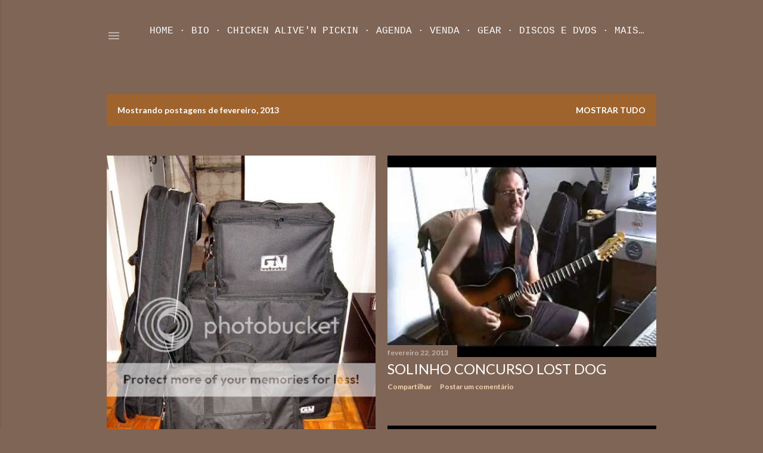

--- FILE ---
content_type: text/html; charset=UTF-8
request_url: http://www.gutovighi.com.br/2013/02/
body_size: 25344
content:
<!DOCTYPE html>
<html dir='ltr' lang='pt-BR'>
<head>
<meta content='width=device-width, initial-scale=1' name='viewport'/>
<title>guto vighi</title>
<meta content='text/html; charset=UTF-8' http-equiv='Content-Type'/>
<!-- Chrome, Firefox OS and Opera -->
<meta content='#7f6556' name='theme-color'/>
<!-- Windows Phone -->
<meta content='#7f6556' name='msapplication-navbutton-color'/>
<meta content='blogger' name='generator'/>
<link href='http://www.gutovighi.com.br/favicon.ico' rel='icon' type='image/x-icon'/>
<link href='http://www.gutovighi.com.br/2013/02/' rel='canonical'/>
<link rel="alternate" type="application/atom+xml" title="guto vighi - Atom" href="http://www.gutovighi.com.br/feeds/posts/default" />
<link rel="alternate" type="application/rss+xml" title="guto vighi - RSS" href="http://www.gutovighi.com.br/feeds/posts/default?alt=rss" />
<link rel="service.post" type="application/atom+xml" title="guto vighi - Atom" href="https://www.blogger.com/feeds/7967653415078348822/posts/default" />
<!--Can't find substitution for tag [blog.ieCssRetrofitLinks]-->
<meta content='http://www.gutovighi.com.br/2013/02/' property='og:url'/>
<meta content='guto vighi' property='og:title'/>
<meta content='' property='og:description'/>
<meta content='https://lh3.googleusercontent.com/blogger_img_proxy/AEn0k_sVx0h-0F4U724lGBFaUADcGYK3ybA-sldD5fUMF-hIij2c7Q120CTDOWXVntjgiwFrFhsx1nnTSOmZJNEkwL47eLDrJkhT2Iryk-4mqFyx2MJZM5H8cHCp2N9Ktd8-5PawJB_4Ds6pfPozLU2mGJ_GF57kWg8Ce38=w1200-h630-p-k-no-nu' property='og:image'/>
<meta content='https://lh3.googleusercontent.com/blogger_img_proxy/AEn0k_tgdMMbHVMzHnTLaiA39pUVIlhdJI0ax-l3Tw3aBSZh6IM6rxCWnPW12jU7MIi2KD1Yhhk16hdSlcqLP4m6xWIaKLt0dAfhm277bFCHGP47AK-Q-w=w1200-h630-n-k-no-nu' property='og:image'/>
<meta content='https://lh3.googleusercontent.com/blogger_img_proxy/AEn0k_syTjSAIQUBjatJuLHIJxkrC9jFZALzBZ4lDaVf7sph7cNosFxG5tHpZvlRNKtj99v_99-psy9jsEdvqbCO91_h3LO9_u0oNUiT_poEzptyDfv0=w1200-h630-n-k-no-nu' property='og:image'/>
<meta content='https://lh3.googleusercontent.com/blogger_img_proxy/AEn0k_vNF_bM2m-gEsVj3sipnKPBkqMfXbpzGot4Yixe7oAZ8aTLN0hHdVxH986uFauk2T-Ta3YP3NZ5WPDYcrqiPES-yjAvd26xLshCd76F8-nfdKWxyg=w1200-h630-n-k-no-nu' property='og:image'/>
<style type='text/css'>@font-face{font-family:'Lato';font-style:normal;font-weight:300;font-display:swap;src:url(//fonts.gstatic.com/s/lato/v25/S6u9w4BMUTPHh7USSwaPGQ3q5d0N7w.woff2)format('woff2');unicode-range:U+0100-02BA,U+02BD-02C5,U+02C7-02CC,U+02CE-02D7,U+02DD-02FF,U+0304,U+0308,U+0329,U+1D00-1DBF,U+1E00-1E9F,U+1EF2-1EFF,U+2020,U+20A0-20AB,U+20AD-20C0,U+2113,U+2C60-2C7F,U+A720-A7FF;}@font-face{font-family:'Lato';font-style:normal;font-weight:300;font-display:swap;src:url(//fonts.gstatic.com/s/lato/v25/S6u9w4BMUTPHh7USSwiPGQ3q5d0.woff2)format('woff2');unicode-range:U+0000-00FF,U+0131,U+0152-0153,U+02BB-02BC,U+02C6,U+02DA,U+02DC,U+0304,U+0308,U+0329,U+2000-206F,U+20AC,U+2122,U+2191,U+2193,U+2212,U+2215,U+FEFF,U+FFFD;}@font-face{font-family:'Lato';font-style:normal;font-weight:400;font-display:swap;src:url(//fonts.gstatic.com/s/lato/v25/S6uyw4BMUTPHjxAwXiWtFCfQ7A.woff2)format('woff2');unicode-range:U+0100-02BA,U+02BD-02C5,U+02C7-02CC,U+02CE-02D7,U+02DD-02FF,U+0304,U+0308,U+0329,U+1D00-1DBF,U+1E00-1E9F,U+1EF2-1EFF,U+2020,U+20A0-20AB,U+20AD-20C0,U+2113,U+2C60-2C7F,U+A720-A7FF;}@font-face{font-family:'Lato';font-style:normal;font-weight:400;font-display:swap;src:url(//fonts.gstatic.com/s/lato/v25/S6uyw4BMUTPHjx4wXiWtFCc.woff2)format('woff2');unicode-range:U+0000-00FF,U+0131,U+0152-0153,U+02BB-02BC,U+02C6,U+02DA,U+02DC,U+0304,U+0308,U+0329,U+2000-206F,U+20AC,U+2122,U+2191,U+2193,U+2212,U+2215,U+FEFF,U+FFFD;}@font-face{font-family:'Lato';font-style:normal;font-weight:700;font-display:swap;src:url(//fonts.gstatic.com/s/lato/v25/S6u9w4BMUTPHh6UVSwaPGQ3q5d0N7w.woff2)format('woff2');unicode-range:U+0100-02BA,U+02BD-02C5,U+02C7-02CC,U+02CE-02D7,U+02DD-02FF,U+0304,U+0308,U+0329,U+1D00-1DBF,U+1E00-1E9F,U+1EF2-1EFF,U+2020,U+20A0-20AB,U+20AD-20C0,U+2113,U+2C60-2C7F,U+A720-A7FF;}@font-face{font-family:'Lato';font-style:normal;font-weight:700;font-display:swap;src:url(//fonts.gstatic.com/s/lato/v25/S6u9w4BMUTPHh6UVSwiPGQ3q5d0.woff2)format('woff2');unicode-range:U+0000-00FF,U+0131,U+0152-0153,U+02BB-02BC,U+02C6,U+02DA,U+02DC,U+0304,U+0308,U+0329,U+2000-206F,U+20AC,U+2122,U+2191,U+2193,U+2212,U+2215,U+FEFF,U+FFFD;}</style>
<style id='page-skin-1' type='text/css'><!--
/*! normalize.css v3.0.1 | MIT License | git.io/normalize */html{font-family:sans-serif;-ms-text-size-adjust:100%;-webkit-text-size-adjust:100%}body{margin:0}article,aside,details,figcaption,figure,footer,header,hgroup,main,nav,section,summary{display:block}audio,canvas,progress,video{display:inline-block;vertical-align:baseline}audio:not([controls]){display:none;height:0}[hidden],template{display:none}a{background:transparent}a:active,a:hover{outline:0}abbr[title]{border-bottom:1px dotted}b,strong{font-weight:bold}dfn{font-style:italic}h1{font-size:2em;margin:.67em 0}mark{background:#ff0;color:#000}small{font-size:80%}sub,sup{font-size:75%;line-height:0;position:relative;vertical-align:baseline}sup{top:-0.5em}sub{bottom:-0.25em}img{border:0}svg:not(:root){overflow:hidden}figure{margin:1em 40px}hr{-moz-box-sizing:content-box;box-sizing:content-box;height:0}pre{overflow:auto}code,kbd,pre,samp{font-family:monospace,monospace;font-size:1em}button,input,optgroup,select,textarea{color:inherit;font:inherit;margin:0}button{overflow:visible}button,select{text-transform:none}button,html input[type="button"],input[type="reset"],input[type="submit"]{-webkit-appearance:button;cursor:pointer}button[disabled],html input[disabled]{cursor:default}button::-moz-focus-inner,input::-moz-focus-inner{border:0;padding:0}input{line-height:normal}input[type="checkbox"],input[type="radio"]{box-sizing:border-box;padding:0}input[type="number"]::-webkit-inner-spin-button,input[type="number"]::-webkit-outer-spin-button{height:auto}input[type="search"]{-webkit-appearance:textfield;-moz-box-sizing:content-box;-webkit-box-sizing:content-box;box-sizing:content-box}input[type="search"]::-webkit-search-cancel-button,input[type="search"]::-webkit-search-decoration{-webkit-appearance:none}fieldset{border:1px solid #c0c0c0;margin:0 2px;padding:.35em .625em .75em}legend{border:0;padding:0}textarea{overflow:auto}optgroup{font-weight:bold}table{border-collapse:collapse;border-spacing:0}td,th{padding:0}
/*!************************************************
* Blogger Template Style
* Name: Soho
**************************************************/
body{
overflow-wrap:break-word;
word-break:break-word;
word-wrap:break-word
}
.hidden{
display:none
}
.invisible{
visibility:hidden
}
.container::after,.float-container::after{
clear:both;
content:"";
display:table
}
.clearboth{
clear:both
}
#comments .comment .comment-actions,.subscribe-popup .FollowByEmail .follow-by-email-submit{
background:0 0;
border:0;
box-shadow:none;
color:#f6b26b;
cursor:pointer;
font-size:14px;
font-weight:700;
outline:0;
text-decoration:none;
text-transform:uppercase;
width:auto
}
.dim-overlay{
background-color:rgba(0,0,0,.54);
height:100vh;
left:0;
position:fixed;
top:0;
width:100%
}
#sharing-dim-overlay{
background-color:transparent
}
input::-ms-clear{
display:none
}
.blogger-logo,.svg-icon-24.blogger-logo{
fill:#ff9800;
opacity:1
}
.loading-spinner-large{
-webkit-animation:mspin-rotate 1.568s infinite linear;
animation:mspin-rotate 1.568s infinite linear;
height:48px;
overflow:hidden;
position:absolute;
width:48px;
z-index:200
}
.loading-spinner-large>div{
-webkit-animation:mspin-revrot 5332ms infinite steps(4);
animation:mspin-revrot 5332ms infinite steps(4)
}
.loading-spinner-large>div>div{
-webkit-animation:mspin-singlecolor-large-film 1333ms infinite steps(81);
animation:mspin-singlecolor-large-film 1333ms infinite steps(81);
background-size:100%;
height:48px;
width:3888px
}
.mspin-black-large>div>div,.mspin-grey_54-large>div>div{
background-image:url(https://www.blogblog.com/indie/mspin_black_large.svg)
}
.mspin-white-large>div>div{
background-image:url(https://www.blogblog.com/indie/mspin_white_large.svg)
}
.mspin-grey_54-large{
opacity:.54
}
@-webkit-keyframes mspin-singlecolor-large-film{
from{
-webkit-transform:translateX(0);
transform:translateX(0)
}
to{
-webkit-transform:translateX(-3888px);
transform:translateX(-3888px)
}
}
@keyframes mspin-singlecolor-large-film{
from{
-webkit-transform:translateX(0);
transform:translateX(0)
}
to{
-webkit-transform:translateX(-3888px);
transform:translateX(-3888px)
}
}
@-webkit-keyframes mspin-rotate{
from{
-webkit-transform:rotate(0);
transform:rotate(0)
}
to{
-webkit-transform:rotate(360deg);
transform:rotate(360deg)
}
}
@keyframes mspin-rotate{
from{
-webkit-transform:rotate(0);
transform:rotate(0)
}
to{
-webkit-transform:rotate(360deg);
transform:rotate(360deg)
}
}
@-webkit-keyframes mspin-revrot{
from{
-webkit-transform:rotate(0);
transform:rotate(0)
}
to{
-webkit-transform:rotate(-360deg);
transform:rotate(-360deg)
}
}
@keyframes mspin-revrot{
from{
-webkit-transform:rotate(0);
transform:rotate(0)
}
to{
-webkit-transform:rotate(-360deg);
transform:rotate(-360deg)
}
}
.skip-navigation{
background-color:#fff;
box-sizing:border-box;
color:#000;
display:block;
height:0;
left:0;
line-height:50px;
overflow:hidden;
padding-top:0;
position:fixed;
text-align:center;
top:0;
-webkit-transition:box-shadow .3s,height .3s,padding-top .3s;
transition:box-shadow .3s,height .3s,padding-top .3s;
width:100%;
z-index:900
}
.skip-navigation:focus{
box-shadow:0 4px 5px 0 rgba(0,0,0,.14),0 1px 10px 0 rgba(0,0,0,.12),0 2px 4px -1px rgba(0,0,0,.2);
height:50px
}
#main{
outline:0
}
.main-heading{
position:absolute;
clip:rect(1px,1px,1px,1px);
padding:0;
border:0;
height:1px;
width:1px;
overflow:hidden
}
.Attribution{
margin-top:1em;
text-align:center
}
.Attribution .blogger img,.Attribution .blogger svg{
vertical-align:bottom
}
.Attribution .blogger img{
margin-right:.5em
}
.Attribution div{
line-height:24px;
margin-top:.5em
}
.Attribution .copyright,.Attribution .image-attribution{
font-size:.7em;
margin-top:1.5em
}
.BLOG_mobile_video_class{
display:none
}
.bg-photo{
background-attachment:scroll!important
}
body .CSS_LIGHTBOX{
z-index:900
}
.extendable .show-less,.extendable .show-more{
border-color:#f6b26b;
color:#f6b26b;
margin-top:8px
}
.extendable .show-less.hidden,.extendable .show-more.hidden{
display:none
}
.inline-ad{
display:none;
max-width:100%;
overflow:hidden
}
.adsbygoogle{
display:block
}
#cookieChoiceInfo{
bottom:0;
top:auto
}
iframe.b-hbp-video{
border:0
}
.post-body img{
max-width:100%
}
.post-body iframe{
max-width:100%
}
.post-body a[imageanchor="1"]{
display:inline-block
}
.byline{
margin-right:1em
}
.byline:last-child{
margin-right:0
}
.link-copied-dialog{
max-width:520px;
outline:0
}
.link-copied-dialog .modal-dialog-buttons{
margin-top:8px
}
.link-copied-dialog .goog-buttonset-default{
background:0 0;
border:0
}
.link-copied-dialog .goog-buttonset-default:focus{
outline:0
}
.paging-control-container{
margin-bottom:16px
}
.paging-control-container .paging-control{
display:inline-block
}
.paging-control-container .comment-range-text::after,.paging-control-container .paging-control{
color:#f6b26b
}
.paging-control-container .comment-range-text,.paging-control-container .paging-control{
margin-right:8px
}
.paging-control-container .comment-range-text::after,.paging-control-container .paging-control::after{
content:"\b7";
cursor:default;
padding-left:8px;
pointer-events:none
}
.paging-control-container .comment-range-text:last-child::after,.paging-control-container .paging-control:last-child::after{
content:none
}
.byline.reactions iframe{
height:20px
}
.b-notification{
color:#000;
background-color:#fff;
border-bottom:solid 1px #000;
box-sizing:border-box;
padding:16px 32px;
text-align:center
}
.b-notification.visible{
-webkit-transition:margin-top .3s cubic-bezier(.4,0,.2,1);
transition:margin-top .3s cubic-bezier(.4,0,.2,1)
}
.b-notification.invisible{
position:absolute
}
.b-notification-close{
position:absolute;
right:8px;
top:8px
}
.no-posts-message{
line-height:40px;
text-align:center
}
@media screen and (max-width:1162px){
body.item-view .post-body a[imageanchor="1"][style*="float: left;"],body.item-view .post-body a[imageanchor="1"][style*="float: right;"]{
float:none!important;
clear:none!important
}
body.item-view .post-body a[imageanchor="1"] img{
display:block;
height:auto;
margin:0 auto
}
body.item-view .post-body>.separator:first-child>a[imageanchor="1"]:first-child{
margin-top:20px
}
.post-body a[imageanchor]{
display:block
}
body.item-view .post-body a[imageanchor="1"]{
margin-left:0!important;
margin-right:0!important
}
body.item-view .post-body a[imageanchor="1"]+a[imageanchor="1"]{
margin-top:16px
}
}
.item-control{
display:none
}
#comments{
border-top:1px dashed rgba(0,0,0,.54);
margin-top:20px;
padding:20px
}
#comments .comment-thread ol{
margin:0;
padding-left:0;
padding-left:0
}
#comments .comment .comment-replybox-single,#comments .comment-thread .comment-replies{
margin-left:60px
}
#comments .comment-thread .thread-count{
display:none
}
#comments .comment{
list-style-type:none;
padding:0 0 30px;
position:relative
}
#comments .comment .comment{
padding-bottom:8px
}
.comment .avatar-image-container{
position:absolute
}
.comment .avatar-image-container img{
border-radius:50%
}
.avatar-image-container svg,.comment .avatar-image-container .avatar-icon{
border-radius:50%;
border:solid 1px #ffffff;
box-sizing:border-box;
fill:#ffffff;
height:35px;
margin:0;
padding:7px;
width:35px
}
.comment .comment-block{
margin-top:10px;
margin-left:60px;
padding-bottom:0
}
#comments .comment-author-header-wrapper{
margin-left:40px
}
#comments .comment .thread-expanded .comment-block{
padding-bottom:20px
}
#comments .comment .comment-header .user,#comments .comment .comment-header .user a{
color:#ffffff;
font-style:normal;
font-weight:700
}
#comments .comment .comment-actions{
bottom:0;
margin-bottom:15px;
position:absolute
}
#comments .comment .comment-actions>*{
margin-right:8px
}
#comments .comment .comment-header .datetime{
bottom:0;
color:rgba(248, 248, 248, 0.54);
display:inline-block;
font-size:13px;
font-style:italic;
margin-left:8px
}
#comments .comment .comment-footer .comment-timestamp a,#comments .comment .comment-header .datetime a{
color:rgba(248, 248, 248, 0.54)
}
#comments .comment .comment-content,.comment .comment-body{
margin-top:12px;
word-break:break-word
}
.comment-body{
margin-bottom:12px
}
#comments.embed[data-num-comments="0"]{
border:0;
margin-top:0;
padding-top:0
}
#comments.embed[data-num-comments="0"] #comment-post-message,#comments.embed[data-num-comments="0"] div.comment-form>p,#comments.embed[data-num-comments="0"] p.comment-footer{
display:none
}
#comment-editor-src{
display:none
}
.comments .comments-content .loadmore.loaded{
max-height:0;
opacity:0;
overflow:hidden
}
.extendable .remaining-items{
height:0;
overflow:hidden;
-webkit-transition:height .3s cubic-bezier(.4,0,.2,1);
transition:height .3s cubic-bezier(.4,0,.2,1)
}
.extendable .remaining-items.expanded{
height:auto
}
.svg-icon-24,.svg-icon-24-button{
cursor:pointer;
height:24px;
width:24px;
min-width:24px
}
.touch-icon{
margin:-12px;
padding:12px
}
.touch-icon:active,.touch-icon:focus{
background-color:rgba(153,153,153,.4);
border-radius:50%
}
svg:not(:root).touch-icon{
overflow:visible
}
html[dir=rtl] .rtl-reversible-icon{
-webkit-transform:scaleX(-1);
-ms-transform:scaleX(-1);
transform:scaleX(-1)
}
.svg-icon-24-button,.touch-icon-button{
background:0 0;
border:0;
margin:0;
outline:0;
padding:0
}
.touch-icon-button .touch-icon:active,.touch-icon-button .touch-icon:focus{
background-color:transparent
}
.touch-icon-button:active .touch-icon,.touch-icon-button:focus .touch-icon{
background-color:rgba(153,153,153,.4);
border-radius:50%
}
.Profile .default-avatar-wrapper .avatar-icon{
border-radius:50%;
border:solid 1px #ffffff;
box-sizing:border-box;
fill:#ffffff;
margin:0
}
.Profile .individual .default-avatar-wrapper .avatar-icon{
padding:25px
}
.Profile .individual .avatar-icon,.Profile .individual .profile-img{
height:120px;
width:120px
}
.Profile .team .default-avatar-wrapper .avatar-icon{
padding:8px
}
.Profile .team .avatar-icon,.Profile .team .default-avatar-wrapper,.Profile .team .profile-img{
height:40px;
width:40px
}
.snippet-container{
margin:0;
position:relative;
overflow:hidden
}
.snippet-fade{
bottom:0;
box-sizing:border-box;
position:absolute;
width:96px
}
.snippet-fade{
right:0
}
.snippet-fade:after{
content:"\2026"
}
.snippet-fade:after{
float:right
}
.centered-top-container.sticky{
left:0;
position:fixed;
right:0;
top:0;
width:auto;
z-index:50;
-webkit-transition-property:opacity,-webkit-transform;
transition-property:opacity,-webkit-transform;
transition-property:transform,opacity;
transition-property:transform,opacity,-webkit-transform;
-webkit-transition-duration:.2s;
transition-duration:.2s;
-webkit-transition-timing-function:cubic-bezier(.4,0,.2,1);
transition-timing-function:cubic-bezier(.4,0,.2,1)
}
.centered-top-placeholder{
display:none
}
.collapsed-header .centered-top-placeholder{
display:block
}
.centered-top-container .Header .replaced h1,.centered-top-placeholder .Header .replaced h1{
display:none
}
.centered-top-container.sticky .Header .replaced h1{
display:block
}
.centered-top-container.sticky .Header .header-widget{
background:0 0
}
.centered-top-container.sticky .Header .header-image-wrapper{
display:none
}
.centered-top-container img,.centered-top-placeholder img{
max-width:100%
}
.collapsible{
-webkit-transition:height .3s cubic-bezier(.4,0,.2,1);
transition:height .3s cubic-bezier(.4,0,.2,1)
}
.collapsible,.collapsible>summary{
display:block;
overflow:hidden
}
.collapsible>:not(summary){
display:none
}
.collapsible[open]>:not(summary){
display:block
}
.collapsible:focus,.collapsible>summary:focus{
outline:0
}
.collapsible>summary{
cursor:pointer;
display:block;
padding:0
}
.collapsible:focus>summary,.collapsible>summary:focus{
background-color:transparent
}
.collapsible>summary::-webkit-details-marker{
display:none
}
.collapsible-title{
-webkit-box-align:center;
-webkit-align-items:center;
-ms-flex-align:center;
align-items:center;
display:-webkit-box;
display:-webkit-flex;
display:-ms-flexbox;
display:flex
}
.collapsible-title .title{
-webkit-box-flex:1;
-webkit-flex:1 1 auto;
-ms-flex:1 1 auto;
flex:1 1 auto;
-webkit-box-ordinal-group:1;
-webkit-order:0;
-ms-flex-order:0;
order:0;
overflow:hidden;
text-overflow:ellipsis;
white-space:nowrap
}
.collapsible-title .chevron-down,.collapsible[open] .collapsible-title .chevron-up{
display:block
}
.collapsible-title .chevron-up,.collapsible[open] .collapsible-title .chevron-down{
display:none
}
.flat-button{
cursor:pointer;
display:inline-block;
font-weight:700;
text-transform:uppercase;
border-radius:2px;
padding:8px;
margin:-8px
}
.flat-icon-button{
background:0 0;
border:0;
margin:0;
outline:0;
padding:0;
margin:-12px;
padding:12px;
cursor:pointer;
box-sizing:content-box;
display:inline-block;
line-height:0
}
.flat-icon-button,.flat-icon-button .splash-wrapper{
border-radius:50%
}
.flat-icon-button .splash.animate{
-webkit-animation-duration:.3s;
animation-duration:.3s
}
.overflowable-container{
max-height:32px;
overflow:hidden;
position:relative
}
.overflow-button{
cursor:pointer
}
#overflowable-dim-overlay{
background:0 0
}
.overflow-popup{
box-shadow:0 2px 2px 0 rgba(0,0,0,.14),0 3px 1px -2px rgba(0,0,0,.2),0 1px 5px 0 rgba(0,0,0,.12);
background-color:#7f6556;
left:0;
max-width:calc(100% - 32px);
position:absolute;
top:0;
visibility:hidden;
z-index:101
}
.overflow-popup ul{
list-style:none
}
.overflow-popup .tabs li,.overflow-popup li{
display:block;
height:auto
}
.overflow-popup .tabs li{
padding-left:0;
padding-right:0
}
.overflow-button.hidden,.overflow-popup .tabs li.hidden,.overflow-popup li.hidden{
display:none
}
.search{
display:-webkit-box;
display:-webkit-flex;
display:-ms-flexbox;
display:flex;
line-height:24px;
width:24px
}
.search.focused{
width:100%
}
.search.focused .section{
width:100%
}
.search form{
z-index:101
}
.search h3{
display:none
}
.search form{
display:-webkit-box;
display:-webkit-flex;
display:-ms-flexbox;
display:flex;
-webkit-box-flex:1;
-webkit-flex:1 0 0;
-ms-flex:1 0 0px;
flex:1 0 0;
border-bottom:solid 1px transparent;
padding-bottom:8px
}
.search form>*{
display:none
}
.search.focused form>*{
display:block
}
.search .search-input label{
display:none
}
.centered-top-placeholder.cloned .search form{
z-index:30
}
.search.focused form{
border-color:rgba(248, 248, 248, 0.54);
position:relative;
width:auto
}
.collapsed-header .centered-top-container .search.focused form{
border-bottom-color:transparent
}
.search-expand{
-webkit-box-flex:0;
-webkit-flex:0 0 auto;
-ms-flex:0 0 auto;
flex:0 0 auto
}
.search-expand-text{
display:none
}
.search-close{
display:inline;
vertical-align:middle
}
.search-input{
-webkit-box-flex:1;
-webkit-flex:1 0 1px;
-ms-flex:1 0 1px;
flex:1 0 1px
}
.search-input input{
background:0 0;
border:0;
box-sizing:border-box;
color:rgba(248, 248, 248, 0.54);
display:inline-block;
outline:0;
width:calc(100% - 48px)
}
.search-input input.no-cursor{
color:transparent;
text-shadow:0 0 0 rgba(248, 248, 248, 0.54)
}
.collapsed-header .centered-top-container .search-action,.collapsed-header .centered-top-container .search-input input{
color:rgba(248, 248, 248, 0.54)
}
.collapsed-header .centered-top-container .search-input input.no-cursor{
color:transparent;
text-shadow:0 0 0 rgba(248, 248, 248, 0.54)
}
.collapsed-header .centered-top-container .search-input input.no-cursor:focus,.search-input input.no-cursor:focus{
outline:0
}
.search-focused>*{
visibility:hidden
}
.search-focused .search,.search-focused .search-icon{
visibility:visible
}
.search.focused .search-action{
display:block
}
.search.focused .search-action:disabled{
opacity:.3
}
.widget.Sharing .sharing-button{
display:none
}
.widget.Sharing .sharing-buttons li{
padding:0
}
.widget.Sharing .sharing-buttons li span{
display:none
}
.post-share-buttons{
position:relative
}
.centered-bottom .share-buttons .svg-icon-24,.share-buttons .svg-icon-24{
fill:#ffffff
}
.sharing-open.touch-icon-button:active .touch-icon,.sharing-open.touch-icon-button:focus .touch-icon{
background-color:transparent
}
.share-buttons{
background-color:#7f6556;
border-radius:2px;
box-shadow:0 2px 2px 0 rgba(0,0,0,.14),0 3px 1px -2px rgba(0,0,0,.2),0 1px 5px 0 rgba(0,0,0,.12);
color:#ffffff;
list-style:none;
margin:0;
padding:8px 0;
position:absolute;
top:-11px;
min-width:200px;
z-index:101
}
.share-buttons.hidden{
display:none
}
.sharing-button{
background:0 0;
border:0;
margin:0;
outline:0;
padding:0;
cursor:pointer
}
.share-buttons li{
margin:0;
height:48px
}
.share-buttons li:last-child{
margin-bottom:0
}
.share-buttons li .sharing-platform-button{
box-sizing:border-box;
cursor:pointer;
display:block;
height:100%;
margin-bottom:0;
padding:0 16px;
position:relative;
width:100%
}
.share-buttons li .sharing-platform-button:focus,.share-buttons li .sharing-platform-button:hover{
background-color:rgba(128,128,128,.1);
outline:0
}
.share-buttons li svg[class*=" sharing-"],.share-buttons li svg[class^=sharing-]{
position:absolute;
top:10px
}
.share-buttons li span.sharing-platform-button{
position:relative;
top:0
}
.share-buttons li .platform-sharing-text{
display:block;
font-size:16px;
line-height:48px;
white-space:nowrap
}
.share-buttons li .platform-sharing-text{
margin-left:56px
}
.sidebar-container{
background-color:#f7f7f7;
max-width:284px;
overflow-y:auto;
-webkit-transition-property:-webkit-transform;
transition-property:-webkit-transform;
transition-property:transform;
transition-property:transform,-webkit-transform;
-webkit-transition-duration:.3s;
transition-duration:.3s;
-webkit-transition-timing-function:cubic-bezier(0,0,.2,1);
transition-timing-function:cubic-bezier(0,0,.2,1);
width:284px;
z-index:101;
-webkit-overflow-scrolling:touch
}
.sidebar-container .navigation{
line-height:0;
padding:16px
}
.sidebar-container .sidebar-back{
cursor:pointer
}
.sidebar-container .widget{
background:0 0;
margin:0 16px;
padding:16px 0
}
.sidebar-container .widget .title{
color:#f6b26b;
margin:0
}
.sidebar-container .widget ul{
list-style:none;
margin:0;
padding:0
}
.sidebar-container .widget ul ul{
margin-left:1em
}
.sidebar-container .widget li{
font-size:16px;
line-height:normal
}
.sidebar-container .widget+.widget{
border-top:1px dashed #f6d4b0
}
.BlogArchive li{
margin:16px 0
}
.BlogArchive li:last-child{
margin-bottom:0
}
.Label li a{
display:inline-block
}
.BlogArchive .post-count,.Label .label-count{
float:right;
margin-left:.25em
}
.BlogArchive .post-count::before,.Label .label-count::before{
content:"("
}
.BlogArchive .post-count::after,.Label .label-count::after{
content:")"
}
.widget.Translate .skiptranslate>div{
display:block!important
}
.widget.Profile .profile-link{
display:-webkit-box;
display:-webkit-flex;
display:-ms-flexbox;
display:flex
}
.widget.Profile .team-member .default-avatar-wrapper,.widget.Profile .team-member .profile-img{
-webkit-box-flex:0;
-webkit-flex:0 0 auto;
-ms-flex:0 0 auto;
flex:0 0 auto;
margin-right:1em
}
.widget.Profile .individual .profile-link{
-webkit-box-orient:vertical;
-webkit-box-direction:normal;
-webkit-flex-direction:column;
-ms-flex-direction:column;
flex-direction:column
}
.widget.Profile .team .profile-link .profile-name{
-webkit-align-self:center;
-ms-flex-item-align:center;
align-self:center;
display:block;
-webkit-box-flex:1;
-webkit-flex:1 1 auto;
-ms-flex:1 1 auto;
flex:1 1 auto
}
.dim-overlay{
background-color:rgba(0,0,0,.54);
z-index:100
}
body.sidebar-visible{
overflow-y:hidden
}
@media screen and (max-width:1439px){
.sidebar-container{
bottom:0;
position:fixed;
top:0;
left:0;
right:auto
}
.sidebar-container.sidebar-invisible{
-webkit-transition-timing-function:cubic-bezier(.4,0,.6,1);
transition-timing-function:cubic-bezier(.4,0,.6,1)
}
html[dir=ltr] .sidebar-container.sidebar-invisible{
-webkit-transform:translateX(-284px);
-ms-transform:translateX(-284px);
transform:translateX(-284px)
}
html[dir=rtl] .sidebar-container.sidebar-invisible{
-webkit-transform:translateX(284px);
-ms-transform:translateX(284px);
transform:translateX(284px)
}
}
@media screen and (min-width:1440px){
.sidebar-container{
position:absolute;
top:0;
left:0;
right:auto
}
.sidebar-container .navigation{
display:none
}
}
.dialog{
box-shadow:0 2px 2px 0 rgba(0,0,0,.14),0 3px 1px -2px rgba(0,0,0,.2),0 1px 5px 0 rgba(0,0,0,.12);
background:#7f6556;
box-sizing:border-box;
color:#ffffff;
padding:30px;
position:fixed;
text-align:center;
width:calc(100% - 24px);
z-index:101
}
.dialog input[type=email],.dialog input[type=text]{
background-color:transparent;
border:0;
border-bottom:solid 1px rgba(255,255,255,.12);
color:#ffffff;
display:block;
font-family:Georgia, Utopia, 'Palatino Linotype', Palatino, serif;
font-size:16px;
line-height:24px;
margin:auto;
padding-bottom:7px;
outline:0;
text-align:center;
width:100%
}
.dialog input[type=email]::-webkit-input-placeholder,.dialog input[type=text]::-webkit-input-placeholder{
color:#ffffff
}
.dialog input[type=email]::-moz-placeholder,.dialog input[type=text]::-moz-placeholder{
color:#ffffff
}
.dialog input[type=email]:-ms-input-placeholder,.dialog input[type=text]:-ms-input-placeholder{
color:#ffffff
}
.dialog input[type=email]::-ms-input-placeholder,.dialog input[type=text]::-ms-input-placeholder{
color:#ffffff
}
.dialog input[type=email]::placeholder,.dialog input[type=text]::placeholder{
color:#ffffff
}
.dialog input[type=email]:focus,.dialog input[type=text]:focus{
border-bottom:solid 2px #f6b26b;
padding-bottom:6px
}
.dialog input.no-cursor{
color:transparent;
text-shadow:0 0 0 #ffffff
}
.dialog input.no-cursor:focus{
outline:0
}
.dialog input.no-cursor:focus{
outline:0
}
.dialog input[type=submit]{
font-family:Georgia, Utopia, 'Palatino Linotype', Palatino, serif
}
.dialog .goog-buttonset-default{
color:#f6b26b
}
.subscribe-popup{
max-width:364px
}
.subscribe-popup h3{
color:#f6b26b;
font-size:1.8em;
margin-top:0
}
.subscribe-popup .FollowByEmail h3{
display:none
}
.subscribe-popup .FollowByEmail .follow-by-email-submit{
color:#f6b26b;
display:inline-block;
margin:0 auto;
margin-top:24px;
width:auto;
white-space:normal
}
.subscribe-popup .FollowByEmail .follow-by-email-submit:disabled{
cursor:default;
opacity:.3
}
@media (max-width:800px){
.blog-name div.widget.Subscribe{
margin-bottom:16px
}
body.item-view .blog-name div.widget.Subscribe{
margin:8px auto 16px auto;
width:100%
}
}
body#layout .bg-photo,body#layout .bg-photo-overlay{
display:none
}
body#layout .page_body{
padding:0;
position:relative;
top:0
}
body#layout .page{
display:inline-block;
left:inherit;
position:relative;
vertical-align:top;
width:540px
}
body#layout .centered{
max-width:954px
}
body#layout .navigation{
display:none
}
body#layout .sidebar-container{
display:inline-block;
width:40%
}
body#layout .hamburger-menu,body#layout .search{
display:none
}
body{
background-color:#7f6556;
color:#ffffff;
font:normal normal 20px Georgia, Utopia, 'Palatino Linotype', Palatino, serif;
height:100%;
margin:0;
min-height:100vh
}
h1,h2,h3,h4,h5,h6{
font-weight:400
}
a{
color:#f6b26b;
text-decoration:none
}
.dim-overlay{
z-index:100
}
body.sidebar-visible .page_body{
overflow-y:scroll
}
.widget .title{
color:#f6b26b;
font:normal normal 12px 'Courier New', Courier, FreeMono, monospace
}
.extendable .show-less,.extendable .show-more{
color:#f6d4b0;
font:normal normal 12px Arial, Tahoma, Helvetica, FreeSans, sans-serif;
margin:12px -8px 0 -8px;
text-transform:uppercase
}
.footer .widget,.main .widget{
margin:50px 0
}
.main .widget .title{
text-transform:uppercase
}
.inline-ad{
display:block;
margin-top:50px
}
.adsbygoogle{
text-align:center
}
.page_body{
display:-webkit-box;
display:-webkit-flex;
display:-ms-flexbox;
display:flex;
-webkit-box-orient:vertical;
-webkit-box-direction:normal;
-webkit-flex-direction:column;
-ms-flex-direction:column;
flex-direction:column;
min-height:100vh;
position:relative;
z-index:20
}
.page_body>*{
-webkit-box-flex:0;
-webkit-flex:0 0 auto;
-ms-flex:0 0 auto;
flex:0 0 auto
}
.page_body>#footer{
margin-top:auto
}
.centered-bottom,.centered-top{
margin:0 32px;
max-width:100%
}
.centered-top{
padding-bottom:12px;
padding-top:12px
}
.sticky .centered-top{
padding-bottom:0;
padding-top:0
}
.centered-top-container,.centered-top-placeholder{
background:#7f6556
}
.centered-top{
display:-webkit-box;
display:-webkit-flex;
display:-ms-flexbox;
display:flex;
-webkit-flex-wrap:wrap;
-ms-flex-wrap:wrap;
flex-wrap:wrap;
-webkit-box-pack:justify;
-webkit-justify-content:space-between;
-ms-flex-pack:justify;
justify-content:space-between;
position:relative
}
.sticky .centered-top{
-webkit-flex-wrap:nowrap;
-ms-flex-wrap:nowrap;
flex-wrap:nowrap
}
.centered-top-container .svg-icon-24,.centered-top-placeholder .svg-icon-24{
fill:rgba(248, 248, 248, 0.54)
}
.back-button-container,.hamburger-menu-container{
-webkit-box-flex:0;
-webkit-flex:0 0 auto;
-ms-flex:0 0 auto;
flex:0 0 auto;
height:48px;
-webkit-box-ordinal-group:2;
-webkit-order:1;
-ms-flex-order:1;
order:1
}
.sticky .back-button-container,.sticky .hamburger-menu-container{
-webkit-box-ordinal-group:2;
-webkit-order:1;
-ms-flex-order:1;
order:1
}
.back-button,.hamburger-menu,.search-expand-icon{
cursor:pointer;
margin-top:0
}
.search{
-webkit-box-align:start;
-webkit-align-items:flex-start;
-ms-flex-align:start;
align-items:flex-start;
-webkit-box-flex:0;
-webkit-flex:0 0 auto;
-ms-flex:0 0 auto;
flex:0 0 auto;
height:48px;
margin-left:24px;
-webkit-box-ordinal-group:4;
-webkit-order:3;
-ms-flex-order:3;
order:3
}
.search,.search.focused{
width:auto
}
.search.focused{
position:static
}
.sticky .search{
display:none;
-webkit-box-ordinal-group:5;
-webkit-order:4;
-ms-flex-order:4;
order:4
}
.search .section{
right:0;
margin-top:12px;
position:absolute;
top:12px;
width:0
}
.sticky .search .section{
top:0
}
.search-expand{
background:0 0;
border:0;
margin:0;
outline:0;
padding:0;
color:#f6d4b0;
cursor:pointer;
-webkit-box-flex:0;
-webkit-flex:0 0 auto;
-ms-flex:0 0 auto;
flex:0 0 auto;
font:normal normal 12px Arial, Tahoma, Helvetica, FreeSans, sans-serif;
text-transform:uppercase;
word-break:normal
}
.search.focused .search-expand{
visibility:hidden
}
.search .dim-overlay{
background:0 0
}
.search.focused .section{
max-width:400px
}
.search.focused form{
border-color:rgba(248, 248, 248, 0.54);
height:24px
}
.search.focused .search-input{
display:-webkit-box;
display:-webkit-flex;
display:-ms-flexbox;
display:flex;
-webkit-box-flex:1;
-webkit-flex:1 1 auto;
-ms-flex:1 1 auto;
flex:1 1 auto
}
.search-input input{
-webkit-box-flex:1;
-webkit-flex:1 1 auto;
-ms-flex:1 1 auto;
flex:1 1 auto;
font:normal 700 16px Lato, sans-serif
}
.search input[type=submit]{
display:none
}
.subscribe-section-container{
-webkit-box-flex:1;
-webkit-flex:1 0 auto;
-ms-flex:1 0 auto;
flex:1 0 auto;
margin-left:24px;
-webkit-box-ordinal-group:3;
-webkit-order:2;
-ms-flex-order:2;
order:2;
text-align:right
}
.sticky .subscribe-section-container{
-webkit-box-flex:0;
-webkit-flex:0 0 auto;
-ms-flex:0 0 auto;
flex:0 0 auto;
-webkit-box-ordinal-group:4;
-webkit-order:3;
-ms-flex-order:3;
order:3
}
.subscribe-button{
background:0 0;
border:0;
margin:0;
outline:0;
padding:0;
color:#f6d4b0;
cursor:pointer;
display:inline-block;
font:normal normal 12px Arial, Tahoma, Helvetica, FreeSans, sans-serif;
line-height:48px;
margin:0;
text-transform:uppercase;
word-break:normal
}
.subscribe-popup h3{
color:#f6b26b;
font:normal normal 12px 'Courier New', Courier, FreeMono, monospace;
margin-bottom:24px;
text-transform:uppercase
}
.subscribe-popup div.widget.FollowByEmail .follow-by-email-address{
color:#ffffff;
font:normal normal 12px 'Courier New', Courier, FreeMono, monospace
}
.subscribe-popup div.widget.FollowByEmail .follow-by-email-submit{
color:#f6d4b0;
font:normal normal 12px Arial, Tahoma, Helvetica, FreeSans, sans-serif;
margin-top:24px;
text-transform:uppercase
}
.blog-name{
-webkit-box-flex:1;
-webkit-flex:1 1 100%;
-ms-flex:1 1 100%;
flex:1 1 100%;
-webkit-box-ordinal-group:5;
-webkit-order:4;
-ms-flex-order:4;
order:4;
overflow:hidden
}
.sticky .blog-name{
-webkit-box-flex:1;
-webkit-flex:1 1 auto;
-ms-flex:1 1 auto;
flex:1 1 auto;
margin:0 12px;
-webkit-box-ordinal-group:3;
-webkit-order:2;
-ms-flex-order:2;
order:2
}
body.search-view .centered-top.search-focused .blog-name{
display:none
}
.widget.Header h1{
font:normal 300 18px Lato, sans-serif;
margin:0;
text-transform:uppercase
}
.widget.Header h1,.widget.Header h1 a{
color:#ffffff
}
.widget.Header p{
color:rgba(248, 248, 248, 0.54);
font:normal 400 12px Lato, sans-serif;
line-height:1.7
}
.sticky .widget.Header h1{
font-size:16px;
line-height:48px;
overflow:hidden;
overflow-wrap:normal;
text-overflow:ellipsis;
white-space:nowrap;
word-wrap:normal
}
.sticky .widget.Header p{
display:none
}
.sticky{
box-shadow:0 1px 3px rgba(0, 0, 0, 0.10)
}
#page_list_top .widget.PageList{
font:normal normal 16px 'Courier New', Courier, FreeMono, monospace;
line-height:32px
}
#page_list_top .widget.PageList .title{
display:none
}
#page_list_top .widget.PageList .overflowable-contents{
overflow:hidden
}
#page_list_top .widget.PageList .overflowable-contents ul{
list-style:none;
margin:0;
padding:0
}
#page_list_top .widget.PageList .overflow-popup ul{
list-style:none;
margin:0;
padding:0 20px
}
#page_list_top .widget.PageList .overflowable-contents li{
display:inline-block
}
#page_list_top .widget.PageList .overflowable-contents li.hidden{
display:none
}
#page_list_top .widget.PageList .overflowable-contents li:not(:first-child):before{
color:#ffffff;
content:"\b7"
}
#page_list_top .widget.PageList .overflow-button a,#page_list_top .widget.PageList .overflow-popup li a,#page_list_top .widget.PageList .overflowable-contents li a{
color:#ffffff;
font:normal normal 16px 'Courier New', Courier, FreeMono, monospace;
line-height:32px;
text-transform:uppercase
}
#page_list_top .widget.PageList .overflow-popup li.selected a,#page_list_top .widget.PageList .overflowable-contents li.selected a{
color:rgba(248, 248, 248, 0.54);
font:normal bold 16px 'Courier New', Courier, FreeMono, monospace;
line-height:32px
}
#page_list_top .widget.PageList .overflow-button{
display:inline
}
.sticky #page_list_top{
display:none
}
body.homepage-view .hero-image.has-image{
background:#7f6556 url(http://2.bp.blogspot.com/-PmhapZPpWQc/WWYtg2lm26I/AAAAAAAABLA/MWRZiECEo2I0yUkNruMm8-EWyeaGIV7RQCK4BGAYYCw/s0/CABE%25C3%2587ALHO_02.jpg) repeat scroll top left;
background-attachment:scroll;
background-color:#7f6556;
background-size:cover;
height:62.5vw;
max-height:75vh;
min-height:200px;
width:100%
}
.post-filter-message{
background-color:#9f642e;
color:#ffffff;
display:-webkit-box;
display:-webkit-flex;
display:-ms-flexbox;
display:flex;
-webkit-flex-wrap:wrap;
-ms-flex-wrap:wrap;
flex-wrap:wrap;
font:normal normal 12px Arial, Tahoma, Helvetica, FreeSans, sans-serif;
-webkit-box-pack:justify;
-webkit-justify-content:space-between;
-ms-flex-pack:justify;
justify-content:space-between;
margin-top:50px;
padding:18px
}
.post-filter-message .message-container{
-webkit-box-flex:1;
-webkit-flex:1 1 auto;
-ms-flex:1 1 auto;
flex:1 1 auto;
min-width:0
}
.post-filter-message .home-link-container{
-webkit-box-flex:0;
-webkit-flex:0 0 auto;
-ms-flex:0 0 auto;
flex:0 0 auto
}
.post-filter-message .search-label,.post-filter-message .search-query{
color:#ffffff;
font:normal 700 12px Lato, sans-serif;
text-transform:uppercase
}
.post-filter-message .home-link,.post-filter-message .home-link a{
color:#ffffff;
font:normal 700 12px Lato, sans-serif;
text-transform:uppercase
}
.widget.FeaturedPost .thumb.hero-thumb{
background-position:center;
background-size:cover;
height:360px
}
.widget.FeaturedPost .featured-post-snippet:before{
content:"\2014"
}
.snippet-container,.snippet-fade{
font:normal 400 14px Lato, sans-serif;
line-height:23.8px
}
.snippet-container{
max-height:166.6px;
overflow:hidden
}
.snippet-fade{
background:-webkit-linear-gradient(left,#7f6556 0,#7f6556 20%,rgba(127, 101, 86, 0) 100%);
background:linear-gradient(to left,#7f6556 0,#7f6556 20%,rgba(127, 101, 86, 0) 100%);
color:#ffffff
}
.post-sidebar{
display:none
}
.widget.Blog .blog-posts .post-outer-container{
width:100%
}
.no-posts{
text-align:center
}
body.feed-view .widget.Blog .blog-posts .post-outer-container,body.item-view .widget.Blog .blog-posts .post-outer{
margin-bottom:50px
}
.widget.Blog .post.no-featured-image,.widget.PopularPosts .post.no-featured-image{
background-color:#9b816e;
padding:30px
}
.widget.Blog .post>.post-share-buttons-top{
right:0;
position:absolute;
top:0
}
.widget.Blog .post>.post-share-buttons-bottom{
bottom:0;
right:0;
position:absolute
}
.blog-pager{
text-align:right
}
.blog-pager a{
color:#f6d4b0;
font:normal normal 12px Arial, Tahoma, Helvetica, FreeSans, sans-serif;
text-transform:uppercase
}
.blog-pager .blog-pager-newer-link,.blog-pager .home-link{
display:none
}
.post-title{
font:normal 400 20px Lato, sans-serif;
margin:0;
text-transform:uppercase
}
.post-title,.post-title a{
color:#ffffff
}
.post.no-featured-image .post-title,.post.no-featured-image .post-title a{
color:rgba(0, 0, 0, 0.87)
}
body.item-view .post-body-container:before{
content:"\2014"
}
.post-body{
color:#ffffff;
font:normal 400 14px Lato, sans-serif;
line-height:1.7
}
.post-body blockquote{
color:#ffffff;
font:normal 700 16px Lato, sans-serif;
line-height:1.7;
margin-left:0;
margin-right:0
}
.post-body img{
height:auto;
max-width:100%
}
.post-body .tr-caption{
color:#ffffff;
font:normal 400 16px Lato, sans-serif;
line-height:1.7
}
.snippet-thumbnail{
position:relative
}
.snippet-thumbnail .post-header{
background:#7f6556;
bottom:0;
margin-bottom:0;
padding-right:15px;
padding-bottom:5px;
padding-top:5px;
position:absolute
}
.snippet-thumbnail img{
width:100%
}
.post-footer,.post-header{
margin:8px 0
}
body.item-view .widget.Blog .post-header{
margin:0 0 16px 0
}
body.item-view .widget.Blog .post-footer{
margin:50px 0 0 0
}
.widget.FeaturedPost .post-footer{
display:-webkit-box;
display:-webkit-flex;
display:-ms-flexbox;
display:flex;
-webkit-flex-wrap:wrap;
-ms-flex-wrap:wrap;
flex-wrap:wrap;
-webkit-box-pack:justify;
-webkit-justify-content:space-between;
-ms-flex-pack:justify;
justify-content:space-between
}
.widget.FeaturedPost .post-footer>*{
-webkit-box-flex:0;
-webkit-flex:0 1 auto;
-ms-flex:0 1 auto;
flex:0 1 auto
}
.widget.FeaturedPost .post-footer,.widget.FeaturedPost .post-footer a,.widget.FeaturedPost .post-footer button{
line-height:1.7
}
.jump-link{
margin:-8px
}
.post-header,.post-header a,.post-header button{
color:rgba(248, 248, 248, 0.54);
font:normal 700 12px Lato, sans-serif
}
.post.no-featured-image .post-header,.post.no-featured-image .post-header a,.post.no-featured-image .post-header button{
color:rgba(0, 0, 0, 0.54)
}
.post-footer,.post-footer a,.post-footer button{
color:#f6d4b0;
font:normal 700 12px Lato, sans-serif
}
.post.no-featured-image .post-footer,.post.no-featured-image .post-footer a,.post.no-featured-image .post-footer button{
color:rgba(0, 0, 0, 0.87)
}
body.item-view .post-footer-line{
line-height:2.3
}
.byline{
display:inline-block
}
.byline .flat-button{
text-transform:none
}
.post-header .byline:not(:last-child):after{
content:"\b7"
}
.post-header .byline:not(:last-child){
margin-right:0
}
.byline.post-labels a{
display:inline-block;
word-break:break-all
}
.byline.post-labels a:not(:last-child):after{
content:","
}
.byline.reactions .reactions-label{
line-height:22px;
vertical-align:top
}
.post-share-buttons{
margin-left:0
}
.share-buttons{
background-color:#000000;
border-radius:0;
box-shadow:0 1px 1px 1px rgba(0, 0, 0, 0.10);
color:rgba(248, 248, 248, 0.87);
font:normal normal 16px Lato, sans-serif
}
.share-buttons .svg-icon-24{
fill:#ff5c5c
}
#comment-holder .continue{
display:none
}
#comment-editor{
margin-bottom:20px;
margin-top:20px
}
.widget.Attribution,.widget.Attribution .copyright,.widget.Attribution .copyright a,.widget.Attribution .image-attribution,.widget.Attribution .image-attribution a,.widget.Attribution a{
color:#f6d4b0;
font:normal 700 12px Lato, sans-serif
}
.widget.Attribution svg{
fill:rgba(248, 248, 248, 0.54)
}
.widget.Attribution .blogger a{
display:-webkit-box;
display:-webkit-flex;
display:-ms-flexbox;
display:flex;
-webkit-align-content:center;
-ms-flex-line-pack:center;
align-content:center;
-webkit-box-pack:center;
-webkit-justify-content:center;
-ms-flex-pack:center;
justify-content:center;
line-height:24px
}
.widget.Attribution .blogger svg{
margin-right:8px
}
.widget.Profile ul{
list-style:none;
padding:0
}
.widget.Profile .individual .default-avatar-wrapper,.widget.Profile .individual .profile-img{
border-radius:50%;
display:inline-block;
height:120px;
width:120px
}
.widget.Profile .individual .profile-data a,.widget.Profile .team .profile-name{
color:#f6b26b;
font:normal normal 20px Georgia, Utopia, 'Palatino Linotype', Palatino, serif;
text-transform:none
}
.widget.Profile .individual dd{
color:#ffffff;
font:normal normal 20px Georgia, Utopia, 'Palatino Linotype', Palatino, serif;
margin:0 auto
}
.widget.Profile .individual .profile-link,.widget.Profile .team .visit-profile{
color:#f6d4b0;
font:normal normal 12px Arial, Tahoma, Helvetica, FreeSans, sans-serif;
text-transform:uppercase
}
.widget.Profile .team .default-avatar-wrapper,.widget.Profile .team .profile-img{
border-radius:50%;
float:left;
height:40px;
width:40px
}
.widget.Profile .team .profile-link .profile-name-wrapper{
-webkit-box-flex:1;
-webkit-flex:1 1 auto;
-ms-flex:1 1 auto;
flex:1 1 auto
}
.widget.Label li,.widget.Label span.label-size{
color:#f6d4b0;
display:inline-block;
font:normal normal 12px Arial, Tahoma, Helvetica, FreeSans, sans-serif;
word-break:break-all
}
.widget.Label li:not(:last-child):after,.widget.Label span.label-size:not(:last-child):after{
content:","
}
.widget.PopularPosts .post{
margin-bottom:50px
}
body.item-view #sidebar .widget.PopularPosts{
margin-left:40px;
width:inherit
}
#comments{
border-top:none;
padding:0
}
#comments .comment .comment-footer,#comments .comment .comment-header,#comments .comment .comment-header .datetime,#comments .comment .comment-header .datetime a{
color:rgba(248, 248, 248, 0.54);
font:normal 700 12px Lato, sans-serif
}
#comments .comment .comment-author,#comments .comment .comment-author a,#comments .comment .comment-header .user,#comments .comment .comment-header .user a{
color:#ffffff;
font:normal 700 12px Lato, sans-serif
}
#comments .comment .comment-body,#comments .comment .comment-content{
color:#ffffff;
font:normal 400 16px Lato, sans-serif
}
#comments .comment .comment-actions,#comments .footer,#comments .footer a,#comments .loadmore,#comments .paging-control{
color:#ff5c5c;
font:normal 700 12px Lato, sans-serif;
text-transform:uppercase
}
#commentsHolder{
border-bottom:none;
border-top:none
}
#comments .comment-form h4{
position:absolute;
clip:rect(1px,1px,1px,1px);
padding:0;
border:0;
height:1px;
width:1px;
overflow:hidden
}
.sidebar-container{
background-color:#926236;
color:rgba(248, 248, 248, 0.54);
font:normal normal 18px 'Courier New', Courier, FreeMono, monospace;
min-height:100%
}
html[dir=ltr] .sidebar-container{
box-shadow:1px 0 3px rgba(0, 0, 0, 0.10)
}
html[dir=rtl] .sidebar-container{
box-shadow:-1px 0 3px rgba(0, 0, 0, 0.10)
}
.sidebar-container a{
color:#ffffff
}
.sidebar-container .svg-icon-24{
fill:rgba(248, 248, 248, 0.54)
}
.sidebar-container .widget{
margin:0;
margin-left:40px;
padding:40px;
padding-left:0
}
.sidebar-container .widget+.widget{
border-top:1px solid #f6d4b0
}
.sidebar-container .widget .title{
color:#f6b26b;
font:normal normal 20px 'Courier New', Courier, FreeMono, monospace
}
.sidebar-container .widget ul li,.sidebar-container .widget.BlogArchive #ArchiveList li{
font:normal normal 18px 'Courier New', Courier, FreeMono, monospace;
margin:1em 0 0 0
}
.sidebar-container .BlogArchive .post-count,.sidebar-container .Label .label-count{
float:none
}
.sidebar-container .Label li a{
display:inline
}
.sidebar-container .widget.Profile .default-avatar-wrapper .avatar-icon{
border-color:#ffffff;
fill:#ffffff
}
.sidebar-container .widget.Profile .individual{
text-align:center
}
.sidebar-container .widget.Profile .individual dd:before{
content:"\2014";
display:block
}
.sidebar-container .widget.Profile .individual .profile-data a,.sidebar-container .widget.Profile .team .profile-name{
color:#ffffff;
font:normal 300 20px Lato, sans-serif
}
.sidebar-container .widget.Profile .individual dd{
color:rgba(248, 248, 248, 0.87);
font:normal 400 12px Lato, sans-serif;
margin:0 30px
}
.sidebar-container .widget.Profile .individual .profile-link,.sidebar-container .widget.Profile .team .visit-profile{
color:#ffffff;
font:normal 700 14px Lato, sans-serif
}
.sidebar-container .snippet-fade{
background:-webkit-linear-gradient(left,#926236 0,#926236 20%,rgba(146, 98, 54, 0) 100%);
background:linear-gradient(to left,#926236 0,#926236 20%,rgba(146, 98, 54, 0) 100%)
}
@media screen and (min-width:640px){
.centered-bottom,.centered-top{
margin:0 auto;
width:576px
}
.centered-top{
-webkit-flex-wrap:nowrap;
-ms-flex-wrap:nowrap;
flex-wrap:nowrap;
padding-bottom:24px;
padding-top:36px
}
.blog-name{
-webkit-box-flex:1;
-webkit-flex:1 1 auto;
-ms-flex:1 1 auto;
flex:1 1 auto;
min-width:0;
-webkit-box-ordinal-group:3;
-webkit-order:2;
-ms-flex-order:2;
order:2
}
.sticky .blog-name{
margin:0
}
.back-button-container,.hamburger-menu-container{
margin-right:36px;
-webkit-box-ordinal-group:2;
-webkit-order:1;
-ms-flex-order:1;
order:1
}
.search{
margin-left:36px;
-webkit-box-ordinal-group:5;
-webkit-order:4;
-ms-flex-order:4;
order:4
}
.search .section{
top:36px
}
.sticky .search{
display:block
}
.subscribe-section-container{
-webkit-box-flex:0;
-webkit-flex:0 0 auto;
-ms-flex:0 0 auto;
flex:0 0 auto;
margin-left:36px;
-webkit-box-ordinal-group:4;
-webkit-order:3;
-ms-flex-order:3;
order:3
}
.subscribe-button{
font:normal normal 14px Arial, Tahoma, Helvetica, FreeSans, sans-serif;
line-height:48px
}
.subscribe-popup h3{
font:normal normal 14px 'Courier New', Courier, FreeMono, monospace
}
.subscribe-popup div.widget.FollowByEmail .follow-by-email-address{
font:normal normal 14px 'Courier New', Courier, FreeMono, monospace
}
.subscribe-popup div.widget.FollowByEmail .follow-by-email-submit{
font:normal normal 14px Arial, Tahoma, Helvetica, FreeSans, sans-serif
}
.widget .title{
font:normal normal 14px 'Courier New', Courier, FreeMono, monospace
}
.widget.Blog .post.no-featured-image,.widget.PopularPosts .post.no-featured-image{
padding:65px
}
.post-title{
font:normal 400 24px Lato, sans-serif
}
.blog-pager a{
font:normal normal 14px Arial, Tahoma, Helvetica, FreeSans, sans-serif
}
.widget.Header h1{
font:normal 300 36px Lato, sans-serif
}
.sticky .widget.Header h1{
font-size:24px
}
}
@media screen and (min-width:1162px){
.centered-bottom,.centered-top{
width:922px
}
.back-button-container,.hamburger-menu-container{
margin-right:48px
}
.search{
margin-left:48px
}
.search-expand{
font:normal normal 14px Arial, Tahoma, Helvetica, FreeSans, sans-serif;
line-height:48px
}
.search-expand-text{
display:block
}
.search-expand-icon{
display:none
}
.subscribe-section-container{
margin-left:48px
}
.post-filter-message{
font:normal 700 14px Lato, sans-serif
}
.post-filter-message .search-label,.post-filter-message .search-query{
font:normal 700 14px Lato, sans-serif
}
.post-filter-message .home-link{
font:normal 700 14px Lato, sans-serif
}
.widget.Blog .blog-posts .post-outer-container{
width:451px
}
body.error-view .widget.Blog .blog-posts .post-outer-container,body.item-view .widget.Blog .blog-posts .post-outer-container{
width:100%
}
body.item-view .widget.Blog .blog-posts .post-outer{
display:-webkit-box;
display:-webkit-flex;
display:-ms-flexbox;
display:flex
}
#comments,body.item-view .post-outer-container .inline-ad,body.item-view .widget.PopularPosts{
margin-left:220px;
width:682px
}
.post-sidebar{
box-sizing:border-box;
display:block;
font:normal normal 14px Arial, Tahoma, Helvetica, FreeSans, sans-serif;
padding-right:20px;
width:220px
}
.post-sidebar-item{
margin-bottom:30px
}
.post-sidebar-item ul{
list-style:none;
padding:0
}
.post-sidebar-item .sharing-button{
color:#f6d4b0;
cursor:pointer;
display:inline-block;
font:normal normal 14px Arial, Tahoma, Helvetica, FreeSans, sans-serif;
line-height:normal;
word-break:normal
}
.post-sidebar-labels li{
margin-bottom:8px
}
body.item-view .widget.Blog .post{
width:682px
}
.widget.Blog .post.no-featured-image,.widget.PopularPosts .post.no-featured-image{
padding:100px 65px
}
.page .widget.FeaturedPost .post-content{
display:-webkit-box;
display:-webkit-flex;
display:-ms-flexbox;
display:flex;
-webkit-box-pack:justify;
-webkit-justify-content:space-between;
-ms-flex-pack:justify;
justify-content:space-between
}
.page .widget.FeaturedPost .thumb-link{
display:-webkit-box;
display:-webkit-flex;
display:-ms-flexbox;
display:flex
}
.page .widget.FeaturedPost .thumb.hero-thumb{
height:auto;
min-height:300px;
width:451px
}
.page .widget.FeaturedPost .post-content.has-featured-image .post-text-container{
width:425px
}
.page .widget.FeaturedPost .post-content.no-featured-image .post-text-container{
width:100%
}
.page .widget.FeaturedPost .post-header{
margin:0 0 8px 0
}
.page .widget.FeaturedPost .post-footer{
margin:8px 0 0 0
}
.post-body{
font:normal 400 16px Lato, sans-serif;
line-height:1.7
}
.post-body blockquote{
font:normal 700 24px Lato, sans-serif;
line-height:1.7
}
.snippet-container,.snippet-fade{
font:normal 400 16px Lato, sans-serif;
line-height:27.2px
}
.snippet-container{
max-height:326.4px
}
.widget.Profile .individual .profile-data a,.widget.Profile .team .profile-name{
font:normal normal 24px 'Courier New', Courier, FreeMono, monospace
}
.widget.Profile .individual .profile-link,.widget.Profile .team .visit-profile{
font:normal normal 14px Arial, Tahoma, Helvetica, FreeSans, sans-serif
}
}
@media screen and (min-width:1440px){
body{
position:relative
}
.page_body{
margin-left:284px
}
.sticky .centered-top{
padding-left:284px
}
.hamburger-menu-container{
display:none
}
.sidebar-container{
overflow:visible;
z-index:32
}
}

--></style>
<style id='template-skin-1' type='text/css'><!--
body#layout .hidden,
body#layout .invisible {
display: inherit;
}
body#layout .page {
width: 60%;
}
body#layout.ltr .page {
float: right;
}
body#layout.rtl .page {
float: left;
}
body#layout .sidebar-container {
width: 40%;
}
body#layout.ltr .sidebar-container {
float: left;
}
body#layout.rtl .sidebar-container {
float: right;
}
--></style>
<script async='async' src='//pagead2.googlesyndication.com/pagead/js/adsbygoogle.js'></script>
<script async='async' src='https://www.gstatic.com/external_hosted/imagesloaded/imagesloaded-3.1.8.min.js'></script>
<script async='async' src='https://www.gstatic.com/external_hosted/vanillamasonry-v3_1_5/masonry.pkgd.min.js'></script>
<script async='async' src='https://www.gstatic.com/external_hosted/clipboardjs/clipboard.min.js'></script>
<style>
    body.homepage-view .hero-image.has-image {background-image:url(http\:\/\/2.bp.blogspot.com\/-PmhapZPpWQc\/WWYtg2lm26I\/AAAAAAAABLA\/MWRZiECEo2I0yUkNruMm8-EWyeaGIV7RQCK4BGAYYCw\/s0\/CABE%25C3%2587ALHO_02.jpg);}
    
@media (max-width: 320px) { body.homepage-view .hero-image.has-image {background-image:url(http\:\/\/2.bp.blogspot.com\/-PmhapZPpWQc\/WWYtg2lm26I\/AAAAAAAABLA\/MWRZiECEo2I0yUkNruMm8-EWyeaGIV7RQCK4BGAYYCw\/w320\/CABE%25C3%2587ALHO_02.jpg);}}
@media (max-width: 640px) and (min-width: 321px) { body.homepage-view .hero-image.has-image {background-image:url(http\:\/\/2.bp.blogspot.com\/-PmhapZPpWQc\/WWYtg2lm26I\/AAAAAAAABLA\/MWRZiECEo2I0yUkNruMm8-EWyeaGIV7RQCK4BGAYYCw\/w640\/CABE%25C3%2587ALHO_02.jpg);}}
@media (max-width: 800px) and (min-width: 641px) { body.homepage-view .hero-image.has-image {background-image:url(http\:\/\/2.bp.blogspot.com\/-PmhapZPpWQc\/WWYtg2lm26I\/AAAAAAAABLA\/MWRZiECEo2I0yUkNruMm8-EWyeaGIV7RQCK4BGAYYCw\/w800\/CABE%25C3%2587ALHO_02.jpg);}}
@media (max-width: 1024px) and (min-width: 801px) { body.homepage-view .hero-image.has-image {background-image:url(http\:\/\/2.bp.blogspot.com\/-PmhapZPpWQc\/WWYtg2lm26I\/AAAAAAAABLA\/MWRZiECEo2I0yUkNruMm8-EWyeaGIV7RQCK4BGAYYCw\/w1024\/CABE%25C3%2587ALHO_02.jpg);}}
@media (max-width: 1440px) and (min-width: 1025px) { body.homepage-view .hero-image.has-image {background-image:url(http\:\/\/2.bp.blogspot.com\/-PmhapZPpWQc\/WWYtg2lm26I\/AAAAAAAABLA\/MWRZiECEo2I0yUkNruMm8-EWyeaGIV7RQCK4BGAYYCw\/w1440\/CABE%25C3%2587ALHO_02.jpg);}}
@media (max-width: 1680px) and (min-width: 1441px) { body.homepage-view .hero-image.has-image {background-image:url(http\:\/\/2.bp.blogspot.com\/-PmhapZPpWQc\/WWYtg2lm26I\/AAAAAAAABLA\/MWRZiECEo2I0yUkNruMm8-EWyeaGIV7RQCK4BGAYYCw\/w1680\/CABE%25C3%2587ALHO_02.jpg);}}
@media (max-width: 1920px) and (min-width: 1681px) { body.homepage-view .hero-image.has-image {background-image:url(http\:\/\/2.bp.blogspot.com\/-PmhapZPpWQc\/WWYtg2lm26I\/AAAAAAAABLA\/MWRZiECEo2I0yUkNruMm8-EWyeaGIV7RQCK4BGAYYCw\/w1920\/CABE%25C3%2587ALHO_02.jpg);}}
/* Last tag covers anything over one higher than the previous max-size cap. */
@media (min-width: 1921px) { body.homepage-view .hero-image.has-image {background-image:url(http\:\/\/2.bp.blogspot.com\/-PmhapZPpWQc\/WWYtg2lm26I\/AAAAAAAABLA\/MWRZiECEo2I0yUkNruMm8-EWyeaGIV7RQCK4BGAYYCw\/w2560\/CABE%25C3%2587ALHO_02.jpg);}}
  </style>
<meta name='google-adsense-platform-account' content='ca-host-pub-1556223355139109'/>
<meta name='google-adsense-platform-domain' content='blogspot.com'/>

<!-- data-ad-client=ca-pub-2056285336938475 -->

</head>
<body class='archive-view feed-view version-1-3-3 variant-fancy_neon'>
<a class='skip-navigation' href='#main' tabindex='0'>
Pular para o conteúdo principal
</a>
<div class='page'>
<div class='page_body'>
<div class='main-page-body-content'>
<div class='centered-top-placeholder'></div>
<header class='centered-top-container' role='banner'>
<div class='centered-top'>
<div class='hamburger-menu-container'>
<svg class='svg-icon-24 touch-icon hamburger-menu'>
<use xlink:href='/responsive/sprite_v1_6.css.svg#ic_menu_black_24dp' xmlns:xlink='http://www.w3.org/1999/xlink'></use>
</svg>
</div>
<div class='blog-name'>
<div class='no-items section' id='header' name='Cabeçalho'>
</div>
<nav role='navigation'>
<div class='section' id='page_list_top' name='Lista de páginas (parte superior)'><div class='widget PageList' data-version='2' id='PageList1'>
<h3 class='title'>
Páginas
</h3>
<div class='widget-content'>
<div class='overflowable-container'>
<div class='overflowable-contents'>
<div class='container'>
<ul class='tabs'>
<li class='overflowable-item'>
<a href='http://www.gutovighi.com.br/'>Home</a>
</li>
<li class='overflowable-item'>
<a href='http://www.gutovighi.com.br/p/bio.html'>Bio</a>
</li>
<li class='overflowable-item'>
<a href='http://www.gutovighi.com.br/p/instrumental.html'>Chicken Alive'n Pickin </a>
</li>
<li class='overflowable-item'>
<a href='http://www.gutovighi.com.br/p/agenda.html'>Agenda</a>
</li>
<li class='overflowable-item'>
<a href='http://www.gutovighi.com.br/p/venda-de-equipos.html'>Venda</a>
</li>
<li class='overflowable-item'>
<a href='http://www.gutovighi.com.br/p/gear.html'>Gear</a>
</li>
<li class='overflowable-item'>
<a href='http://www.gutovighi.com.br/p/a-kavalarya.html'>Discos e DVDs</a>
</li>
<li class='overflowable-item'>
<a href='http://www.gutovighi.com.br/p/apaloosa.html'>Cursos</a>
</li>
<li class='overflowable-item'>
<a href='http://www.gutovighi.com.br/p/guilhermoso_9.html'>Mídia</a>
</li>
<li class='overflowable-item'>
<a href='http://www.gutovighi.com.br/p/greyhound_9.html'>Videos</a>
</li>
<li class='overflowable-item'>
<a href='http://www.gutovighi.com.br/p/g2_9.html'>g2</a>
</li>
<li class='overflowable-item'>
<a href='http://www.gutovighi.com.br/p/links.html'>Parceiros</a>
</li>
</ul>
</div>
</div>
<div class='overflow-button hidden'>
<a>Mais&hellip;</a>
</div>
</div>
</div>
</div></div>
</nav>
</div>
</div>
</header>
<div class='hero-image has-image'></div>
<main class='centered-bottom' id='main' role='main' tabindex='-1'>
<h2 class='main-heading'>Postagens</h2>
<div class='post-filter-message'>
<div class='message-container'>
Mostrando postagens de fevereiro, 2013
</div>
<div class='home-link-container'>
<a class='home-link' href='http://www.gutovighi.com.br/'>Mostrar tudo</a>
</div>
</div>
<div class='main section' id='page_body' name='Corpo da página'>
<div class='widget Blog' data-version='2' id='Blog1'>
<div class='blog-posts hfeed container'>
<div class='post-outer-container'>
<div class='post-outer'>
<div class='post has-featured-image'>
<script type='application/ld+json'>{
  "@context": "http://schema.org",
  "@type": "BlogPosting",
  "mainEntityOfPage": {
    "@type": "WebPage",
    "@id": "http://www.gutovighi.com.br/2013/02/gear-empacotado.html"
  },
  "headline": "Gear empacotado.","description": "Road Rig pra ontem toda uniformizada com os bags e caps da GuV. &#160;Fora a estética quebram um otimo galho na proteção dos equipos e na pratici...","datePublished": "2013-02-24T10:35:00-08:00",
  "dateModified": "2016-01-25T18:34:02-08:00","image": {
    "@type": "ImageObject","url": "https://lh3.googleusercontent.com/blogger_img_proxy/AEn0k_sVx0h-0F4U724lGBFaUADcGYK3ybA-sldD5fUMF-hIij2c7Q120CTDOWXVntjgiwFrFhsx1nnTSOmZJNEkwL47eLDrJkhT2Iryk-4mqFyx2MJZM5H8cHCp2N9Ktd8-5PawJB_4Ds6pfPozLU2mGJ_GF57kWg8Ce38=w1200-h630-p-k-no-nu",
    "height": 630,
    "width": 1200},"publisher": {
    "@type": "Organization",
    "name": "Blogger",
    "logo": {
      "@type": "ImageObject",
      "url": "https://blogger.googleusercontent.com/img/b/U2hvZWJveA/AVvXsEgfMvYAhAbdHksiBA24JKmb2Tav6K0GviwztID3Cq4VpV96HaJfy0viIu8z1SSw_G9n5FQHZWSRao61M3e58ImahqBtr7LiOUS6m_w59IvDYwjmMcbq3fKW4JSbacqkbxTo8B90dWp0Cese92xfLMPe_tg11g/h60/",
      "width": 206,
      "height": 60
    }
  },"author": {
    "@type": "Person",
    "name": "Guto Vighi"
  }
}</script>
<div class='snippet-thumbnail'>
<a href='http://www.gutovighi.com.br/2013/02/gear-empacotado.html'><img alt='Imagem' sizes='(max-width: 576px) 100vw, (max-width: 1024px) 576px, 490px' src='https://lh3.googleusercontent.com/blogger_img_proxy/AEn0k_sVx0h-0F4U724lGBFaUADcGYK3ybA-sldD5fUMF-hIij2c7Q120CTDOWXVntjgiwFrFhsx1nnTSOmZJNEkwL47eLDrJkhT2Iryk-4mqFyx2MJZM5H8cHCp2N9Ktd8-5PawJB_4Ds6pfPozLU2mGJ_GF57kWg8Ce38' srcset='https://lh3.googleusercontent.com/blogger_img_proxy/AEn0k_sVx0h-0F4U724lGBFaUADcGYK3ybA-sldD5fUMF-hIij2c7Q120CTDOWXVntjgiwFrFhsx1nnTSOmZJNEkwL47eLDrJkhT2Iryk-4mqFyx2MJZM5H8cHCp2N9Ktd8-5PawJB_4Ds6pfPozLU2mGJ_GF57kWg8Ce38=w320 320w, https://lh3.googleusercontent.com/blogger_img_proxy/AEn0k_sVx0h-0F4U724lGBFaUADcGYK3ybA-sldD5fUMF-hIij2c7Q120CTDOWXVntjgiwFrFhsx1nnTSOmZJNEkwL47eLDrJkhT2Iryk-4mqFyx2MJZM5H8cHCp2N9Ktd8-5PawJB_4Ds6pfPozLU2mGJ_GF57kWg8Ce38=w490 490w, https://lh3.googleusercontent.com/blogger_img_proxy/AEn0k_sVx0h-0F4U724lGBFaUADcGYK3ybA-sldD5fUMF-hIij2c7Q120CTDOWXVntjgiwFrFhsx1nnTSOmZJNEkwL47eLDrJkhT2Iryk-4mqFyx2MJZM5H8cHCp2N9Ktd8-5PawJB_4Ds6pfPozLU2mGJ_GF57kWg8Ce38=w576 576w, https://lh3.googleusercontent.com/blogger_img_proxy/AEn0k_sVx0h-0F4U724lGBFaUADcGYK3ybA-sldD5fUMF-hIij2c7Q120CTDOWXVntjgiwFrFhsx1nnTSOmZJNEkwL47eLDrJkhT2Iryk-4mqFyx2MJZM5H8cHCp2N9Ktd8-5PawJB_4Ds6pfPozLU2mGJ_GF57kWg8Ce38=w1152 1152w'/></a>
<div class='post-header'>
<div class='post-header-line-1'>
<span class='byline post-timestamp'>
<meta content='http://www.gutovighi.com.br/2013/02/gear-empacotado.html'/>
<a class='timestamp-link' href='http://www.gutovighi.com.br/2013/02/gear-empacotado.html' rel='bookmark' title='permanent link'>
<time class='published' datetime='2013-02-24T10:35:00-08:00' title='2013-02-24T10:35:00-08:00'>
fevereiro 24, 2013
</time>
</a>
</span>
</div>
</div>
</div>
<a name='3485147225871517819'></a>
<h3 class='post-title entry-title'>
<a href='http://www.gutovighi.com.br/2013/02/gear-empacotado.html'>Gear empacotado. </a>
</h3>
<div class='post-footer'>
<div class='post-footer-line post-footer-line-0'>
<div class='byline post-share-buttons goog-inline-block'>
<div aria-owns='sharing-popup-Blog1-footer-0-3485147225871517819' class='sharing' data-title='Gear empacotado. '>
<button aria-controls='sharing-popup-Blog1-footer-0-3485147225871517819' aria-label='Compartilhar' class='sharing-button touch-icon-button' id='sharing-button-Blog1-footer-0-3485147225871517819' role='button'>
Compartilhar
</button>
<div class='share-buttons-container'>
<ul aria-hidden='true' aria-label='Compartilhar' class='share-buttons hidden' id='sharing-popup-Blog1-footer-0-3485147225871517819' role='menu'>
<li>
<span aria-label='Gerar link' class='sharing-platform-button sharing-element-link' data-href='https://www.blogger.com/share-post.g?blogID=7967653415078348822&postID=3485147225871517819&target=' data-url='http://www.gutovighi.com.br/2013/02/gear-empacotado.html' role='menuitem' tabindex='-1' title='Gerar link'>
<svg class='svg-icon-24 touch-icon sharing-link'>
<use xlink:href='/responsive/sprite_v1_6.css.svg#ic_24_link_dark' xmlns:xlink='http://www.w3.org/1999/xlink'></use>
</svg>
<span class='platform-sharing-text'>Gerar link</span>
</span>
</li>
<li>
<span aria-label='Compartilhar no Facebook' class='sharing-platform-button sharing-element-facebook' data-href='https://www.blogger.com/share-post.g?blogID=7967653415078348822&postID=3485147225871517819&target=facebook' data-url='http://www.gutovighi.com.br/2013/02/gear-empacotado.html' role='menuitem' tabindex='-1' title='Compartilhar no Facebook'>
<svg class='svg-icon-24 touch-icon sharing-facebook'>
<use xlink:href='/responsive/sprite_v1_6.css.svg#ic_24_facebook_dark' xmlns:xlink='http://www.w3.org/1999/xlink'></use>
</svg>
<span class='platform-sharing-text'>Facebook</span>
</span>
</li>
<li>
<span aria-label='Compartilhar no X' class='sharing-platform-button sharing-element-twitter' data-href='https://www.blogger.com/share-post.g?blogID=7967653415078348822&postID=3485147225871517819&target=twitter' data-url='http://www.gutovighi.com.br/2013/02/gear-empacotado.html' role='menuitem' tabindex='-1' title='Compartilhar no X'>
<svg class='svg-icon-24 touch-icon sharing-twitter'>
<use xlink:href='/responsive/sprite_v1_6.css.svg#ic_24_twitter_dark' xmlns:xlink='http://www.w3.org/1999/xlink'></use>
</svg>
<span class='platform-sharing-text'>X</span>
</span>
</li>
<li>
<span aria-label='Compartilhar no Pinterest' class='sharing-platform-button sharing-element-pinterest' data-href='https://www.blogger.com/share-post.g?blogID=7967653415078348822&postID=3485147225871517819&target=pinterest' data-url='http://www.gutovighi.com.br/2013/02/gear-empacotado.html' role='menuitem' tabindex='-1' title='Compartilhar no Pinterest'>
<svg class='svg-icon-24 touch-icon sharing-pinterest'>
<use xlink:href='/responsive/sprite_v1_6.css.svg#ic_24_pinterest_dark' xmlns:xlink='http://www.w3.org/1999/xlink'></use>
</svg>
<span class='platform-sharing-text'>Pinterest</span>
</span>
</li>
<li>
<span aria-label='E-mail' class='sharing-platform-button sharing-element-email' data-href='https://www.blogger.com/share-post.g?blogID=7967653415078348822&postID=3485147225871517819&target=email' data-url='http://www.gutovighi.com.br/2013/02/gear-empacotado.html' role='menuitem' tabindex='-1' title='E-mail'>
<svg class='svg-icon-24 touch-icon sharing-email'>
<use xlink:href='/responsive/sprite_v1_6.css.svg#ic_24_email_dark' xmlns:xlink='http://www.w3.org/1999/xlink'></use>
</svg>
<span class='platform-sharing-text'>E-mail</span>
</span>
</li>
<li aria-hidden='true' class='hidden'>
<span aria-label='Compartilhar com outros aplicativos' class='sharing-platform-button sharing-element-other' data-url='http://www.gutovighi.com.br/2013/02/gear-empacotado.html' role='menuitem' tabindex='-1' title='Compartilhar com outros aplicativos'>
<svg class='svg-icon-24 touch-icon sharing-sharingOther'>
<use xlink:href='/responsive/sprite_v1_6.css.svg#ic_more_horiz_black_24dp' xmlns:xlink='http://www.w3.org/1999/xlink'></use>
</svg>
<span class='platform-sharing-text'>Outros aplicativos</span>
</span>
</li>
</ul>
</div>
</div>
</div>
<span class='byline post-comment-link container'>
<a class='comment-link' href='http://www.gutovighi.com.br/2013/02/gear-empacotado.html#comments' onclick=''>
Postar um comentário
</a>
</span>
</div>
</div>
</div>
</div>
</div>
<div class='post-outer-container'>
<div class='post-outer'>
<div class='post has-featured-image'>
<script type='application/ld+json'>{
  "@context": "http://schema.org",
  "@type": "BlogPosting",
  "mainEntityOfPage": {
    "@type": "WebPage",
    "@id": "http://www.gutovighi.com.br/2013/02/solinho-concurso-lost-dog.html"
  },
  "headline": "Solinho concurso Lost Dog","description": "Solinho gravado aqui em casa essa semana pro concurso Lost Dog ( http:// guitarexperience.com.br/ novo/?p\u003d1222 ) , numa base meio bluesly m...","datePublished": "2013-02-22T17:33:00-08:00",
  "dateModified": "2014-09-28T16:15:53-07:00","image": {
    "@type": "ImageObject","url": "https://lh3.googleusercontent.com/blogger_img_proxy/AEn0k_tgdMMbHVMzHnTLaiA39pUVIlhdJI0ax-l3Tw3aBSZh6IM6rxCWnPW12jU7MIi2KD1Yhhk16hdSlcqLP4m6xWIaKLt0dAfhm277bFCHGP47AK-Q-w=w1200-h630-n-k-no-nu",
    "height": 630,
    "width": 1200},"publisher": {
    "@type": "Organization",
    "name": "Blogger",
    "logo": {
      "@type": "ImageObject",
      "url": "https://blogger.googleusercontent.com/img/b/U2hvZWJveA/AVvXsEgfMvYAhAbdHksiBA24JKmb2Tav6K0GviwztID3Cq4VpV96HaJfy0viIu8z1SSw_G9n5FQHZWSRao61M3e58ImahqBtr7LiOUS6m_w59IvDYwjmMcbq3fKW4JSbacqkbxTo8B90dWp0Cese92xfLMPe_tg11g/h60/",
      "width": 206,
      "height": 60
    }
  },"author": {
    "@type": "Person",
    "name": "Guto Vighi"
  }
}</script>
<div class='snippet-thumbnail'>
<a href='http://www.gutovighi.com.br/2013/02/solinho-concurso-lost-dog.html'><img alt='Imagem' data-ess='https://lh3.googleusercontent.com/blogger_img_proxy/AEn0k_tZbWv6H9pwq_tMQyzJ46h5_Syv7q9S2FbAQ1ZLbHRDR0M_BDxE1OEjgiCllGMkoKyC3j6FSOOnq67div2iZpK8SaGRQy3_ROQgCDdHskUST_vVg70Ycq0=w1152-h864-pd' sizes='(max-width: 640px) 100vw, (max-width: 1024px) 576px, 490px' src='https://lh3.googleusercontent.com/blogger_img_proxy/AEn0k_tgdMMbHVMzHnTLaiA39pUVIlhdJI0ax-l3Tw3aBSZh6IM6rxCWnPW12jU7MIi2KD1Yhhk16hdSlcqLP4m6xWIaKLt0dAfhm277bFCHGP47AK-Q-w' srcset='https://lh3.googleusercontent.com/blogger_img_proxy/AEn0k_tgdMMbHVMzHnTLaiA39pUVIlhdJI0ax-l3Tw3aBSZh6IM6rxCWnPW12jU7MIi2KD1Yhhk16hdSlcqLP4m6xWIaKLt0dAfhm277bFCHGP47AK-Q-w=w320 320w, https://lh3.googleusercontent.com/blogger_img_proxy/AEn0k_tgdMMbHVMzHnTLaiA39pUVIlhdJI0ax-l3Tw3aBSZh6IM6rxCWnPW12jU7MIi2KD1Yhhk16hdSlcqLP4m6xWIaKLt0dAfhm277bFCHGP47AK-Q-w=w490 490w'/></a>
<div class='post-header'>
<div class='post-header-line-1'>
<span class='byline post-timestamp'>
<meta content='http://www.gutovighi.com.br/2013/02/solinho-concurso-lost-dog.html'/>
<a class='timestamp-link' href='http://www.gutovighi.com.br/2013/02/solinho-concurso-lost-dog.html' rel='bookmark' title='permanent link'>
<time class='published' datetime='2013-02-22T17:33:00-08:00' title='2013-02-22T17:33:00-08:00'>
fevereiro 22, 2013
</time>
</a>
</span>
</div>
</div>
</div>
<a name='2723096254867171083'></a>
<h3 class='post-title entry-title'>
<a href='http://www.gutovighi.com.br/2013/02/solinho-concurso-lost-dog.html'>Solinho concurso Lost Dog</a>
</h3>
<div class='post-footer'>
<div class='post-footer-line post-footer-line-0'>
<div class='byline post-share-buttons goog-inline-block'>
<div aria-owns='sharing-popup-Blog1-footer-0-2723096254867171083' class='sharing' data-title='Solinho concurso Lost Dog'>
<button aria-controls='sharing-popup-Blog1-footer-0-2723096254867171083' aria-label='Compartilhar' class='sharing-button touch-icon-button' id='sharing-button-Blog1-footer-0-2723096254867171083' role='button'>
Compartilhar
</button>
<div class='share-buttons-container'>
<ul aria-hidden='true' aria-label='Compartilhar' class='share-buttons hidden' id='sharing-popup-Blog1-footer-0-2723096254867171083' role='menu'>
<li>
<span aria-label='Gerar link' class='sharing-platform-button sharing-element-link' data-href='https://www.blogger.com/share-post.g?blogID=7967653415078348822&postID=2723096254867171083&target=' data-url='http://www.gutovighi.com.br/2013/02/solinho-concurso-lost-dog.html' role='menuitem' tabindex='-1' title='Gerar link'>
<svg class='svg-icon-24 touch-icon sharing-link'>
<use xlink:href='/responsive/sprite_v1_6.css.svg#ic_24_link_dark' xmlns:xlink='http://www.w3.org/1999/xlink'></use>
</svg>
<span class='platform-sharing-text'>Gerar link</span>
</span>
</li>
<li>
<span aria-label='Compartilhar no Facebook' class='sharing-platform-button sharing-element-facebook' data-href='https://www.blogger.com/share-post.g?blogID=7967653415078348822&postID=2723096254867171083&target=facebook' data-url='http://www.gutovighi.com.br/2013/02/solinho-concurso-lost-dog.html' role='menuitem' tabindex='-1' title='Compartilhar no Facebook'>
<svg class='svg-icon-24 touch-icon sharing-facebook'>
<use xlink:href='/responsive/sprite_v1_6.css.svg#ic_24_facebook_dark' xmlns:xlink='http://www.w3.org/1999/xlink'></use>
</svg>
<span class='platform-sharing-text'>Facebook</span>
</span>
</li>
<li>
<span aria-label='Compartilhar no X' class='sharing-platform-button sharing-element-twitter' data-href='https://www.blogger.com/share-post.g?blogID=7967653415078348822&postID=2723096254867171083&target=twitter' data-url='http://www.gutovighi.com.br/2013/02/solinho-concurso-lost-dog.html' role='menuitem' tabindex='-1' title='Compartilhar no X'>
<svg class='svg-icon-24 touch-icon sharing-twitter'>
<use xlink:href='/responsive/sprite_v1_6.css.svg#ic_24_twitter_dark' xmlns:xlink='http://www.w3.org/1999/xlink'></use>
</svg>
<span class='platform-sharing-text'>X</span>
</span>
</li>
<li>
<span aria-label='Compartilhar no Pinterest' class='sharing-platform-button sharing-element-pinterest' data-href='https://www.blogger.com/share-post.g?blogID=7967653415078348822&postID=2723096254867171083&target=pinterest' data-url='http://www.gutovighi.com.br/2013/02/solinho-concurso-lost-dog.html' role='menuitem' tabindex='-1' title='Compartilhar no Pinterest'>
<svg class='svg-icon-24 touch-icon sharing-pinterest'>
<use xlink:href='/responsive/sprite_v1_6.css.svg#ic_24_pinterest_dark' xmlns:xlink='http://www.w3.org/1999/xlink'></use>
</svg>
<span class='platform-sharing-text'>Pinterest</span>
</span>
</li>
<li>
<span aria-label='E-mail' class='sharing-platform-button sharing-element-email' data-href='https://www.blogger.com/share-post.g?blogID=7967653415078348822&postID=2723096254867171083&target=email' data-url='http://www.gutovighi.com.br/2013/02/solinho-concurso-lost-dog.html' role='menuitem' tabindex='-1' title='E-mail'>
<svg class='svg-icon-24 touch-icon sharing-email'>
<use xlink:href='/responsive/sprite_v1_6.css.svg#ic_24_email_dark' xmlns:xlink='http://www.w3.org/1999/xlink'></use>
</svg>
<span class='platform-sharing-text'>E-mail</span>
</span>
</li>
<li aria-hidden='true' class='hidden'>
<span aria-label='Compartilhar com outros aplicativos' class='sharing-platform-button sharing-element-other' data-url='http://www.gutovighi.com.br/2013/02/solinho-concurso-lost-dog.html' role='menuitem' tabindex='-1' title='Compartilhar com outros aplicativos'>
<svg class='svg-icon-24 touch-icon sharing-sharingOther'>
<use xlink:href='/responsive/sprite_v1_6.css.svg#ic_more_horiz_black_24dp' xmlns:xlink='http://www.w3.org/1999/xlink'></use>
</svg>
<span class='platform-sharing-text'>Outros aplicativos</span>
</span>
</li>
</ul>
</div>
</div>
</div>
<span class='byline post-comment-link container'>
<a class='comment-link' href='http://www.gutovighi.com.br/2013/02/solinho-concurso-lost-dog.html#comments' onclick=''>
Postar um comentário
</a>
</span>
</div>
</div>
</div>
</div>
</div>
<div class='post-outer-container'>
<div class='post-outer'>
<div class='post has-featured-image'>
<script type='application/ld+json'>{
  "@context": "http://schema.org",
  "@type": "BlogPosting",
  "mainEntityOfPage": {
    "@type": "WebPage",
    "@id": "http://www.gutovighi.com.br/2013/02/rig-rundown.html"
  },
  "headline": "Rig Rundown - Brad Paisley","description": "Pra quem não conhece os \u0026quot;Rig Rundowns\u0026quot; são uma série de videos / entrevistas feitas pela Premiere Guitar Americana, entrevistando...","datePublished": "2013-02-22T07:06:00-08:00",
  "dateModified": "2016-01-25T18:25:31-08:00","image": {
    "@type": "ImageObject","url": "https://lh3.googleusercontent.com/blogger_img_proxy/AEn0k_syTjSAIQUBjatJuLHIJxkrC9jFZALzBZ4lDaVf7sph7cNosFxG5tHpZvlRNKtj99v_99-psy9jsEdvqbCO91_h3LO9_u0oNUiT_poEzptyDfv0=w1200-h630-n-k-no-nu",
    "height": 630,
    "width": 1200},"publisher": {
    "@type": "Organization",
    "name": "Blogger",
    "logo": {
      "@type": "ImageObject",
      "url": "https://blogger.googleusercontent.com/img/b/U2hvZWJveA/AVvXsEgfMvYAhAbdHksiBA24JKmb2Tav6K0GviwztID3Cq4VpV96HaJfy0viIu8z1SSw_G9n5FQHZWSRao61M3e58ImahqBtr7LiOUS6m_w59IvDYwjmMcbq3fKW4JSbacqkbxTo8B90dWp0Cese92xfLMPe_tg11g/h60/",
      "width": 206,
      "height": 60
    }
  },"author": {
    "@type": "Person",
    "name": "Guto Vighi"
  }
}</script>
<div class='snippet-thumbnail'>
<a href='http://www.gutovighi.com.br/2013/02/rig-rundown.html'><img alt='Imagem' data-ess='https://lh3.googleusercontent.com/blogger_img_proxy/AEn0k_uv53i0LeLjLsVBlDAplWvohfkOryJhnqnj7vweTAJTp-4OFvtn6JxX9j-8AT2VPRwWXBThPzS_IelS0AMoU3cdcL8nJSY3R5ArZDq0DTUgz4b6UzUfH5c=w1152-h864-pd' sizes='(max-width: 640px) 100vw, (max-width: 1024px) 576px, 490px' src='https://lh3.googleusercontent.com/blogger_img_proxy/AEn0k_syTjSAIQUBjatJuLHIJxkrC9jFZALzBZ4lDaVf7sph7cNosFxG5tHpZvlRNKtj99v_99-psy9jsEdvqbCO91_h3LO9_u0oNUiT_poEzptyDfv0' srcset='https://lh3.googleusercontent.com/blogger_img_proxy/AEn0k_syTjSAIQUBjatJuLHIJxkrC9jFZALzBZ4lDaVf7sph7cNosFxG5tHpZvlRNKtj99v_99-psy9jsEdvqbCO91_h3LO9_u0oNUiT_poEzptyDfv0=w320 320w, https://lh3.googleusercontent.com/blogger_img_proxy/AEn0k_syTjSAIQUBjatJuLHIJxkrC9jFZALzBZ4lDaVf7sph7cNosFxG5tHpZvlRNKtj99v_99-psy9jsEdvqbCO91_h3LO9_u0oNUiT_poEzptyDfv0=w490 490w'/></a>
<div class='post-header'>
<div class='post-header-line-1'>
<span class='byline post-timestamp'>
<meta content='http://www.gutovighi.com.br/2013/02/rig-rundown.html'/>
<a class='timestamp-link' href='http://www.gutovighi.com.br/2013/02/rig-rundown.html' rel='bookmark' title='permanent link'>
<time class='published' datetime='2013-02-22T07:06:00-08:00' title='2013-02-22T07:06:00-08:00'>
fevereiro 22, 2013
</time>
</a>
</span>
</div>
</div>
</div>
<a name='7375725767578580931'></a>
<h3 class='post-title entry-title'>
<a href='http://www.gutovighi.com.br/2013/02/rig-rundown.html'>Rig Rundown - Brad Paisley</a>
</h3>
<div class='post-footer'>
<div class='post-footer-line post-footer-line-0'>
<div class='byline post-share-buttons goog-inline-block'>
<div aria-owns='sharing-popup-Blog1-footer-0-7375725767578580931' class='sharing' data-title='Rig Rundown - Brad Paisley'>
<button aria-controls='sharing-popup-Blog1-footer-0-7375725767578580931' aria-label='Compartilhar' class='sharing-button touch-icon-button' id='sharing-button-Blog1-footer-0-7375725767578580931' role='button'>
Compartilhar
</button>
<div class='share-buttons-container'>
<ul aria-hidden='true' aria-label='Compartilhar' class='share-buttons hidden' id='sharing-popup-Blog1-footer-0-7375725767578580931' role='menu'>
<li>
<span aria-label='Gerar link' class='sharing-platform-button sharing-element-link' data-href='https://www.blogger.com/share-post.g?blogID=7967653415078348822&postID=7375725767578580931&target=' data-url='http://www.gutovighi.com.br/2013/02/rig-rundown.html' role='menuitem' tabindex='-1' title='Gerar link'>
<svg class='svg-icon-24 touch-icon sharing-link'>
<use xlink:href='/responsive/sprite_v1_6.css.svg#ic_24_link_dark' xmlns:xlink='http://www.w3.org/1999/xlink'></use>
</svg>
<span class='platform-sharing-text'>Gerar link</span>
</span>
</li>
<li>
<span aria-label='Compartilhar no Facebook' class='sharing-platform-button sharing-element-facebook' data-href='https://www.blogger.com/share-post.g?blogID=7967653415078348822&postID=7375725767578580931&target=facebook' data-url='http://www.gutovighi.com.br/2013/02/rig-rundown.html' role='menuitem' tabindex='-1' title='Compartilhar no Facebook'>
<svg class='svg-icon-24 touch-icon sharing-facebook'>
<use xlink:href='/responsive/sprite_v1_6.css.svg#ic_24_facebook_dark' xmlns:xlink='http://www.w3.org/1999/xlink'></use>
</svg>
<span class='platform-sharing-text'>Facebook</span>
</span>
</li>
<li>
<span aria-label='Compartilhar no X' class='sharing-platform-button sharing-element-twitter' data-href='https://www.blogger.com/share-post.g?blogID=7967653415078348822&postID=7375725767578580931&target=twitter' data-url='http://www.gutovighi.com.br/2013/02/rig-rundown.html' role='menuitem' tabindex='-1' title='Compartilhar no X'>
<svg class='svg-icon-24 touch-icon sharing-twitter'>
<use xlink:href='/responsive/sprite_v1_6.css.svg#ic_24_twitter_dark' xmlns:xlink='http://www.w3.org/1999/xlink'></use>
</svg>
<span class='platform-sharing-text'>X</span>
</span>
</li>
<li>
<span aria-label='Compartilhar no Pinterest' class='sharing-platform-button sharing-element-pinterest' data-href='https://www.blogger.com/share-post.g?blogID=7967653415078348822&postID=7375725767578580931&target=pinterest' data-url='http://www.gutovighi.com.br/2013/02/rig-rundown.html' role='menuitem' tabindex='-1' title='Compartilhar no Pinterest'>
<svg class='svg-icon-24 touch-icon sharing-pinterest'>
<use xlink:href='/responsive/sprite_v1_6.css.svg#ic_24_pinterest_dark' xmlns:xlink='http://www.w3.org/1999/xlink'></use>
</svg>
<span class='platform-sharing-text'>Pinterest</span>
</span>
</li>
<li>
<span aria-label='E-mail' class='sharing-platform-button sharing-element-email' data-href='https://www.blogger.com/share-post.g?blogID=7967653415078348822&postID=7375725767578580931&target=email' data-url='http://www.gutovighi.com.br/2013/02/rig-rundown.html' role='menuitem' tabindex='-1' title='E-mail'>
<svg class='svg-icon-24 touch-icon sharing-email'>
<use xlink:href='/responsive/sprite_v1_6.css.svg#ic_24_email_dark' xmlns:xlink='http://www.w3.org/1999/xlink'></use>
</svg>
<span class='platform-sharing-text'>E-mail</span>
</span>
</li>
<li aria-hidden='true' class='hidden'>
<span aria-label='Compartilhar com outros aplicativos' class='sharing-platform-button sharing-element-other' data-url='http://www.gutovighi.com.br/2013/02/rig-rundown.html' role='menuitem' tabindex='-1' title='Compartilhar com outros aplicativos'>
<svg class='svg-icon-24 touch-icon sharing-sharingOther'>
<use xlink:href='/responsive/sprite_v1_6.css.svg#ic_more_horiz_black_24dp' xmlns:xlink='http://www.w3.org/1999/xlink'></use>
</svg>
<span class='platform-sharing-text'>Outros aplicativos</span>
</span>
</li>
</ul>
</div>
</div>
</div>
<span class='byline post-comment-link container'>
<a class='comment-link' href='http://www.gutovighi.com.br/2013/02/rig-rundown.html#comments' onclick=''>
Postar um comentário
</a>
</span>
</div>
</div>
</div>
</div>
</div>
<div class='post-outer-container'>
<div class='post-outer'>
<div class='post has-featured-image'>
<script type='application/ld+json'>{
  "@context": "http://schema.org",
  "@type": "BlogPosting",
  "mainEntityOfPage": {
    "@type": "WebPage",
    "@id": "http://www.gutovighi.com.br/2013/02/country-telecaster-tone-brad-paisley.html"
  },
  "headline": "Country Telecaster Tone - Brad Paisley","description": "Na minha opinião um dos timbres mais distintos e bonitos de telecaster no country atualmente é o do Brad Paisley. O timbre da guitarra coun...","datePublished": "2013-02-09T14:14:00-08:00",
  "dateModified": "2013-06-07T09:58:07-07:00","image": {
    "@type": "ImageObject","url": "https://lh3.googleusercontent.com/blogger_img_proxy/AEn0k_vNF_bM2m-gEsVj3sipnKPBkqMfXbpzGot4Yixe7oAZ8aTLN0hHdVxH986uFauk2T-Ta3YP3NZ5WPDYcrqiPES-yjAvd26xLshCd76F8-nfdKWxyg=w1200-h630-n-k-no-nu",
    "height": 630,
    "width": 1200},"publisher": {
    "@type": "Organization",
    "name": "Blogger",
    "logo": {
      "@type": "ImageObject",
      "url": "https://blogger.googleusercontent.com/img/b/U2hvZWJveA/AVvXsEgfMvYAhAbdHksiBA24JKmb2Tav6K0GviwztID3Cq4VpV96HaJfy0viIu8z1SSw_G9n5FQHZWSRao61M3e58ImahqBtr7LiOUS6m_w59IvDYwjmMcbq3fKW4JSbacqkbxTo8B90dWp0Cese92xfLMPe_tg11g/h60/",
      "width": 206,
      "height": 60
    }
  },"author": {
    "@type": "Person",
    "name": "Guto Vighi"
  }
}</script>
<div class='snippet-thumbnail'>
<a href='http://www.gutovighi.com.br/2013/02/country-telecaster-tone-brad-paisley.html'><img alt='Imagem' data-ess='https://lh3.googleusercontent.com/blogger_img_proxy/AEn0k_tH8eHHG9OMa29DU0B-K9jgu18cNJs2qi5DBnNEQpAB4oG98-dN7IEbO3ERQK07fxlrgzH2mYGTgFURWJHZtR9ILZZhaxiHs3xU1DHGaPH4oZQ5f4ZCBw=w1152-h864-pd' sizes='(max-width: 640px) 100vw, (max-width: 1024px) 576px, 490px' src='https://lh3.googleusercontent.com/blogger_img_proxy/AEn0k_vNF_bM2m-gEsVj3sipnKPBkqMfXbpzGot4Yixe7oAZ8aTLN0hHdVxH986uFauk2T-Ta3YP3NZ5WPDYcrqiPES-yjAvd26xLshCd76F8-nfdKWxyg' srcset='https://lh3.googleusercontent.com/blogger_img_proxy/AEn0k_vNF_bM2m-gEsVj3sipnKPBkqMfXbpzGot4Yixe7oAZ8aTLN0hHdVxH986uFauk2T-Ta3YP3NZ5WPDYcrqiPES-yjAvd26xLshCd76F8-nfdKWxyg=w320 320w, https://lh3.googleusercontent.com/blogger_img_proxy/AEn0k_vNF_bM2m-gEsVj3sipnKPBkqMfXbpzGot4Yixe7oAZ8aTLN0hHdVxH986uFauk2T-Ta3YP3NZ5WPDYcrqiPES-yjAvd26xLshCd76F8-nfdKWxyg=w490 490w'/></a>
<div class='post-header'>
<div class='post-header-line-1'>
<span class='byline post-timestamp'>
<meta content='http://www.gutovighi.com.br/2013/02/country-telecaster-tone-brad-paisley.html'/>
<a class='timestamp-link' href='http://www.gutovighi.com.br/2013/02/country-telecaster-tone-brad-paisley.html' rel='bookmark' title='permanent link'>
<time class='published' datetime='2013-02-09T14:14:00-08:00' title='2013-02-09T14:14:00-08:00'>
fevereiro 09, 2013
</time>
</a>
</span>
</div>
</div>
</div>
<a name='6982189025111896171'></a>
<h3 class='post-title entry-title'>
<a href='http://www.gutovighi.com.br/2013/02/country-telecaster-tone-brad-paisley.html'>Country Telecaster Tone - Brad Paisley</a>
</h3>
<div class='post-footer'>
<div class='post-footer-line post-footer-line-0'>
<div class='byline post-share-buttons goog-inline-block'>
<div aria-owns='sharing-popup-Blog1-footer-0-6982189025111896171' class='sharing' data-title='Country Telecaster Tone - Brad Paisley'>
<button aria-controls='sharing-popup-Blog1-footer-0-6982189025111896171' aria-label='Compartilhar' class='sharing-button touch-icon-button' id='sharing-button-Blog1-footer-0-6982189025111896171' role='button'>
Compartilhar
</button>
<div class='share-buttons-container'>
<ul aria-hidden='true' aria-label='Compartilhar' class='share-buttons hidden' id='sharing-popup-Blog1-footer-0-6982189025111896171' role='menu'>
<li>
<span aria-label='Gerar link' class='sharing-platform-button sharing-element-link' data-href='https://www.blogger.com/share-post.g?blogID=7967653415078348822&postID=6982189025111896171&target=' data-url='http://www.gutovighi.com.br/2013/02/country-telecaster-tone-brad-paisley.html' role='menuitem' tabindex='-1' title='Gerar link'>
<svg class='svg-icon-24 touch-icon sharing-link'>
<use xlink:href='/responsive/sprite_v1_6.css.svg#ic_24_link_dark' xmlns:xlink='http://www.w3.org/1999/xlink'></use>
</svg>
<span class='platform-sharing-text'>Gerar link</span>
</span>
</li>
<li>
<span aria-label='Compartilhar no Facebook' class='sharing-platform-button sharing-element-facebook' data-href='https://www.blogger.com/share-post.g?blogID=7967653415078348822&postID=6982189025111896171&target=facebook' data-url='http://www.gutovighi.com.br/2013/02/country-telecaster-tone-brad-paisley.html' role='menuitem' tabindex='-1' title='Compartilhar no Facebook'>
<svg class='svg-icon-24 touch-icon sharing-facebook'>
<use xlink:href='/responsive/sprite_v1_6.css.svg#ic_24_facebook_dark' xmlns:xlink='http://www.w3.org/1999/xlink'></use>
</svg>
<span class='platform-sharing-text'>Facebook</span>
</span>
</li>
<li>
<span aria-label='Compartilhar no X' class='sharing-platform-button sharing-element-twitter' data-href='https://www.blogger.com/share-post.g?blogID=7967653415078348822&postID=6982189025111896171&target=twitter' data-url='http://www.gutovighi.com.br/2013/02/country-telecaster-tone-brad-paisley.html' role='menuitem' tabindex='-1' title='Compartilhar no X'>
<svg class='svg-icon-24 touch-icon sharing-twitter'>
<use xlink:href='/responsive/sprite_v1_6.css.svg#ic_24_twitter_dark' xmlns:xlink='http://www.w3.org/1999/xlink'></use>
</svg>
<span class='platform-sharing-text'>X</span>
</span>
</li>
<li>
<span aria-label='Compartilhar no Pinterest' class='sharing-platform-button sharing-element-pinterest' data-href='https://www.blogger.com/share-post.g?blogID=7967653415078348822&postID=6982189025111896171&target=pinterest' data-url='http://www.gutovighi.com.br/2013/02/country-telecaster-tone-brad-paisley.html' role='menuitem' tabindex='-1' title='Compartilhar no Pinterest'>
<svg class='svg-icon-24 touch-icon sharing-pinterest'>
<use xlink:href='/responsive/sprite_v1_6.css.svg#ic_24_pinterest_dark' xmlns:xlink='http://www.w3.org/1999/xlink'></use>
</svg>
<span class='platform-sharing-text'>Pinterest</span>
</span>
</li>
<li>
<span aria-label='E-mail' class='sharing-platform-button sharing-element-email' data-href='https://www.blogger.com/share-post.g?blogID=7967653415078348822&postID=6982189025111896171&target=email' data-url='http://www.gutovighi.com.br/2013/02/country-telecaster-tone-brad-paisley.html' role='menuitem' tabindex='-1' title='E-mail'>
<svg class='svg-icon-24 touch-icon sharing-email'>
<use xlink:href='/responsive/sprite_v1_6.css.svg#ic_24_email_dark' xmlns:xlink='http://www.w3.org/1999/xlink'></use>
</svg>
<span class='platform-sharing-text'>E-mail</span>
</span>
</li>
<li aria-hidden='true' class='hidden'>
<span aria-label='Compartilhar com outros aplicativos' class='sharing-platform-button sharing-element-other' data-url='http://www.gutovighi.com.br/2013/02/country-telecaster-tone-brad-paisley.html' role='menuitem' tabindex='-1' title='Compartilhar com outros aplicativos'>
<svg class='svg-icon-24 touch-icon sharing-sharingOther'>
<use xlink:href='/responsive/sprite_v1_6.css.svg#ic_more_horiz_black_24dp' xmlns:xlink='http://www.w3.org/1999/xlink'></use>
</svg>
<span class='platform-sharing-text'>Outros aplicativos</span>
</span>
</li>
</ul>
</div>
</div>
</div>
<span class='byline post-comment-link container'>
<a class='comment-link' href='http://www.gutovighi.com.br/2013/02/country-telecaster-tone-brad-paisley.html#comments' onclick=''>
Postar um comentário
</a>
</span>
</div>
</div>
</div>
</div>
</div>
</div>
<div class='blog-pager container' id='blog-pager'>
<a class='blog-pager-newer-link' href='http://www.gutovighi.com.br/search?updated-max=2013-06-07T08:27:00-07:00&max-results=11&reverse-paginate=true' id='Blog1_blog-pager-newer-link' title='Postagens mais recentes'>
Postagens mais recentes
</a>
<a class='blog-pager-older-link' href='http://www.gutovighi.com.br/search?updated-max=2013-02-09T14:14:00-08:00&max-results=11' id='Blog1_blog-pager-older-link' title='Postagens mais antigas'>
Postagens mais antigas
</a>
<a class='home-link' href='http://www.gutovighi.com.br/'>
Página inicial
</a>
</div>
<style>
    .post-body a.b-tooltip-container {
      position: relative;
      display: inline-block;
    }

    .post-body a.b-tooltip-container .b-tooltip {
      display: block !important;
      position: absolute;
      top: 100%;
      left: 50%;
      transform: translate(-20%, 1px);
      visibility: hidden;
      opacity: 0;
      z-index: 1;
      transition: opacity 0.2s ease-in-out;
    }

    .post-body a.b-tooltip-container .b-tooltip iframe {
      width: 200px;
      height: 198px;
      max-width: none;
      border: none;
      border-radius: 20px;
      box-shadow: 1px 1px 3px 1px rgba(0, 0, 0, 0.2);
    }

    @media (hover: hover) {
      .post-body a.b-tooltip-container:hover .b-tooltip {
        visibility: visible;
        opacity: 1;
      }
    }
  </style>
</div>
</div>
</main>
</div>
<footer class='footer section' id='footer' name='Rodapé'><div class='widget Attribution' data-version='2' id='Attribution1'>
<div class='widget-content'>
<div class='blogger'>
<a href='https://www.blogger.com' rel='nofollow'>
<svg class='svg-icon-24'>
<use xlink:href='/responsive/sprite_v1_6.css.svg#ic_post_blogger_black_24dp' xmlns:xlink='http://www.w3.org/1999/xlink'></use>
</svg>
Tecnologia do Blogger
</a>
</div>
</div>
</div></footer>
</div>
</div>
<aside class='sidebar-container container sidebar-invisible' role='complementary'>
<div class='navigation'>
<svg class='svg-icon-24 touch-icon sidebar-back rtl-reversible-icon'>
<use xlink:href='/responsive/sprite_v1_6.css.svg#ic_arrow_back_black_24dp' xmlns:xlink='http://www.w3.org/1999/xlink'></use>
</svg>
</div>
<div class='section' id='sidebar' name='Menu lateral'><div class='widget Profile' data-version='2' id='Profile1'>
<div class='widget-content individual'>
<a href='https://www.blogger.com/profile/10863799204940785576' rel='nofollow'>
<img alt='Minha foto' class='profile-img' height='120' src='//blogger.googleusercontent.com/img/b/R29vZ2xl/AVvXsEi7cg-UtbsRhHfBNh1kVoyYFiSMmMSsb7AZOuUR7QYINGAtsNBzwM02hBPPGueUd9_fPPQM3CyltLbkf-eNuXtah1nJTdl5W-XLhk1LQp7gB-YdHqGXqOwG_mwYUdtK0wE/s220/perfil.jpg' width='120'/>
</a>
<div class='profile-info'>
<dl class='profile-datablock'>
<dt class='profile-data'>
<a class='profile-link g-profile' href='https://www.blogger.com/profile/10863799204940785576' rel='author nofollow'>
Guto Vighi
</a>
</dt>
</dl>
<a class='profile-link' href='https://www.blogger.com/profile/10863799204940785576' rel='author'>
Visitar perfil
</a>
</div>
</div>
</div><div class='widget PageList' data-version='2' id='PageList3'>
<h3 class='title'>
Páginas
</h3>
<div class='widget-content'>
<ul>
<li>
<a href='http://www.gutovighi.com.br/'>Página inicial</a>
</li>
<li>
<a href='http://www.gutovighi.com.br/p/bio.html'>Bio</a>
</li>
<li>
<a href='http://www.gutovighi.com.br/p/venda-de-equipos.html'>Venda</a>
</li>
<li>
<a href='http://www.gutovighi.com.br/p/gear.html'>Gear</a>
</li>
<li>
<a href='http://www.gutovighi.com.br/p/agenda.html'>Agenda</a>
</li>
<li>
<a href='http://www.gutovighi.com.br/p/instrumental.html'>Chicken Alive'n Pickin </a>
</li>
<li>
<a href='http://www.gutovighi.com.br/p/a-kavalarya.html'>Discos e DVDs</a>
</li>
<li>
<a href='http://www.gutovighi.com.br/p/g2_9.html'>g2</a>
</li>
<li>
<a href='http://www.gutovighi.com.br/p/apaloosa.html'>Cursos</a>
</li>
<li>
<a href='http://www.gutovighi.com.br/p/guilhermoso_9.html'>Mídia</a>
</li>
<li>
<a href='http://www.gutovighi.com.br/p/greyhound_9.html'>Videos</a>
</li>
<li>
<a href='http://www.gutovighi.com.br/p/links.html'>Parceiros</a>
</li>
</ul>
</div>
</div><div class='widget BlogSearch' data-version='2' id='BlogSearch2'>
<h3 class='title'>
Pesquisar este blog
</h3>
<div class='widget-content' role='search'>
<form action='http://www.gutovighi.com.br/search' target='_top'>
<div class='search-input'>
<input aria-label='Pesquisar este blog' autocomplete='off' name='q' placeholder='Pesquisar este blog' value=''/>
</div>
<input class='search-action' type='submit' value='Pesquisar'/>
</form>
</div>
</div><div class='widget BlogArchive' data-version='2' id='BlogArchive1'>
<details class='collapsible extendable' open='open'>
<summary>
<div class='collapsible-title'>
<h3 class='title'>
Blog Archive
</h3>
<svg class='svg-icon-24 chevron-down'>
<use xlink:href='/responsive/sprite_v1_6.css.svg#ic_expand_more_black_24dp' xmlns:xlink='http://www.w3.org/1999/xlink'></use>
</svg>
<svg class='svg-icon-24 chevron-up'>
<use xlink:href='/responsive/sprite_v1_6.css.svg#ic_expand_less_black_24dp' xmlns:xlink='http://www.w3.org/1999/xlink'></use>
</svg>
</div>
</summary>
<div class='widget-content'>
<div id='ArchiveList'>
<div id='BlogArchive1_ArchiveList'>
<div class='first-items'>
<ul class='hierarchy'>
<li class='archivedate'>
<div class='hierarchy-title'>
<a class='post-count-link' href='http://www.gutovighi.com.br/2025/'>
2025
<span class='post-count'>32</span>
</a>
</div>
<div class='hierarchy-content'>
<ul class='hierarchy'>
<li class='archivedate'>
<div class='hierarchy-title'>
<a class='post-count-link' href='http://www.gutovighi.com.br/2025/03/'>
março
<span class='post-count'>32</span>
</a>
</div>
<div class='hierarchy-content'>
</div>
</li>
</ul>
</div>
</li>
</ul>
</div>
<div class='remaining-items'>
<ul class='hierarchy'>
<li class='archivedate'>
<div class='hierarchy-title'>
<a class='post-count-link' href='http://www.gutovighi.com.br/2023/'>
2023
<span class='post-count'>4</span>
</a>
</div>
<div class='hierarchy-content'>
<ul class='hierarchy'>
<li class='archivedate'>
<div class='hierarchy-title'>
<a class='post-count-link' href='http://www.gutovighi.com.br/2023/08/'>
agosto
<span class='post-count'>2</span>
</a>
</div>
<div class='hierarchy-content'>
</div>
</li>
<li class='archivedate'>
<div class='hierarchy-title'>
<a class='post-count-link' href='http://www.gutovighi.com.br/2023/01/'>
janeiro
<span class='post-count'>2</span>
</a>
</div>
<div class='hierarchy-content'>
</div>
</li>
</ul>
</div>
</li>
<li class='archivedate'>
<div class='hierarchy-title'>
<a class='post-count-link' href='http://www.gutovighi.com.br/2022/'>
2022
<span class='post-count'>6</span>
</a>
</div>
<div class='hierarchy-content'>
<ul class='hierarchy'>
<li class='archivedate'>
<div class='hierarchy-title'>
<a class='post-count-link' href='http://www.gutovighi.com.br/2022/10/'>
outubro
<span class='post-count'>1</span>
</a>
</div>
<div class='hierarchy-content'>
</div>
</li>
<li class='archivedate'>
<div class='hierarchy-title'>
<a class='post-count-link' href='http://www.gutovighi.com.br/2022/05/'>
maio
<span class='post-count'>5</span>
</a>
</div>
<div class='hierarchy-content'>
</div>
</li>
</ul>
</div>
</li>
<li class='archivedate'>
<div class='hierarchy-title'>
<a class='post-count-link' href='http://www.gutovighi.com.br/2021/'>
2021
<span class='post-count'>44</span>
</a>
</div>
<div class='hierarchy-content'>
<ul class='hierarchy'>
<li class='archivedate'>
<div class='hierarchy-title'>
<a class='post-count-link' href='http://www.gutovighi.com.br/2021/06/'>
junho
<span class='post-count'>44</span>
</a>
</div>
<div class='hierarchy-content'>
</div>
</li>
</ul>
</div>
</li>
<li class='archivedate'>
<div class='hierarchy-title'>
<a class='post-count-link' href='http://www.gutovighi.com.br/2020/'>
2020
<span class='post-count'>8</span>
</a>
</div>
<div class='hierarchy-content'>
<ul class='hierarchy'>
<li class='archivedate'>
<div class='hierarchy-title'>
<a class='post-count-link' href='http://www.gutovighi.com.br/2020/02/'>
fevereiro
<span class='post-count'>1</span>
</a>
</div>
<div class='hierarchy-content'>
</div>
</li>
<li class='archivedate'>
<div class='hierarchy-title'>
<a class='post-count-link' href='http://www.gutovighi.com.br/2020/01/'>
janeiro
<span class='post-count'>7</span>
</a>
</div>
<div class='hierarchy-content'>
</div>
</li>
</ul>
</div>
</li>
<li class='archivedate'>
<div class='hierarchy-title'>
<a class='post-count-link' href='http://www.gutovighi.com.br/2019/'>
2019
<span class='post-count'>11</span>
</a>
</div>
<div class='hierarchy-content'>
<ul class='hierarchy'>
<li class='archivedate'>
<div class='hierarchy-title'>
<a class='post-count-link' href='http://www.gutovighi.com.br/2019/11/'>
novembro
<span class='post-count'>1</span>
</a>
</div>
<div class='hierarchy-content'>
</div>
</li>
<li class='archivedate'>
<div class='hierarchy-title'>
<a class='post-count-link' href='http://www.gutovighi.com.br/2019/10/'>
outubro
<span class='post-count'>1</span>
</a>
</div>
<div class='hierarchy-content'>
</div>
</li>
<li class='archivedate'>
<div class='hierarchy-title'>
<a class='post-count-link' href='http://www.gutovighi.com.br/2019/09/'>
setembro
<span class='post-count'>1</span>
</a>
</div>
<div class='hierarchy-content'>
</div>
</li>
<li class='archivedate'>
<div class='hierarchy-title'>
<a class='post-count-link' href='http://www.gutovighi.com.br/2019/07/'>
julho
<span class='post-count'>1</span>
</a>
</div>
<div class='hierarchy-content'>
</div>
</li>
<li class='archivedate'>
<div class='hierarchy-title'>
<a class='post-count-link' href='http://www.gutovighi.com.br/2019/06/'>
junho
<span class='post-count'>1</span>
</a>
</div>
<div class='hierarchy-content'>
</div>
</li>
<li class='archivedate'>
<div class='hierarchy-title'>
<a class='post-count-link' href='http://www.gutovighi.com.br/2019/05/'>
maio
<span class='post-count'>4</span>
</a>
</div>
<div class='hierarchy-content'>
</div>
</li>
<li class='archivedate'>
<div class='hierarchy-title'>
<a class='post-count-link' href='http://www.gutovighi.com.br/2019/04/'>
abril
<span class='post-count'>1</span>
</a>
</div>
<div class='hierarchy-content'>
</div>
</li>
<li class='archivedate'>
<div class='hierarchy-title'>
<a class='post-count-link' href='http://www.gutovighi.com.br/2019/02/'>
fevereiro
<span class='post-count'>1</span>
</a>
</div>
<div class='hierarchy-content'>
</div>
</li>
</ul>
</div>
</li>
<li class='archivedate'>
<div class='hierarchy-title'>
<a class='post-count-link' href='http://www.gutovighi.com.br/2018/'>
2018
<span class='post-count'>35</span>
</a>
</div>
<div class='hierarchy-content'>
<ul class='hierarchy'>
<li class='archivedate'>
<div class='hierarchy-title'>
<a class='post-count-link' href='http://www.gutovighi.com.br/2018/12/'>
dezembro
<span class='post-count'>3</span>
</a>
</div>
<div class='hierarchy-content'>
</div>
</li>
<li class='archivedate'>
<div class='hierarchy-title'>
<a class='post-count-link' href='http://www.gutovighi.com.br/2018/11/'>
novembro
<span class='post-count'>1</span>
</a>
</div>
<div class='hierarchy-content'>
</div>
</li>
<li class='archivedate'>
<div class='hierarchy-title'>
<a class='post-count-link' href='http://www.gutovighi.com.br/2018/10/'>
outubro
<span class='post-count'>1</span>
</a>
</div>
<div class='hierarchy-content'>
</div>
</li>
<li class='archivedate'>
<div class='hierarchy-title'>
<a class='post-count-link' href='http://www.gutovighi.com.br/2018/09/'>
setembro
<span class='post-count'>2</span>
</a>
</div>
<div class='hierarchy-content'>
</div>
</li>
<li class='archivedate'>
<div class='hierarchy-title'>
<a class='post-count-link' href='http://www.gutovighi.com.br/2018/08/'>
agosto
<span class='post-count'>2</span>
</a>
</div>
<div class='hierarchy-content'>
</div>
</li>
<li class='archivedate'>
<div class='hierarchy-title'>
<a class='post-count-link' href='http://www.gutovighi.com.br/2018/07/'>
julho
<span class='post-count'>3</span>
</a>
</div>
<div class='hierarchy-content'>
</div>
</li>
<li class='archivedate'>
<div class='hierarchy-title'>
<a class='post-count-link' href='http://www.gutovighi.com.br/2018/06/'>
junho
<span class='post-count'>8</span>
</a>
</div>
<div class='hierarchy-content'>
</div>
</li>
<li class='archivedate'>
<div class='hierarchy-title'>
<a class='post-count-link' href='http://www.gutovighi.com.br/2018/05/'>
maio
<span class='post-count'>3</span>
</a>
</div>
<div class='hierarchy-content'>
</div>
</li>
<li class='archivedate'>
<div class='hierarchy-title'>
<a class='post-count-link' href='http://www.gutovighi.com.br/2018/04/'>
abril
<span class='post-count'>3</span>
</a>
</div>
<div class='hierarchy-content'>
</div>
</li>
<li class='archivedate'>
<div class='hierarchy-title'>
<a class='post-count-link' href='http://www.gutovighi.com.br/2018/03/'>
março
<span class='post-count'>4</span>
</a>
</div>
<div class='hierarchy-content'>
</div>
</li>
<li class='archivedate'>
<div class='hierarchy-title'>
<a class='post-count-link' href='http://www.gutovighi.com.br/2018/02/'>
fevereiro
<span class='post-count'>4</span>
</a>
</div>
<div class='hierarchy-content'>
</div>
</li>
<li class='archivedate'>
<div class='hierarchy-title'>
<a class='post-count-link' href='http://www.gutovighi.com.br/2018/01/'>
janeiro
<span class='post-count'>1</span>
</a>
</div>
<div class='hierarchy-content'>
</div>
</li>
</ul>
</div>
</li>
<li class='archivedate'>
<div class='hierarchy-title'>
<a class='post-count-link' href='http://www.gutovighi.com.br/2017/'>
2017
<span class='post-count'>35</span>
</a>
</div>
<div class='hierarchy-content'>
<ul class='hierarchy'>
<li class='archivedate'>
<div class='hierarchy-title'>
<a class='post-count-link' href='http://www.gutovighi.com.br/2017/12/'>
dezembro
<span class='post-count'>2</span>
</a>
</div>
<div class='hierarchy-content'>
</div>
</li>
<li class='archivedate'>
<div class='hierarchy-title'>
<a class='post-count-link' href='http://www.gutovighi.com.br/2017/11/'>
novembro
<span class='post-count'>6</span>
</a>
</div>
<div class='hierarchy-content'>
</div>
</li>
<li class='archivedate'>
<div class='hierarchy-title'>
<a class='post-count-link' href='http://www.gutovighi.com.br/2017/10/'>
outubro
<span class='post-count'>4</span>
</a>
</div>
<div class='hierarchy-content'>
</div>
</li>
<li class='archivedate'>
<div class='hierarchy-title'>
<a class='post-count-link' href='http://www.gutovighi.com.br/2017/08/'>
agosto
<span class='post-count'>5</span>
</a>
</div>
<div class='hierarchy-content'>
</div>
</li>
<li class='archivedate'>
<div class='hierarchy-title'>
<a class='post-count-link' href='http://www.gutovighi.com.br/2017/07/'>
julho
<span class='post-count'>4</span>
</a>
</div>
<div class='hierarchy-content'>
</div>
</li>
<li class='archivedate'>
<div class='hierarchy-title'>
<a class='post-count-link' href='http://www.gutovighi.com.br/2017/06/'>
junho
<span class='post-count'>2</span>
</a>
</div>
<div class='hierarchy-content'>
</div>
</li>
<li class='archivedate'>
<div class='hierarchy-title'>
<a class='post-count-link' href='http://www.gutovighi.com.br/2017/05/'>
maio
<span class='post-count'>6</span>
</a>
</div>
<div class='hierarchy-content'>
</div>
</li>
<li class='archivedate'>
<div class='hierarchy-title'>
<a class='post-count-link' href='http://www.gutovighi.com.br/2017/04/'>
abril
<span class='post-count'>1</span>
</a>
</div>
<div class='hierarchy-content'>
</div>
</li>
<li class='archivedate'>
<div class='hierarchy-title'>
<a class='post-count-link' href='http://www.gutovighi.com.br/2017/03/'>
março
<span class='post-count'>2</span>
</a>
</div>
<div class='hierarchy-content'>
</div>
</li>
<li class='archivedate'>
<div class='hierarchy-title'>
<a class='post-count-link' href='http://www.gutovighi.com.br/2017/02/'>
fevereiro
<span class='post-count'>2</span>
</a>
</div>
<div class='hierarchy-content'>
</div>
</li>
<li class='archivedate'>
<div class='hierarchy-title'>
<a class='post-count-link' href='http://www.gutovighi.com.br/2017/01/'>
janeiro
<span class='post-count'>1</span>
</a>
</div>
<div class='hierarchy-content'>
</div>
</li>
</ul>
</div>
</li>
<li class='archivedate'>
<div class='hierarchy-title'>
<a class='post-count-link' href='http://www.gutovighi.com.br/2016/'>
2016
<span class='post-count'>62</span>
</a>
</div>
<div class='hierarchy-content'>
<ul class='hierarchy'>
<li class='archivedate'>
<div class='hierarchy-title'>
<a class='post-count-link' href='http://www.gutovighi.com.br/2016/12/'>
dezembro
<span class='post-count'>6</span>
</a>
</div>
<div class='hierarchy-content'>
</div>
</li>
<li class='archivedate'>
<div class='hierarchy-title'>
<a class='post-count-link' href='http://www.gutovighi.com.br/2016/11/'>
novembro
<span class='post-count'>5</span>
</a>
</div>
<div class='hierarchy-content'>
</div>
</li>
<li class='archivedate'>
<div class='hierarchy-title'>
<a class='post-count-link' href='http://www.gutovighi.com.br/2016/10/'>
outubro
<span class='post-count'>3</span>
</a>
</div>
<div class='hierarchy-content'>
</div>
</li>
<li class='archivedate'>
<div class='hierarchy-title'>
<a class='post-count-link' href='http://www.gutovighi.com.br/2016/09/'>
setembro
<span class='post-count'>7</span>
</a>
</div>
<div class='hierarchy-content'>
</div>
</li>
<li class='archivedate'>
<div class='hierarchy-title'>
<a class='post-count-link' href='http://www.gutovighi.com.br/2016/08/'>
agosto
<span class='post-count'>6</span>
</a>
</div>
<div class='hierarchy-content'>
</div>
</li>
<li class='archivedate'>
<div class='hierarchy-title'>
<a class='post-count-link' href='http://www.gutovighi.com.br/2016/07/'>
julho
<span class='post-count'>6</span>
</a>
</div>
<div class='hierarchy-content'>
</div>
</li>
<li class='archivedate'>
<div class='hierarchy-title'>
<a class='post-count-link' href='http://www.gutovighi.com.br/2016/06/'>
junho
<span class='post-count'>4</span>
</a>
</div>
<div class='hierarchy-content'>
</div>
</li>
<li class='archivedate'>
<div class='hierarchy-title'>
<a class='post-count-link' href='http://www.gutovighi.com.br/2016/05/'>
maio
<span class='post-count'>4</span>
</a>
</div>
<div class='hierarchy-content'>
</div>
</li>
<li class='archivedate'>
<div class='hierarchy-title'>
<a class='post-count-link' href='http://www.gutovighi.com.br/2016/04/'>
abril
<span class='post-count'>3</span>
</a>
</div>
<div class='hierarchy-content'>
</div>
</li>
<li class='archivedate'>
<div class='hierarchy-title'>
<a class='post-count-link' href='http://www.gutovighi.com.br/2016/03/'>
março
<span class='post-count'>2</span>
</a>
</div>
<div class='hierarchy-content'>
</div>
</li>
<li class='archivedate'>
<div class='hierarchy-title'>
<a class='post-count-link' href='http://www.gutovighi.com.br/2016/02/'>
fevereiro
<span class='post-count'>7</span>
</a>
</div>
<div class='hierarchy-content'>
</div>
</li>
<li class='archivedate'>
<div class='hierarchy-title'>
<a class='post-count-link' href='http://www.gutovighi.com.br/2016/01/'>
janeiro
<span class='post-count'>9</span>
</a>
</div>
<div class='hierarchy-content'>
</div>
</li>
</ul>
</div>
</li>
<li class='archivedate'>
<div class='hierarchy-title'>
<a class='post-count-link' href='http://www.gutovighi.com.br/2015/'>
2015
<span class='post-count'>15</span>
</a>
</div>
<div class='hierarchy-content'>
<ul class='hierarchy'>
<li class='archivedate'>
<div class='hierarchy-title'>
<a class='post-count-link' href='http://www.gutovighi.com.br/2015/12/'>
dezembro
<span class='post-count'>2</span>
</a>
</div>
<div class='hierarchy-content'>
</div>
</li>
<li class='archivedate'>
<div class='hierarchy-title'>
<a class='post-count-link' href='http://www.gutovighi.com.br/2015/11/'>
novembro
<span class='post-count'>2</span>
</a>
</div>
<div class='hierarchy-content'>
</div>
</li>
<li class='archivedate'>
<div class='hierarchy-title'>
<a class='post-count-link' href='http://www.gutovighi.com.br/2015/10/'>
outubro
<span class='post-count'>2</span>
</a>
</div>
<div class='hierarchy-content'>
</div>
</li>
<li class='archivedate'>
<div class='hierarchy-title'>
<a class='post-count-link' href='http://www.gutovighi.com.br/2015/09/'>
setembro
<span class='post-count'>2</span>
</a>
</div>
<div class='hierarchy-content'>
</div>
</li>
<li class='archivedate'>
<div class='hierarchy-title'>
<a class='post-count-link' href='http://www.gutovighi.com.br/2015/06/'>
junho
<span class='post-count'>3</span>
</a>
</div>
<div class='hierarchy-content'>
</div>
</li>
<li class='archivedate'>
<div class='hierarchy-title'>
<a class='post-count-link' href='http://www.gutovighi.com.br/2015/05/'>
maio
<span class='post-count'>1</span>
</a>
</div>
<div class='hierarchy-content'>
</div>
</li>
<li class='archivedate'>
<div class='hierarchy-title'>
<a class='post-count-link' href='http://www.gutovighi.com.br/2015/02/'>
fevereiro
<span class='post-count'>3</span>
</a>
</div>
<div class='hierarchy-content'>
</div>
</li>
</ul>
</div>
</li>
<li class='archivedate'>
<div class='hierarchy-title'>
<a class='post-count-link' href='http://www.gutovighi.com.br/2014/'>
2014
<span class='post-count'>38</span>
</a>
</div>
<div class='hierarchy-content'>
<ul class='hierarchy'>
<li class='archivedate'>
<div class='hierarchy-title'>
<a class='post-count-link' href='http://www.gutovighi.com.br/2014/12/'>
dezembro
<span class='post-count'>2</span>
</a>
</div>
<div class='hierarchy-content'>
</div>
</li>
<li class='archivedate'>
<div class='hierarchy-title'>
<a class='post-count-link' href='http://www.gutovighi.com.br/2014/11/'>
novembro
<span class='post-count'>1</span>
</a>
</div>
<div class='hierarchy-content'>
</div>
</li>
<li class='archivedate'>
<div class='hierarchy-title'>
<a class='post-count-link' href='http://www.gutovighi.com.br/2014/10/'>
outubro
<span class='post-count'>5</span>
</a>
</div>
<div class='hierarchy-content'>
</div>
</li>
<li class='archivedate'>
<div class='hierarchy-title'>
<a class='post-count-link' href='http://www.gutovighi.com.br/2014/09/'>
setembro
<span class='post-count'>6</span>
</a>
</div>
<div class='hierarchy-content'>
</div>
</li>
<li class='archivedate'>
<div class='hierarchy-title'>
<a class='post-count-link' href='http://www.gutovighi.com.br/2014/08/'>
agosto
<span class='post-count'>1</span>
</a>
</div>
<div class='hierarchy-content'>
</div>
</li>
<li class='archivedate'>
<div class='hierarchy-title'>
<a class='post-count-link' href='http://www.gutovighi.com.br/2014/07/'>
julho
<span class='post-count'>1</span>
</a>
</div>
<div class='hierarchy-content'>
</div>
</li>
<li class='archivedate'>
<div class='hierarchy-title'>
<a class='post-count-link' href='http://www.gutovighi.com.br/2014/06/'>
junho
<span class='post-count'>3</span>
</a>
</div>
<div class='hierarchy-content'>
</div>
</li>
<li class='archivedate'>
<div class='hierarchy-title'>
<a class='post-count-link' href='http://www.gutovighi.com.br/2014/05/'>
maio
<span class='post-count'>4</span>
</a>
</div>
<div class='hierarchy-content'>
</div>
</li>
<li class='archivedate'>
<div class='hierarchy-title'>
<a class='post-count-link' href='http://www.gutovighi.com.br/2014/04/'>
abril
<span class='post-count'>3</span>
</a>
</div>
<div class='hierarchy-content'>
</div>
</li>
<li class='archivedate'>
<div class='hierarchy-title'>
<a class='post-count-link' href='http://www.gutovighi.com.br/2014/03/'>
março
<span class='post-count'>4</span>
</a>
</div>
<div class='hierarchy-content'>
</div>
</li>
<li class='archivedate'>
<div class='hierarchy-title'>
<a class='post-count-link' href='http://www.gutovighi.com.br/2014/02/'>
fevereiro
<span class='post-count'>1</span>
</a>
</div>
<div class='hierarchy-content'>
</div>
</li>
<li class='archivedate'>
<div class='hierarchy-title'>
<a class='post-count-link' href='http://www.gutovighi.com.br/2014/01/'>
janeiro
<span class='post-count'>7</span>
</a>
</div>
<div class='hierarchy-content'>
</div>
</li>
</ul>
</div>
</li>
<li class='archivedate'>
<div class='hierarchy-title'>
<a class='post-count-link' href='http://www.gutovighi.com.br/2013/'>
2013
<span class='post-count'>46</span>
</a>
</div>
<div class='hierarchy-content'>
<ul class='hierarchy'>
<li class='archivedate'>
<div class='hierarchy-title'>
<a class='post-count-link' href='http://www.gutovighi.com.br/2013/12/'>
dezembro
<span class='post-count'>3</span>
</a>
</div>
<div class='hierarchy-content'>
</div>
</li>
<li class='archivedate'>
<div class='hierarchy-title'>
<a class='post-count-link' href='http://www.gutovighi.com.br/2013/11/'>
novembro
<span class='post-count'>4</span>
</a>
</div>
<div class='hierarchy-content'>
</div>
</li>
<li class='archivedate'>
<div class='hierarchy-title'>
<a class='post-count-link' href='http://www.gutovighi.com.br/2013/10/'>
outubro
<span class='post-count'>2</span>
</a>
</div>
<div class='hierarchy-content'>
</div>
</li>
<li class='archivedate'>
<div class='hierarchy-title'>
<a class='post-count-link' href='http://www.gutovighi.com.br/2013/09/'>
setembro
<span class='post-count'>4</span>
</a>
</div>
<div class='hierarchy-content'>
</div>
</li>
<li class='archivedate'>
<div class='hierarchy-title'>
<a class='post-count-link' href='http://www.gutovighi.com.br/2013/08/'>
agosto
<span class='post-count'>6</span>
</a>
</div>
<div class='hierarchy-content'>
</div>
</li>
<li class='archivedate'>
<div class='hierarchy-title'>
<a class='post-count-link' href='http://www.gutovighi.com.br/2013/07/'>
julho
<span class='post-count'>4</span>
</a>
</div>
<div class='hierarchy-content'>
</div>
</li>
<li class='archivedate'>
<div class='hierarchy-title'>
<a class='post-count-link' href='http://www.gutovighi.com.br/2013/06/'>
junho
<span class='post-count'>4</span>
</a>
</div>
<div class='hierarchy-content'>
</div>
</li>
<li class='archivedate'>
<div class='hierarchy-title'>
<a class='post-count-link' href='http://www.gutovighi.com.br/2013/05/'>
maio
<span class='post-count'>2</span>
</a>
</div>
<div class='hierarchy-content'>
</div>
</li>
<li class='archivedate'>
<div class='hierarchy-title'>
<a class='post-count-link' href='http://www.gutovighi.com.br/2013/04/'>
abril
<span class='post-count'>2</span>
</a>
</div>
<div class='hierarchy-content'>
</div>
</li>
<li class='archivedate'>
<div class='hierarchy-title'>
<a class='post-count-link' href='http://www.gutovighi.com.br/2013/03/'>
março
<span class='post-count'>6</span>
</a>
</div>
<div class='hierarchy-content'>
</div>
</li>
<li class='archivedate'>
<div class='hierarchy-title'>
<a class='post-count-link' href='http://www.gutovighi.com.br/2013/02/'>
fevereiro
<span class='post-count'>4</span>
</a>
</div>
<div class='hierarchy-content'>
<ul class='posts hierarchy'>
<li>
<a href='http://www.gutovighi.com.br/2013/02/gear-empacotado.html'>Gear empacotado.</a>
</li>
<li>
<a href='http://www.gutovighi.com.br/2013/02/solinho-concurso-lost-dog.html'>Solinho concurso Lost Dog</a>
</li>
<li>
<a href='http://www.gutovighi.com.br/2013/02/rig-rundown.html'>Rig Rundown - Brad Paisley</a>
</li>
<li>
<a href='http://www.gutovighi.com.br/2013/02/country-telecaster-tone-brad-paisley.html'>Country Telecaster Tone - Brad Paisley</a>
</li>
</ul>
</div>
</li>
<li class='archivedate'>
<div class='hierarchy-title'>
<a class='post-count-link' href='http://www.gutovighi.com.br/2013/01/'>
janeiro
<span class='post-count'>5</span>
</a>
</div>
<div class='hierarchy-content'>
</div>
</li>
</ul>
</div>
</li>
<li class='archivedate'>
<div class='hierarchy-title'>
<a class='post-count-link' href='http://www.gutovighi.com.br/2012/'>
2012
<span class='post-count'>14</span>
</a>
</div>
<div class='hierarchy-content'>
<ul class='hierarchy'>
<li class='archivedate'>
<div class='hierarchy-title'>
<a class='post-count-link' href='http://www.gutovighi.com.br/2012/11/'>
novembro
<span class='post-count'>1</span>
</a>
</div>
<div class='hierarchy-content'>
</div>
</li>
<li class='archivedate'>
<div class='hierarchy-title'>
<a class='post-count-link' href='http://www.gutovighi.com.br/2012/09/'>
setembro
<span class='post-count'>2</span>
</a>
</div>
<div class='hierarchy-content'>
</div>
</li>
<li class='archivedate'>
<div class='hierarchy-title'>
<a class='post-count-link' href='http://www.gutovighi.com.br/2012/07/'>
julho
<span class='post-count'>4</span>
</a>
</div>
<div class='hierarchy-content'>
</div>
</li>
<li class='archivedate'>
<div class='hierarchy-title'>
<a class='post-count-link' href='http://www.gutovighi.com.br/2012/06/'>
junho
<span class='post-count'>2</span>
</a>
</div>
<div class='hierarchy-content'>
</div>
</li>
<li class='archivedate'>
<div class='hierarchy-title'>
<a class='post-count-link' href='http://www.gutovighi.com.br/2012/04/'>
abril
<span class='post-count'>3</span>
</a>
</div>
<div class='hierarchy-content'>
</div>
</li>
<li class='archivedate'>
<div class='hierarchy-title'>
<a class='post-count-link' href='http://www.gutovighi.com.br/2012/03/'>
março
<span class='post-count'>1</span>
</a>
</div>
<div class='hierarchy-content'>
</div>
</li>
<li class='archivedate'>
<div class='hierarchy-title'>
<a class='post-count-link' href='http://www.gutovighi.com.br/2012/01/'>
janeiro
<span class='post-count'>1</span>
</a>
</div>
<div class='hierarchy-content'>
</div>
</li>
</ul>
</div>
</li>
<li class='archivedate'>
<div class='hierarchy-title'>
<a class='post-count-link' href='http://www.gutovighi.com.br/2011/'>
2011
<span class='post-count'>15</span>
</a>
</div>
<div class='hierarchy-content'>
<ul class='hierarchy'>
<li class='archivedate'>
<div class='hierarchy-title'>
<a class='post-count-link' href='http://www.gutovighi.com.br/2011/12/'>
dezembro
<span class='post-count'>1</span>
</a>
</div>
<div class='hierarchy-content'>
</div>
</li>
<li class='archivedate'>
<div class='hierarchy-title'>
<a class='post-count-link' href='http://www.gutovighi.com.br/2011/11/'>
novembro
<span class='post-count'>1</span>
</a>
</div>
<div class='hierarchy-content'>
</div>
</li>
<li class='archivedate'>
<div class='hierarchy-title'>
<a class='post-count-link' href='http://www.gutovighi.com.br/2011/09/'>
setembro
<span class='post-count'>2</span>
</a>
</div>
<div class='hierarchy-content'>
</div>
</li>
<li class='archivedate'>
<div class='hierarchy-title'>
<a class='post-count-link' href='http://www.gutovighi.com.br/2011/08/'>
agosto
<span class='post-count'>1</span>
</a>
</div>
<div class='hierarchy-content'>
</div>
</li>
<li class='archivedate'>
<div class='hierarchy-title'>
<a class='post-count-link' href='http://www.gutovighi.com.br/2011/07/'>
julho
<span class='post-count'>1</span>
</a>
</div>
<div class='hierarchy-content'>
</div>
</li>
<li class='archivedate'>
<div class='hierarchy-title'>
<a class='post-count-link' href='http://www.gutovighi.com.br/2011/06/'>
junho
<span class='post-count'>2</span>
</a>
</div>
<div class='hierarchy-content'>
</div>
</li>
<li class='archivedate'>
<div class='hierarchy-title'>
<a class='post-count-link' href='http://www.gutovighi.com.br/2011/05/'>
maio
<span class='post-count'>2</span>
</a>
</div>
<div class='hierarchy-content'>
</div>
</li>
<li class='archivedate'>
<div class='hierarchy-title'>
<a class='post-count-link' href='http://www.gutovighi.com.br/2011/04/'>
abril
<span class='post-count'>1</span>
</a>
</div>
<div class='hierarchy-content'>
</div>
</li>
<li class='archivedate'>
<div class='hierarchy-title'>
<a class='post-count-link' href='http://www.gutovighi.com.br/2011/02/'>
fevereiro
<span class='post-count'>2</span>
</a>
</div>
<div class='hierarchy-content'>
</div>
</li>
<li class='archivedate'>
<div class='hierarchy-title'>
<a class='post-count-link' href='http://www.gutovighi.com.br/2011/01/'>
janeiro
<span class='post-count'>2</span>
</a>
</div>
<div class='hierarchy-content'>
</div>
</li>
</ul>
</div>
</li>
<li class='archivedate'>
<div class='hierarchy-title'>
<a class='post-count-link' href='http://www.gutovighi.com.br/2010/'>
2010
<span class='post-count'>8</span>
</a>
</div>
<div class='hierarchy-content'>
<ul class='hierarchy'>
<li class='archivedate'>
<div class='hierarchy-title'>
<a class='post-count-link' href='http://www.gutovighi.com.br/2010/12/'>
dezembro
<span class='post-count'>4</span>
</a>
</div>
<div class='hierarchy-content'>
</div>
</li>
<li class='archivedate'>
<div class='hierarchy-title'>
<a class='post-count-link' href='http://www.gutovighi.com.br/2010/11/'>
novembro
<span class='post-count'>1</span>
</a>
</div>
<div class='hierarchy-content'>
</div>
</li>
<li class='archivedate'>
<div class='hierarchy-title'>
<a class='post-count-link' href='http://www.gutovighi.com.br/2010/10/'>
outubro
<span class='post-count'>1</span>
</a>
</div>
<div class='hierarchy-content'>
</div>
</li>
<li class='archivedate'>
<div class='hierarchy-title'>
<a class='post-count-link' href='http://www.gutovighi.com.br/2010/09/'>
setembro
<span class='post-count'>2</span>
</a>
</div>
<div class='hierarchy-content'>
</div>
</li>
</ul>
</div>
</li>
</ul>
</div>
<span class='show-more flat-button'>Mostrar mais</span>
<span class='show-less hidden flat-button'>Mostrar menos</span>
</div>
</div>
</div>
</details>
</div><div class='widget Label' data-version='2' id='Label1'>
<details class='collapsible extendable'>
<summary>
<div class='collapsible-title'>
<h3 class='title'>
Marcadores
</h3>
<svg class='svg-icon-24 chevron-down'>
<use xlink:href='/responsive/sprite_v1_6.css.svg#ic_expand_more_black_24dp' xmlns:xlink='http://www.w3.org/1999/xlink'></use>
</svg>
<svg class='svg-icon-24 chevron-up'>
<use xlink:href='/responsive/sprite_v1_6.css.svg#ic_expand_less_black_24dp' xmlns:xlink='http://www.w3.org/1999/xlink'></use>
</svg>
</div>
</summary>
<div class='widget-content list-label-widget-content'>
<div class='first-items'>
<ul>
<li><a class='label-name' href='http://www.gutovighi.com.br/search/label/%23coolteles'>#coolteles<span class='label-count'>1</span></a></li>
<li><a class='label-name' href='http://www.gutovighi.com.br/search/label/%23countryguitarbr'>#countryguitarbr<span class='label-count'>5</span></a></li>
<li><a class='label-name' href='http://www.gutovighi.com.br/search/label/%23guvguitargarage'>#guvguitargarage<span class='label-count'>8</span></a></li>
<li><a class='label-name' href='http://www.gutovighi.com.br/search/label/7%20cordas%20double%20bender'>7 cordas double bender<span class='label-count'>21</span></a></li>
<li><a class='label-name' href='http://www.gutovighi.com.br/search/label/acoustic%20bbender'>acoustic bbender<span class='label-count'>1</span></a></li>
<li><a class='label-name' href='http://www.gutovighi.com.br/search/label/acousticbbender'>acousticbbender<span class='label-count'>1</span></a></li>
<li><a class='label-name' href='http://www.gutovighi.com.br/search/label/adair%20torres'>adair torres<span class='label-count'>1</span></a></li>
<li><a class='label-name' href='http://www.gutovighi.com.br/search/label/akavalarya'>akavalarya<span class='label-count'>1</span></a></li>
<li><a class='label-name' href='http://www.gutovighi.com.br/search/label/alanjackson'>alanjackson<span class='label-count'>1</span></a></li>
<li><a class='label-name' href='http://www.gutovighi.com.br/search/label/alex%20fornari'>alex fornari<span class='label-count'>1</span></a></li>
</ul>
</div>
<div class='remaining-items'>
<ul>
<li><a class='label-name' href='http://www.gutovighi.com.br/search/label/alexandre%20da%20mata'>alexandre da mata<span class='label-count'>1</span></a></li>
<li><a class='label-name' href='http://www.gutovighi.com.br/search/label/alexandre%20guitarheroes'>alexandre guitarheroes<span class='label-count'>1</span></a></li>
<li><a class='label-name' href='http://www.gutovighi.com.br/search/label/allmanbrothers'>allmanbrothers<span class='label-count'>1</span></a></li>
<li><a class='label-name' href='http://www.gutovighi.com.br/search/label/alperkins'>alperkins<span class='label-count'>1</span></a></li>
<li><a class='label-name' href='http://www.gutovighi.com.br/search/label/amplis'>amplis<span class='label-count'>11</span></a></li>
<li><a class='label-name' href='http://www.gutovighi.com.br/search/label/ao%20vivo%20la%20em%20casa'>ao vivo la em casa<span class='label-count'>1</span></a></li>
<li><a class='label-name' href='http://www.gutovighi.com.br/search/label/aula'>aula<span class='label-count'>1</span></a></li>
<li><a class='label-name' href='http://www.gutovighi.com.br/search/label/aulagratis'>aulagratis<span class='label-count'>1</span></a></li>
<li><a class='label-name' href='http://www.gutovighi.com.br/search/label/aulas%20de%20guitarra'>aulas de guitarra<span class='label-count'>22</span></a></li>
<li><a class='label-name' href='http://www.gutovighi.com.br/search/label/autoral'>autoral<span class='label-count'>1</span></a></li>
<li><a class='label-name' href='http://www.gutovighi.com.br/search/label/b-bender'>b-bender<span class='label-count'>2</span></a></li>
<li><a class='label-name' href='http://www.gutovighi.com.br/search/label/banda%20akavalarya'>banda akavalarya<span class='label-count'>1</span></a></li>
<li><a class='label-name' href='http://www.gutovighi.com.br/search/label/banda%20eliminator'>banda eliminator<span class='label-count'>1</span></a></li>
<li><a class='label-name' href='http://www.gutovighi.com.br/search/label/BAndas'>BAndas<span class='label-count'>1</span></a></li>
<li><a class='label-name' href='http://www.gutovighi.com.br/search/label/baritona'>baritona<span class='label-count'>14</span></a></li>
<li><a class='label-name' href='http://www.gutovighi.com.br/search/label/baritoneguitar'>baritoneguitar<span class='label-count'>1</span></a></li>
<li><a class='label-name' href='http://www.gutovighi.com.br/search/label/bbender'>bbender<span class='label-count'>2</span></a></li>
<li><a class='label-name' href='http://www.gutovighi.com.br/search/label/bbender.'>bbender.<span class='label-count'>1</span></a></li>
<li><a class='label-name' href='http://www.gutovighi.com.br/search/label/bbenderacustico'>bbenderacustico<span class='label-count'>1</span></a></li>
<li><a class='label-name' href='http://www.gutovighi.com.br/search/label/bcb'>bcb<span class='label-count'>1</span></a></li>
<li><a class='label-name' href='http://www.gutovighi.com.br/search/label/bgtspeakers'>bgtspeakers<span class='label-count'>1</span></a></li>
<li><a class='label-name' href='http://www.gutovighi.com.br/search/label/Billy%20Gibbons'>Billy Gibbons<span class='label-count'>1</span></a></li>
<li><a class='label-name' href='http://www.gutovighi.com.br/search/label/blackheart%20luthieria'>blackheart luthieria<span class='label-count'>1</span></a></li>
<li><a class='label-name' href='http://www.gutovighi.com.br/search/label/Blues'>Blues<span class='label-count'>1</span></a></li>
<li><a class='label-name' href='http://www.gutovighi.com.br/search/label/bluesdriver%20stingray%20mod'>bluesdriver stingray mod<span class='label-count'>1</span></a></li>
<li><a class='label-name' href='http://www.gutovighi.com.br/search/label/bluesm%20workshop'>bluesm workshop<span class='label-count'>1</span></a></li>
<li><a class='label-name' href='http://www.gutovighi.com.br/search/label/boss'>boss<span class='label-count'>2</span></a></li>
<li><a class='label-name' href='http://www.gutovighi.com.br/search/label/bossequalizer'>bossequalizer<span class='label-count'>1</span></a></li>
<li><a class='label-name' href='http://www.gutovighi.com.br/search/label/bove%20custom%20hardware'>bove custom hardware<span class='label-count'>1</span></a></li>
<li><a class='label-name' href='http://www.gutovighi.com.br/search/label/brad%20paisley'>brad paisley<span class='label-count'>1</span></a></li>
<li><a class='label-name' href='http://www.gutovighi.com.br/search/label/bradpaisley'>bradpaisley<span class='label-count'>1</span></a></li>
<li><a class='label-name' href='http://www.gutovighi.com.br/search/label/brentmason'>brentmason<span class='label-count'>2</span></a></li>
<li><a class='label-name' href='http://www.gutovighi.com.br/search/label/bumblebee'>bumblebee<span class='label-count'>1</span></a></li>
<li><a class='label-name' href='http://www.gutovighi.com.br/search/label/captador%20telecaster'>captador telecaster<span class='label-count'>1</span></a></li>
<li><a class='label-name' href='http://www.gutovighi.com.br/search/label/captadores'>captadores<span class='label-count'>1</span></a></li>
<li><a class='label-name' href='http://www.gutovighi.com.br/search/label/caracik'>caracik<span class='label-count'>1</span></a></li>
<li><a class='label-name' href='http://www.gutovighi.com.br/search/label/caracik%20ceramic%20slide'>caracik ceramic slide<span class='label-count'>1</span></a></li>
<li><a class='label-name' href='http://www.gutovighi.com.br/search/label/caracik%20ring%20slides'>caracik ring slides<span class='label-count'>2</span></a></li>
<li><a class='label-name' href='http://www.gutovighi.com.br/search/label/case'>case<span class='label-count'>1</span></a></li>
<li><a class='label-name' href='http://www.gutovighi.com.br/search/label/ceramic%20slide'>ceramic slide<span class='label-count'>1</span></a></li>
<li><a class='label-name' href='http://www.gutovighi.com.br/search/label/chicken%20alive%27n%20picking'>chicken alive&#39;n picking<span class='label-count'>3</span></a></li>
<li><a class='label-name' href='http://www.gutovighi.com.br/search/label/Chicken%20Alivenpickin'>Chicken Alivenpickin<span class='label-count'>1</span></a></li>
<li><a class='label-name' href='http://www.gutovighi.com.br/search/label/chicken%20picking'>chicken picking<span class='label-count'>1</span></a></li>
<li><a class='label-name' href='http://www.gutovighi.com.br/search/label/chiclenalivenpicking'>chiclenalivenpicking<span class='label-count'>1</span></a></li>
<li><a class='label-name' href='http://www.gutovighi.com.br/search/label/christian%20bove'>christian bove<span class='label-count'>2</span></a></li>
<li><a class='label-name' href='http://www.gutovighi.com.br/search/label/cigarbox'>cigarbox<span class='label-count'>2</span></a></li>
<li><a class='label-name' href='http://www.gutovighi.com.br/search/label/cigarbox%20guitars'>cigarbox guitars<span class='label-count'>1</span></a></li>
<li><a class='label-name' href='http://www.gutovighi.com.br/search/label/cool%20guitars'>cool guitars<span class='label-count'>38</span></a></li>
<li><a class='label-name' href='http://www.gutovighi.com.br/search/label/country'>country<span class='label-count'>1</span></a></li>
<li><a class='label-name' href='http://www.gutovighi.com.br/search/label/Country%20Guitar%20Br'>Country Guitar Br<span class='label-count'>20</span></a></li>
<li><a class='label-name' href='http://www.gutovighi.com.br/search/label/country%20guitar%20br%20live'>country guitar br live<span class='label-count'>2</span></a></li>
<li><a class='label-name' href='http://www.gutovighi.com.br/search/label/Country%20Rock'>Country Rock<span class='label-count'>1</span></a></li>
<li><a class='label-name' href='http://www.gutovighi.com.br/search/label/country%20rock%0Agutok%26vighi'>country rock
gutok&amp;vighi<span class='label-count'>1</span></a></li>
<li><a class='label-name' href='http://www.gutovighi.com.br/search/label/countryguitarbr'>countryguitarbr<span class='label-count'>4</span></a></li>
<li><a class='label-name' href='http://www.gutovighi.com.br/search/label/countryguitarbrlive'>countryguitarbrlive<span class='label-count'>1</span></a></li>
<li><a class='label-name' href='http://www.gutovighi.com.br/search/label/countryjam'>countryjam<span class='label-count'>1</span></a></li>
<li><a class='label-name' href='http://www.gutovighi.com.br/search/label/countrymusicmadeinbrasil'>countrymusicmadeinbrasil<span class='label-count'>1</span></a></li>
<li><a class='label-name' href='http://www.gutovighi.com.br/search/label/coutr%20guitar%20br'>coutr guitar br<span class='label-count'>2</span></a></li>
<li><a class='label-name' href='http://www.gutovighi.com.br/search/label/curso%20de%20pos'>curso de pos<span class='label-count'>1</span></a></li>
<li><a class='label-name' href='http://www.gutovighi.com.br/search/label/cursoguitarracountry'>cursoguitarracountry<span class='label-count'>1</span></a></li>
<li><a class='label-name' href='http://www.gutovighi.com.br/search/label/custom%20shop%20brasil'>custom shop brasil<span class='label-count'>4</span></a></li>
<li><a class='label-name' href='http://www.gutovighi.com.br/search/label/customshopbrasil'>customshopbrasil<span class='label-count'>1</span></a></li>
<li><a class='label-name' href='http://www.gutovighi.com.br/search/label/danelectro'>danelectro<span class='label-count'>1</span></a></li>
<li><a class='label-name' href='http://www.gutovighi.com.br/search/label/david%20grissom'>david grissom<span class='label-count'>1</span></a></li>
<li><a class='label-name' href='http://www.gutovighi.com.br/search/label/dedeiras%20hibridas'>dedeiras hibridas<span class='label-count'>1</span></a></li>
<li><a class='label-name' href='http://www.gutovighi.com.br/search/label/deep%20trip'>deep trip<span class='label-count'>1</span></a></li>
<li><a class='label-name' href='http://www.gutovighi.com.br/search/label/deep%20trip%20bog'>deep trip bog<span class='label-count'>1</span></a></li>
<li><a class='label-name' href='http://www.gutovighi.com.br/search/label/deeptrippedals'>deeptrippedals<span class='label-count'>1</span></a></li>
<li><a class='label-name' href='http://www.gutovighi.com.br/search/label/delta%20guitars'>delta guitars<span class='label-count'>5</span></a></li>
<li><a class='label-name' href='http://www.gutovighi.com.br/search/label/deltaguitars'>deltaguitars<span class='label-count'>2</span></a></li>
<li><a class='label-name' href='http://www.gutovighi.com.br/search/label/delvecchio%20dinamico'>delvecchio dinamico<span class='label-count'>1</span></a></li>
<li><a class='label-name' href='http://www.gutovighi.com.br/search/label/diario%20de%20pedais'>diario de pedais<span class='label-count'>1</span></a></li>
<li><a class='label-name' href='http://www.gutovighi.com.br/search/label/dicas%20de%20palco'>dicas de palco<span class='label-count'>10</span></a></li>
<li><a class='label-name' href='http://www.gutovighi.com.br/search/label/diddleybow'>diddleybow<span class='label-count'>1</span></a></li>
<li><a class='label-name' href='http://www.gutovighi.com.br/search/label/disco'>disco<span class='label-count'>2</span></a></li>
<li><a class='label-name' href='http://www.gutovighi.com.br/search/label/documentario'>documentario<span class='label-count'>1</span></a></li>
<li><a class='label-name' href='http://www.gutovighi.com.br/search/label/double%20palm%20bender'>double palm bender<span class='label-count'>1</span></a></li>
<li><a class='label-name' href='http://www.gutovighi.com.br/search/label/doublebender'>doublebender<span class='label-count'>1</span></a></li>
<li><a class='label-name' href='http://www.gutovighi.com.br/search/label/dunamiz'>dunamiz<span class='label-count'>1</span></a></li>
<li><a class='label-name' href='http://www.gutovighi.com.br/search/label/eds%20mod%20shop'>eds mod shop<span class='label-count'>19</span></a></li>
<li><a class='label-name' href='http://www.gutovighi.com.br/search/label/eduardo%20araujo'>eduardo araujo<span class='label-count'>2</span></a></li>
<li><a class='label-name' href='http://www.gutovighi.com.br/search/label/eliminator'>eliminator<span class='label-count'>4</span></a></li>
<li><a class='label-name' href='http://www.gutovighi.com.br/search/label/Eliminator%20ZZ%20Top%20Tribute%20Band'>Eliminator ZZ Top Tribute Band<span class='label-count'>1</span></a></li>
<li><a class='label-name' href='http://www.gutovighi.com.br/search/label/eliminatorzztoptriobuteband'>eliminatorzztoptriobuteband<span class='label-count'>1</span></a></li>
<li><a class='label-name' href='http://www.gutovighi.com.br/search/label/em%26t'>em&amp;t<span class='label-count'>1</span></a></li>
<li><a class='label-name' href='http://www.gutovighi.com.br/search/label/entrevista'>entrevista<span class='label-count'>8</span></a></li>
<li><a class='label-name' href='http://www.gutovighi.com.br/search/label/entrevistas'>entrevistas<span class='label-count'>3</span></a></li>
<li><a class='label-name' href='http://www.gutovighi.com.br/search/label/equipos'>equipos<span class='label-count'>1</span></a></li>
<li><a class='label-name' href='http://www.gutovighi.com.br/search/label/erikbreslau'>erikbreslau<span class='label-count'>1</span></a></li>
<li><a class='label-name' href='http://www.gutovighi.com.br/search/label/excelsior%20guitars'>excelsior guitars<span class='label-count'>1</span></a></li>
<li><a class='label-name' href='http://www.gutovighi.com.br/search/label/expomusic%202017'>expomusic 2017<span class='label-count'>2</span></a></li>
<li><a class='label-name' href='http://www.gutovighi.com.br/search/label/exposi%C3%A7%C3%A3o'>exposição<span class='label-count'>1</span></a></li>
<li><a class='label-name' href='http://www.gutovighi.com.br/search/label/Fabio%20Caputo'>Fabio Caputo<span class='label-count'>1</span></a></li>
<li><a class='label-name' href='http://www.gutovighi.com.br/search/label/feira'>feira<span class='label-count'>1</span></a></li>
<li><a class='label-name' href='http://www.gutovighi.com.br/search/label/feira%0Aexposi%C3%A7%C3%A3o%0Ahandmade'>feira
exposição
handmade<span class='label-count'>1</span></a></li>
<li><a class='label-name' href='http://www.gutovighi.com.br/search/label/festival'>festival<span class='label-count'>1</span></a></li>
<li><a class='label-name' href='http://www.gutovighi.com.br/search/label/Fire'>Fire<span class='label-count'>8</span></a></li>
<li><a class='label-name' href='http://www.gutovighi.com.br/search/label/flamma%20fs%20mod%0Amodifica%C3%A7%C3%A3o%20de%20pedais'>flamma fs mod
modificação de pedais<span class='label-count'>1</span></a></li>
<li><a class='label-name' href='http://www.gutovighi.com.br/search/label/flavio%20gutok'>flavio gutok<span class='label-count'>2</span></a></li>
<li><a class='label-name' href='http://www.gutovighi.com.br/search/label/flaviogutok'>flaviogutok<span class='label-count'>1</span></a></li>
<li><a class='label-name' href='http://www.gutovighi.com.br/search/label/fred%20kelly'>fred kelly<span class='label-count'>1</span></a></li>
<li><a class='label-name' href='http://www.gutovighi.com.br/search/label/fuhrmann'>fuhrmann<span class='label-count'>1</span></a></li>
<li><a class='label-name' href='http://www.gutovighi.com.br/search/label/fuhrmannpedals'>fuhrmannpedals<span class='label-count'>1</span></a></li>
<li><a class='label-name' href='http://www.gutovighi.com.br/search/label/fuhrmman%20pedals'>fuhrmman pedals<span class='label-count'>1</span></a></li>
<li><a class='label-name' href='http://www.gutovighi.com.br/search/label/fulviooliveira'>fulviooliveira<span class='label-count'>1</span></a></li>
<li><a class='label-name' href='http://www.gutovighi.com.br/search/label/gabinete%20de%20guitarra'>gabinete de guitarra<span class='label-count'>1</span></a></li>
<li><a class='label-name' href='http://www.gutovighi.com.br/search/label/galeria%20de%20fotos'>galeria de fotos<span class='label-count'>18</span></a></li>
<li><a class='label-name' href='http://www.gutovighi.com.br/search/label/gear'>gear<span class='label-count'>1</span></a></li>
<li><a class='label-name' href='http://www.gutovighi.com.br/search/label/geared%20up'>geared up<span class='label-count'>1</span></a></li>
<li><a class='label-name' href='http://www.gutovighi.com.br/search/label/gianinnitropicalia'>gianinnitropicalia<span class='label-count'>1</span></a></li>
<li><a class='label-name' href='http://www.gutovighi.com.br/search/label/grupodeestudos'>grupodeestudos<span class='label-count'>1</span></a></li>
<li><a class='label-name' href='http://www.gutovighi.com.br/search/label/GSB%20imports'>GSB imports<span class='label-count'>1</span></a></li>
<li><a class='label-name' href='http://www.gutovighi.com.br/search/label/guerra%20guitars'>guerra guitars<span class='label-count'>4</span></a></li>
<li><a class='label-name' href='http://www.gutovighi.com.br/search/label/guierraguitars'>guierraguitars<span class='label-count'>1</span></a></li>
<li><a class='label-name' href='http://www.gutovighi.com.br/search/label/guitar%20gadgets'>guitar gadgets<span class='label-count'>18</span></a></li>
<li><a class='label-name' href='http://www.gutovighi.com.br/search/label/guitar%20stories'>guitar stories<span class='label-count'>23</span></a></li>
<li><a class='label-name' href='http://www.gutovighi.com.br/search/label/guitarload'>guitarload<span class='label-count'>1</span></a></li>
<li><a class='label-name' href='http://www.gutovighi.com.br/search/label/guitarra'>guitarra<span class='label-count'>1</span></a></li>
<li><a class='label-name' href='http://www.gutovighi.com.br/search/label/guitarra%20baritona'>guitarra baritona<span class='label-count'>1</span></a></li>
<li><a class='label-name' href='http://www.gutovighi.com.br/search/label/guitarra%20country'>guitarra country<span class='label-count'>63</span></a></li>
<li><a class='label-name' href='http://www.gutovighi.com.br/search/label/guitarra%20coutry'>guitarra coutry<span class='label-count'>1</span></a></li>
<li><a class='label-name' href='http://www.gutovighi.com.br/search/label/guitarra%20slide'>guitarra slide<span class='label-count'>1</span></a></li>
<li><a class='label-name' href='http://www.gutovighi.com.br/search/label/guitarrabaritona'>guitarrabaritona<span class='label-count'>1</span></a></li>
<li><a class='label-name' href='http://www.gutovighi.com.br/search/label/guitarracountry'>guitarracountry<span class='label-count'>11</span></a></li>
<li><a class='label-name' href='http://www.gutovighi.com.br/search/label/guitarracountry.%20gutovighi'>guitarracountry. gutovighi<span class='label-count'>1</span></a></li>
<li><a class='label-name' href='http://www.gutovighi.com.br/search/label/guitarrahavaiana'>guitarrahavaiana<span class='label-count'>1</span></a></li>
<li><a class='label-name' href='http://www.gutovighi.com.br/search/label/guitarraslide'>guitarraslide<span class='label-count'>1</span></a></li>
<li><a class='label-name' href='http://www.gutovighi.com.br/search/label/guitarristas%20country'>guitarristas country<span class='label-count'>19</span></a></li>
<li><a class='label-name' href='http://www.gutovighi.com.br/search/label/guitovighi'>guitovighi<span class='label-count'>1</span></a></li>
<li><a class='label-name' href='http://www.gutovighi.com.br/search/label/guto%20vighi'>guto vighi<span class='label-count'>2</span></a></li>
<li><a class='label-name' href='http://www.gutovighi.com.br/search/label/guto%20vighi.'>guto vighi.<span class='label-count'>1</span></a></li>
<li><a class='label-name' href='http://www.gutovighi.com.br/search/label/gutocaster'>gutocaster<span class='label-count'>3</span></a></li>
<li><a class='label-name' href='http://www.gutovighi.com.br/search/label/Gutok%20%26%20Vighi'>Gutok &amp; Vighi<span class='label-count'>3</span></a></li>
<li><a class='label-name' href='http://www.gutovighi.com.br/search/label/gutovighi'>gutovighi<span class='label-count'>17</span></a></li>
<li><a class='label-name' href='http://www.gutovighi.com.br/search/label/guv%20guitarshop'>guv guitarshop<span class='label-count'>2</span></a></li>
<li><a class='label-name' href='http://www.gutovighi.com.br/search/label/GuV%20Handmade'>GuV Handmade<span class='label-count'>14</span></a></li>
<li><a class='label-name' href='http://www.gutovighi.com.br/search/label/guv%20tele%20hot%20rod%20shop'>guv tele hot rod shop<span class='label-count'>1</span></a></li>
<li><a class='label-name' href='http://www.gutovighi.com.br/search/label/guvguitarshop'>guvguitarshop<span class='label-count'>1</span></a></li>
<li><a class='label-name' href='http://www.gutovighi.com.br/search/label/guvhandmade'>guvhandmade<span class='label-count'>4</span></a></li>
<li><a class='label-name' href='http://www.gutovighi.com.br/search/label/hcguitars'>hcguitars<span class='label-count'>2</span></a></li>
<li><a class='label-name' href='http://www.gutovighi.com.br/search/label/hellecasters'>hellecasters<span class='label-count'>1</span></a></li>
<li><a class='label-name' href='http://www.gutovighi.com.br/search/label/imks'>imks<span class='label-count'>1</span></a></li>
<li><a class='label-name' href='http://www.gutovighi.com.br/search/label/instrumental'>instrumental<span class='label-count'>1</span></a></li>
<li><a class='label-name' href='http://www.gutovighi.com.br/search/label/ismaily%20sanches'>ismaily sanches<span class='label-count'>1</span></a></li>
<li><a class='label-name' href='http://www.gutovighi.com.br/search/label/jrmod'>jrmod<span class='label-count'>2</span></a></li>
<li><a class='label-name' href='http://www.gutovighi.com.br/search/label/justgotpaid'>justgotpaid<span class='label-count'>1</span></a></li>
<li><a class='label-name' href='http://www.gutovighi.com.br/search/label/kelberkashima'>kelberkashima<span class='label-count'>1</span></a></li>
<li><a class='label-name' href='http://www.gutovighi.com.br/search/label/knobs'>knobs<span class='label-count'>1</span></a></li>
<li><a class='label-name' href='http://www.gutovighi.com.br/search/label/kroma'>kroma<span class='label-count'>1</span></a></li>
<li><a class='label-name' href='http://www.gutovighi.com.br/search/label/lapstee'>lapstee<span class='label-count'>1</span></a></li>
<li><a class='label-name' href='http://www.gutovighi.com.br/search/label/lapsteel'>lapsteel<span class='label-count'>4</span></a></li>
<li><a class='label-name' href='http://www.gutovighi.com.br/search/label/live'>live<span class='label-count'>2</span></a></li>
<li><a class='label-name' href='http://www.gutovighi.com.br/search/label/loud%20custom%20shop'>loud custom shop<span class='label-count'>33</span></a></li>
<li><a class='label-name' href='http://www.gutovighi.com.br/search/label/loudluthieria'>loudluthieria<span class='label-count'>1</span></a></li>
<li><a class='label-name' href='http://www.gutovighi.com.br/search/label/malagoli'>malagoli<span class='label-count'>23</span></a></li>
<li><a class='label-name' href='http://www.gutovighi.com.br/search/label/malagoli%20captadores'>malagoli captadores<span class='label-count'>5</span></a></li>
<li><a class='label-name' href='http://www.gutovighi.com.br/search/label/malcolmforrest'>malcolmforrest<span class='label-count'>1</span></a></li>
<li><a class='label-name' href='http://www.gutovighi.com.br/search/label/maoalgoli'>maoalgoli<span class='label-count'>1</span></a></li>
<li><a class='label-name' href='http://www.gutovighi.com.br/search/label/marcello%20mazzucatto'>marcello mazzucatto<span class='label-count'>1</span></a></li>
<li><a class='label-name' href='http://www.gutovighi.com.br/search/label/mat%C3%A9ria%20guitarra%20country'>matéria guitarra country<span class='label-count'>26</span></a></li>
<li><a class='label-name' href='http://www.gutovighi.com.br/search/label/matheus%20canteri'>matheus canteri<span class='label-count'>1</span></a></li>
<li><a class='label-name' href='http://www.gutovighi.com.br/search/label/matheuscanteri'>matheuscanteri<span class='label-count'>2</span></a></li>
<li><a class='label-name' href='http://www.gutovighi.com.br/search/label/Mauro%20Hector'>Mauro Hector<span class='label-count'>1</span></a></li>
<li><a class='label-name' href='http://www.gutovighi.com.br/search/label/Miguel%20Kriston'>Miguel Kriston<span class='label-count'>1</span></a></li>
<li><a class='label-name' href='http://www.gutovighi.com.br/search/label/mnarcos%20parise'>mnarcos parise<span class='label-count'>1</span></a></li>
<li><a class='label-name' href='http://www.gutovighi.com.br/search/label/music%20expo%202018'>music expo 2018<span class='label-count'>1</span></a></li>
<li><a class='label-name' href='http://www.gutovighi.com.br/search/label/musica'>musica<span class='label-count'>1</span></a></li>
<li><a class='label-name' href='http://www.gutovighi.com.br/search/label/musicacountry'>musicacountry<span class='label-count'>2</span></a></li>
<li><a class='label-name' href='http://www.gutovighi.com.br/search/label/musicmaker'>musicmaker<span class='label-count'>1</span></a></li>
<li><a class='label-name' href='http://www.gutovighi.com.br/search/label/musicos'>musicos<span class='label-count'>1</span></a></li>
<li><a class='label-name' href='http://www.gutovighi.com.br/search/label/myers%20pickups'>myers pickups<span class='label-count'>1</span></a></li>
<li><a class='label-name' href='http://www.gutovighi.com.br/search/label/myguitarheroes'>myguitarheroes<span class='label-count'>1</span></a></li>
<li><a class='label-name' href='http://www.gutovighi.com.br/search/label/news'>news<span class='label-count'>82</span></a></li>
<li><a class='label-name' href='http://www.gutovighi.com.br/search/label/nordik'>nordik<span class='label-count'>6</span></a></li>
<li><a class='label-name' href='http://www.gutovighi.com.br/search/label/odisan'>odisan<span class='label-count'>1</span></a></li>
<li><a class='label-name' href='http://www.gutovighi.com.br/search/label/overhaulin'>overhaulin<span class='label-count'>2</span></a></li>
<li><a class='label-name' href='http://www.gutovighi.com.br/search/label/parceria'>parceria<span class='label-count'>1</span></a></li>
<li><a class='label-name' href='http://www.gutovighi.com.br/search/label/participantes'>participantes<span class='label-count'>1</span></a></li>
<li><a class='label-name' href='http://www.gutovighi.com.br/search/label/pauleira'>pauleira<span class='label-count'>1</span></a></li>
<li><a class='label-name' href='http://www.gutovighi.com.br/search/label/pauleira%20guitars'>pauleira guitars<span class='label-count'>1</span></a></li>
<li><a class='label-name' href='http://www.gutovighi.com.br/search/label/pauleiraguitars'>pauleiraguitars<span class='label-count'>1</span></a></li>
<li><a class='label-name' href='http://www.gutovighi.com.br/search/label/paulfranklin'>paulfranklin<span class='label-count'>1</span></a></li>
<li><a class='label-name' href='http://www.gutovighi.com.br/search/label/pedalsteel'>pedalsteel<span class='label-count'>2</span></a></li>
<li><a class='label-name' href='http://www.gutovighi.com.br/search/label/pedro%20torres'>pedro torres<span class='label-count'>1</span></a></li>
<li><a class='label-name' href='http://www.gutovighi.com.br/search/label/pedrone'>pedrone<span class='label-count'>23</span></a></li>
<li><a class='label-name' href='http://www.gutovighi.com.br/search/label/petinatti'>petinatti<span class='label-count'>1</span></a></li>
<li><a class='label-name' href='http://www.gutovighi.com.br/search/label/Power%20Trio'>Power Trio<span class='label-count'>2</span></a></li>
<li><a class='label-name' href='http://www.gutovighi.com.br/search/label/programa'>programa<span class='label-count'>2</span></a></li>
<li><a class='label-name' href='http://www.gutovighi.com.br/search/label/programa%20guitar%20heroes'>programa guitar heroes<span class='label-count'>1</span></a></li>
<li><a class='label-name' href='http://www.gutovighi.com.br/search/label/projetos'>projetos<span class='label-count'>1</span></a></li>
<li><a class='label-name' href='http://www.gutovighi.com.br/search/label/purecountryband'>purecountryband<span class='label-count'>1</span></a></li>
<li><a class='label-name' href='http://www.gutovighi.com.br/search/label/radio'>radio<span class='label-count'>1</span></a></li>
<li><a class='label-name' href='http://www.gutovighi.com.br/search/label/reposi%C3%A7%C3%A3o'>reposição<span class='label-count'>2</span></a></li>
<li><a class='label-name' href='http://www.gutovighi.com.br/search/label/resonator'>resonator<span class='label-count'>3</span></a></li>
<li><a class='label-name' href='http://www.gutovighi.com.br/search/label/revierw'>revierw<span class='label-count'>1</span></a></li>
<li><a class='label-name' href='http://www.gutovighi.com.br/search/label/review'>review<span class='label-count'>6</span></a></li>
<li><a class='label-name' href='http://www.gutovighi.com.br/search/label/review%20de%20equipamentos'>review de equipamentos<span class='label-count'>78</span></a></li>
<li><a class='label-name' href='http://www.gutovighi.com.br/search/label/reviewa'>reviewa<span class='label-count'>1</span></a></li>
<li><a class='label-name' href='http://www.gutovighi.com.br/search/label/reviews'>reviews<span class='label-count'>1</span></a></li>
<li><a class='label-name' href='http://www.gutovighi.com.br/search/label/ricardofonseca'>ricardofonseca<span class='label-count'>1</span></a></li>
<li><a class='label-name' href='http://www.gutovighi.com.br/search/label/ricardomarins'>ricardomarins<span class='label-count'>1</span></a></li>
<li><a class='label-name' href='http://www.gutovighi.com.br/search/label/rifosi'>rifosi<span class='label-count'>5</span></a></li>
<li><a class='label-name' href='http://www.gutovighi.com.br/search/label/rifoswiluthier'>rifoswiluthier<span class='label-count'>1</span></a></li>
<li><a class='label-name' href='http://www.gutovighi.com.br/search/label/rig%20rundown'>rig rundown<span class='label-count'>11</span></a></li>
<li><a class='label-name' href='http://www.gutovighi.com.br/search/label/rignslide'>rignslide<span class='label-count'>1</span></a></li>
<li><a class='label-name' href='http://www.gutovighi.com.br/search/label/road%20testing'>road testing<span class='label-count'>28</span></a></li>
<li><a class='label-name' href='http://www.gutovighi.com.br/search/label/rocknrollo'>rocknrollo<span class='label-count'>3</span></a></li>
<li><a class='label-name' href='http://www.gutovighi.com.br/search/label/rodrigohaddad'>rodrigohaddad<span class='label-count'>1</span></a></li>
<li><a class='label-name' href='http://www.gutovighi.com.br/search/label/rozini'>rozini<span class='label-count'>6</span></a></li>
<li><a class='label-name' href='http://www.gutovighi.com.br/search/label/sebastian%20novais'>sebastian novais<span class='label-count'>2</span></a></li>
<li><a class='label-name' href='http://www.gutovighi.com.br/search/label/sebastian%20novais%20benders'>sebastian novais benders<span class='label-count'>1</span></a></li>
<li><a class='label-name' href='http://www.gutovighi.com.br/search/label/serelap'>serelap<span class='label-count'>1</span></a></li>
<li><a class='label-name' href='http://www.gutovighi.com.br/search/label/setup'>setup<span class='label-count'>46</span></a></li>
<li><a class='label-name' href='http://www.gutovighi.com.br/search/label/sg%20strings'>sg strings<span class='label-count'>1</span></a></li>
<li><a class='label-name' href='http://www.gutovighi.com.br/search/label/sgstrings'>sgstrings<span class='label-count'>2</span></a></li>
<li><a class='label-name' href='http://www.gutovighi.com.br/search/label/SGT'>SGT<span class='label-count'>12</span></a></li>
<li><a class='label-name' href='http://www.gutovighi.com.br/search/label/SGT%20guitars'>SGT guitars<span class='label-count'>5</span></a></li>
<li><a class='label-name' href='http://www.gutovighi.com.br/search/label/shows'>shows<span class='label-count'>28</span></a></li>
<li><a class='label-name' href='http://www.gutovighi.com.br/search/label/slide'>slide<span class='label-count'>3</span></a></li>
<li><a class='label-name' href='http://www.gutovighi.com.br/search/label/slide%20guitar'>slide guitar<span class='label-count'>3</span></a></li>
<li><a class='label-name' href='http://www.gutovighi.com.br/search/label/slideguitar'>slideguitar<span class='label-count'>7</span></a></li>
<li><a class='label-name' href='http://www.gutovighi.com.br/search/label/solez'>solez<span class='label-count'>1</span></a></li>
<li><a class='label-name' href='http://www.gutovighi.com.br/search/label/solez%20strings'>solez strings<span class='label-count'>1</span></a></li>
<li><a class='label-name' href='http://www.gutovighi.com.br/search/label/som%20instrumental'>som instrumental<span class='label-count'>1</span></a></li>
<li><a class='label-name' href='http://www.gutovighi.com.br/search/label/sons'>sons<span class='label-count'>58</span></a></li>
<li><a class='label-name' href='http://www.gutovighi.com.br/search/label/Southern%20Rock'>Southern Rock<span class='label-count'>1</span></a></li>
<li><a class='label-name' href='http://www.gutovighi.com.br/search/label/spektra'>spektra<span class='label-count'>1</span></a></li>
<li><a class='label-name' href='http://www.gutovighi.com.br/search/label/sputnik'>sputnik<span class='label-count'>2</span></a></li>
<li><a class='label-name' href='http://www.gutovighi.com.br/search/label/sputniks'>sputniks<span class='label-count'>1</span></a></li>
<li><a class='label-name' href='http://www.gutovighi.com.br/search/label/tagima'>tagima<span class='label-count'>1</span></a></li>
<li><a class='label-name' href='http://www.gutovighi.com.br/search/label/telecaster'>telecaster<span class='label-count'>10</span></a></li>
<li><a class='label-name' href='http://www.gutovighi.com.br/search/label/telecaster%20music'>telecaster music<span class='label-count'>1</span></a></li>
<li><a class='label-name' href='http://www.gutovighi.com.br/search/label/telecasterbaritona'>telecasterbaritona<span class='label-count'>1</span></a></li>
<li><a class='label-name' href='http://www.gutovighi.com.br/search/label/theplayers'>theplayers<span class='label-count'>1</span></a></li>
<li><a class='label-name' href='http://www.gutovighi.com.br/search/label/ticks'>ticks<span class='label-count'>1</span></a></li>
<li><a class='label-name' href='http://www.gutovighi.com.br/search/label/tom%20tone'>tom tone<span class='label-count'>3</span></a></li>
<li><a class='label-name' href='http://www.gutovighi.com.br/search/label/tombuckovac'>tombuckovac<span class='label-count'>1</span></a></li>
<li><a class='label-name' href='http://www.gutovighi.com.br/search/label/tonex'>tonex<span class='label-count'>1</span></a></li>
<li><a class='label-name' href='http://www.gutovighi.com.br/search/label/tonex%20one'>tonex one<span class='label-count'>1</span></a></li>
<li><a class='label-name' href='http://www.gutovighi.com.br/search/label/trava'>trava<span class='label-count'>1</span></a></li>
<li><a class='label-name' href='http://www.gutovighi.com.br/search/label/tribute'>tribute<span class='label-count'>1</span></a></li>
<li><a class='label-name' href='http://www.gutovighi.com.br/search/label/Trio'>Trio<span class='label-count'>1</span></a></li>
<li><a class='label-name' href='http://www.gutovighi.com.br/search/label/truetonelounge'>truetonelounge<span class='label-count'>1</span></a></li>
<li><a class='label-name' href='http://www.gutovighi.com.br/search/label/tubedriver'>tubedriver<span class='label-count'>1</span></a></li>
<li><a class='label-name' href='http://www.gutovighi.com.br/search/label/tucomarcondes'>tucomarcondes<span class='label-count'>1</span></a></li>
<li><a class='label-name' href='http://www.gutovighi.com.br/search/label/velouria'>velouria<span class='label-count'>1</span></a></li>
<li><a class='label-name' href='http://www.gutovighi.com.br/search/label/velourya%20efx'>velourya efx<span class='label-count'>1</span></a></li>
<li><a class='label-name' href='http://www.gutovighi.com.br/search/label/velouryaeffects'>velouryaeffects<span class='label-count'>1</span></a></li>
<li><a class='label-name' href='http://www.gutovighi.com.br/search/label/vendas'>vendas<span class='label-count'>6</span></a></li>
<li><a class='label-name' href='http://www.gutovighi.com.br/search/label/vida%20de%20musico'>vida de musico<span class='label-count'>1</span></a></li>
<li><a class='label-name' href='http://www.gutovighi.com.br/search/label/videos'>videos<span class='label-count'>62</span></a></li>
<li><a class='label-name' href='http://www.gutovighi.com.br/search/label/vioaobaritono'>vioaobaritono<span class='label-count'>1</span></a></li>
<li><a class='label-name' href='http://www.gutovighi.com.br/search/label/viol%C3%A3o'>violão<span class='label-count'>1</span></a></li>
<li><a class='label-name' href='http://www.gutovighi.com.br/search/label/violao%20bbender'>violao bbender<span class='label-count'>1</span></a></li>
<li><a class='label-name' href='http://www.gutovighi.com.br/search/label/vivendo%20de%20musica'>vivendo de musica<span class='label-count'>1</span></a></li>
<li><a class='label-name' href='http://www.gutovighi.com.br/search/label/waguitoaleixo'>waguitoaleixo<span class='label-count'>1</span></a></li>
<li><a class='label-name' href='http://www.gutovighi.com.br/search/label/weisenborn'>weisenborn<span class='label-count'>1</span></a></li>
<li><a class='label-name' href='http://www.gutovighi.com.br/search/label/WelcomeToTheTeamSg'>WelcomeToTheTeamSg<span class='label-count'>1</span></a></li>
<li><a class='label-name' href='http://www.gutovighi.com.br/search/label/wiesenborn'>wiesenborn<span class='label-count'>1</span></a></li>
<li><a class='label-name' href='http://www.gutovighi.com.br/search/label/workingmanblues'>workingmanblues<span class='label-count'>1</span></a></li>
<li><a class='label-name' href='http://www.gutovighi.com.br/search/label/workshop'>workshop<span class='label-count'>4</span></a></li>
<li><a class='label-name' href='http://www.gutovighi.com.br/search/label/yassirshediak'>yassirshediak<span class='label-count'>1</span></a></li>
<li><a class='label-name' href='http://www.gutovighi.com.br/search/label/yessirthatsmybabe'>yessirthatsmybabe<span class='label-count'>1</span></a></li>
<li><a class='label-name' href='http://www.gutovighi.com.br/search/label/zacchilds'>zacchilds<span class='label-count'>1</span></a></li>
<li><a class='label-name' href='http://www.gutovighi.com.br/search/label/zz%20top'>zz top<span class='label-count'>3</span></a></li>
<li><a class='label-name' href='http://www.gutovighi.com.br/search/label/zz%20top%20cover'>zz top cover<span class='label-count'>1</span></a></li>
<li><a class='label-name' href='http://www.gutovighi.com.br/search/label/zz%20top%20tribute%20band'>zz top tribute band<span class='label-count'>1</span></a></li>
<li><a class='label-name' href='http://www.gutovighi.com.br/search/label/zztop'>zztop<span class='label-count'>1</span></a></li>
</ul>
</div>
<span class='show-more flat-button'>Mostrar mais</span>
<span class='show-less hidden flat-button'>Mostrar menos</span>
</div>
</details>
</div><div class='widget LinkList' data-version='2' id='LinkList2'>
<h3 class='title'>
Meus links
</h3>
<div class='widget-content'>
<ul>
<li><a href='http://www.myspace.com/apaloosacountryband'>Myspace - Apaloosa</a></li>
<li><a href='http://www.myspace.com/bandagreyhound'>Myspace - Banda greyhound</a></li>
<li><a href='http://www.myspace.com/gutovighi'>Myspace - gutovighi</a></li>
<li><a href='http://www.myspace.com/gutoegi'>Duo G2 - Myspace</a></li>
</ul>
</div>
</div><div class='widget ReportAbuse' data-version='2' id='ReportAbuse1'>
<h3 class='title'>
<a class='report_abuse' href='https://www.blogger.com/go/report-abuse' rel='noopener nofollow' target='_blank'>
Denunciar abuso
</a>
</h3>
</div>
</div>
</aside>
<script type="text/javascript" src="https://resources.blogblog.com/blogblog/data/res/2847225057-fancy_compiled.js" async="true"></script>

<script type="text/javascript" src="https://www.blogger.com/static/v1/widgets/2792570969-widgets.js"></script>
<script type='text/javascript'>
window['__wavt'] = 'AOuZoY5k7iSSGd3TA6pEUTi0LrRnZHUrLQ:1763571150155';_WidgetManager._Init('//www.blogger.com/rearrange?blogID\x3d7967653415078348822','//www.gutovighi.com.br/2013/02/','7967653415078348822');
_WidgetManager._SetDataContext([{'name': 'blog', 'data': {'blogId': '7967653415078348822', 'title': 'guto vighi', 'url': 'http://www.gutovighi.com.br/2013/02/', 'canonicalUrl': 'http://www.gutovighi.com.br/2013/02/', 'homepageUrl': 'http://www.gutovighi.com.br/', 'searchUrl': 'http://www.gutovighi.com.br/search', 'canonicalHomepageUrl': 'http://www.gutovighi.com.br/', 'blogspotFaviconUrl': 'http://www.gutovighi.com.br/favicon.ico', 'bloggerUrl': 'https://www.blogger.com', 'hasCustomDomain': true, 'httpsEnabled': false, 'enabledCommentProfileImages': true, 'gPlusViewType': 'FILTERED_POSTMOD', 'adultContent': false, 'analyticsAccountNumber': '', 'encoding': 'UTF-8', 'locale': 'pt-BR', 'localeUnderscoreDelimited': 'pt_br', 'languageDirection': 'ltr', 'isPrivate': false, 'isMobile': false, 'isMobileRequest': false, 'mobileClass': '', 'isPrivateBlog': false, 'isDynamicViewsAvailable': true, 'feedLinks': '\x3clink rel\x3d\x22alternate\x22 type\x3d\x22application/atom+xml\x22 title\x3d\x22guto vighi - Atom\x22 href\x3d\x22http://www.gutovighi.com.br/feeds/posts/default\x22 /\x3e\n\x3clink rel\x3d\x22alternate\x22 type\x3d\x22application/rss+xml\x22 title\x3d\x22guto vighi - RSS\x22 href\x3d\x22http://www.gutovighi.com.br/feeds/posts/default?alt\x3drss\x22 /\x3e\n\x3clink rel\x3d\x22service.post\x22 type\x3d\x22application/atom+xml\x22 title\x3d\x22guto vighi - Atom\x22 href\x3d\x22https://www.blogger.com/feeds/7967653415078348822/posts/default\x22 /\x3e\n', 'meTag': '', 'adsenseClientId': 'ca-pub-2056285336938475', 'adsenseHostId': 'ca-host-pub-1556223355139109', 'adsenseHasAds': false, 'adsenseAutoAds': false, 'boqCommentIframeForm': true, 'loginRedirectParam': '', 'isGoogleEverywhereLinkTooltipEnabled': true, 'view': '', 'dynamicViewsCommentsSrc': '//www.blogblog.com/dynamicviews/4224c15c4e7c9321/js/comments.js', 'dynamicViewsScriptSrc': '//www.blogblog.com/dynamicviews/01ffbe31c111d050', 'plusOneApiSrc': 'https://apis.google.com/js/platform.js', 'disableGComments': true, 'interstitialAccepted': false, 'sharing': {'platforms': [{'name': 'Gerar link', 'key': 'link', 'shareMessage': 'Gerar link', 'target': ''}, {'name': 'Facebook', 'key': 'facebook', 'shareMessage': 'Compartilhar no Facebook', 'target': 'facebook'}, {'name': 'Postar no blog!', 'key': 'blogThis', 'shareMessage': 'Postar no blog!', 'target': 'blog'}, {'name': 'X', 'key': 'twitter', 'shareMessage': 'Compartilhar no X', 'target': 'twitter'}, {'name': 'Pinterest', 'key': 'pinterest', 'shareMessage': 'Compartilhar no Pinterest', 'target': 'pinterest'}, {'name': 'E-mail', 'key': 'email', 'shareMessage': 'E-mail', 'target': 'email'}], 'disableGooglePlus': true, 'googlePlusShareButtonWidth': 0, 'googlePlusBootstrap': '\x3cscript type\x3d\x22text/javascript\x22\x3ewindow.___gcfg \x3d {\x27lang\x27: \x27pt_BR\x27};\x3c/script\x3e'}, 'hasCustomJumpLinkMessage': false, 'jumpLinkMessage': 'Leia mais', 'pageType': 'archive', 'pageName': 'fevereiro 2013', 'pageTitle': 'guto vighi: fevereiro 2013'}}, {'name': 'features', 'data': {}}, {'name': 'messages', 'data': {'edit': 'Editar', 'linkCopiedToClipboard': 'Link copiado para a \xe1rea de transfer\xeancia.', 'ok': 'Ok', 'postLink': 'Link da postagem'}}, {'name': 'template', 'data': {'name': 'Soho', 'localizedName': 'Soho', 'isResponsive': true, 'isAlternateRendering': false, 'isCustom': false, 'variant': 'fancy_neon', 'variantId': 'fancy_neon'}}, {'name': 'view', 'data': {'classic': {'name': 'classic', 'url': '?view\x3dclassic'}, 'flipcard': {'name': 'flipcard', 'url': '?view\x3dflipcard'}, 'magazine': {'name': 'magazine', 'url': '?view\x3dmagazine'}, 'mosaic': {'name': 'mosaic', 'url': '?view\x3dmosaic'}, 'sidebar': {'name': 'sidebar', 'url': '?view\x3dsidebar'}, 'snapshot': {'name': 'snapshot', 'url': '?view\x3dsnapshot'}, 'timeslide': {'name': 'timeslide', 'url': '?view\x3dtimeslide'}, 'isMobile': false, 'title': 'guto vighi', 'description': '', 'url': 'http://www.gutovighi.com.br/2013/02/', 'type': 'feed', 'isSingleItem': false, 'isMultipleItems': true, 'isError': false, 'isPage': false, 'isPost': false, 'isHomepage': false, 'isArchive': true, 'isLabelSearch': false, 'archive': {'year': 2013, 'month': 2, 'rangeMessage': 'Mostrando postagens de fevereiro, 2013'}}}, {'name': 'widgets', 'data': [{'title': 'P\xe1ginas', 'type': 'PageList', 'sectionId': 'page_list_top', 'id': 'PageList1'}, {'title': '', 'type': 'FeaturedPost', 'sectionId': 'page_body', 'id': 'FeaturedPost1', 'postId': '256142745168611475'}, {'title': 'Postagens no blog', 'type': 'Blog', 'sectionId': 'page_body', 'id': 'Blog1', 'posts': [{'id': '3485147225871517819', 'title': 'Gear empacotado. ', 'featuredImage': 'https://lh3.googleusercontent.com/blogger_img_proxy/AEn0k_sVx0h-0F4U724lGBFaUADcGYK3ybA-sldD5fUMF-hIij2c7Q120CTDOWXVntjgiwFrFhsx1nnTSOmZJNEkwL47eLDrJkhT2Iryk-4mqFyx2MJZM5H8cHCp2N9Ktd8-5PawJB_4Ds6pfPozLU2mGJ_GF57kWg8Ce38', 'showInlineAds': false}, {'id': '2723096254867171083', 'title': 'Solinho concurso Lost Dog', 'featuredImage': 'https://lh3.googleusercontent.com/blogger_img_proxy/AEn0k_tgdMMbHVMzHnTLaiA39pUVIlhdJI0ax-l3Tw3aBSZh6IM6rxCWnPW12jU7MIi2KD1Yhhk16hdSlcqLP4m6xWIaKLt0dAfhm277bFCHGP47AK-Q-w', 'showInlineAds': false}, {'id': '7375725767578580931', 'title': 'Rig Rundown - Brad Paisley', 'featuredImage': 'https://lh3.googleusercontent.com/blogger_img_proxy/AEn0k_syTjSAIQUBjatJuLHIJxkrC9jFZALzBZ4lDaVf7sph7cNosFxG5tHpZvlRNKtj99v_99-psy9jsEdvqbCO91_h3LO9_u0oNUiT_poEzptyDfv0', 'showInlineAds': false}, {'id': '6982189025111896171', 'title': 'Country Telecaster Tone - Brad Paisley', 'featuredImage': 'https://lh3.googleusercontent.com/blogger_img_proxy/AEn0k_vNF_bM2m-gEsVj3sipnKPBkqMfXbpzGot4Yixe7oAZ8aTLN0hHdVxH986uFauk2T-Ta3YP3NZ5WPDYcrqiPES-yjAvd26xLshCd76F8-nfdKWxyg', 'showInlineAds': false}], 'headerByline': {'regionName': 'header1', 'items': [{'name': 'timestamp', 'label': ''}]}, 'footerBylines': [{'regionName': 'footer1', 'items': [{'name': 'share', 'label': ''}, {'name': 'comments', 'label': 'coment\xe1rios'}, {'name': 'icons', 'label': ''}]}, {'regionName': 'footer2', 'items': [{'name': 'labels', 'label': 'Marcadores:'}]}, {'regionName': 'footer3', 'items': [{'name': 'location', 'label': 'Local:'}]}], 'allBylineItems': [{'name': 'timestamp', 'label': ''}, {'name': 'share', 'label': ''}, {'name': 'comments', 'label': 'coment\xe1rios'}, {'name': 'icons', 'label': ''}, {'name': 'labels', 'label': 'Marcadores:'}, {'name': 'location', 'label': 'Local:'}]}, {'title': '', 'type': 'PopularPosts', 'sectionId': 'page_body', 'id': 'PopularPosts1', 'posts': [{'title': 'Dicas de Palco - O Amplificador e o Palco', 'id': 3745310250482000261}, {'title': 'Comparativo de dispositivos \x22D Tuners\x22', 'id': 6706105617162050371}]}, {'type': 'Attribution', 'sectionId': 'footer', 'id': 'Attribution1'}, {'title': 'Quem sou eu', 'type': 'Profile', 'sectionId': 'sidebar', 'id': 'Profile1'}, {'title': 'P\xe1ginas', 'type': 'PageList', 'sectionId': 'sidebar', 'id': 'PageList3'}, {'title': 'Pesquisar este blog', 'type': 'BlogSearch', 'sectionId': 'sidebar', 'id': 'BlogSearch2'}, {'title': 'Blog Archive', 'type': 'BlogArchive', 'sectionId': 'sidebar', 'id': 'BlogArchive1'}, {'title': 'Marcadores', 'type': 'Label', 'sectionId': 'sidebar', 'id': 'Label1'}, {'title': 'Meus links', 'type': 'LinkList', 'sectionId': 'sidebar', 'id': 'LinkList2'}, {'title': '', 'type': 'ReportAbuse', 'sectionId': 'sidebar', 'id': 'ReportAbuse1'}]}]);
_WidgetManager._RegisterWidget('_PageListView', new _WidgetInfo('PageList1', 'page_list_top', document.getElementById('PageList1'), {'title': 'P\xe1ginas', 'links': [{'isCurrentPage': false, 'href': 'http://www.gutovighi.com.br/', 'title': 'Home'}, {'isCurrentPage': false, 'href': 'http://www.gutovighi.com.br/p/bio.html', 'id': '4537200187255445549', 'title': 'Bio'}, {'isCurrentPage': false, 'href': 'http://www.gutovighi.com.br/p/instrumental.html', 'id': '8664015248001669042', 'title': 'Chicken Alive\x27n Pickin '}, {'isCurrentPage': false, 'href': 'http://www.gutovighi.com.br/p/agenda.html', 'id': '6745494333196893875', 'title': 'Agenda'}, {'isCurrentPage': false, 'href': 'http://www.gutovighi.com.br/p/venda-de-equipos.html', 'id': '9186958749251468993', 'title': 'Venda'}, {'isCurrentPage': false, 'href': 'http://www.gutovighi.com.br/p/gear.html', 'id': '8840378370215839732', 'title': 'Gear'}, {'isCurrentPage': false, 'href': 'http://www.gutovighi.com.br/p/a-kavalarya.html', 'id': '7059908060012991744', 'title': 'Discos e DVDs'}, {'isCurrentPage': false, 'href': 'http://www.gutovighi.com.br/p/apaloosa.html', 'id': '2905943398697207156', 'title': 'Cursos'}, {'isCurrentPage': false, 'href': 'http://www.gutovighi.com.br/p/guilhermoso_9.html', 'id': '5181148124336515402', 'title': 'M\xeddia'}, {'isCurrentPage': false, 'href': 'http://www.gutovighi.com.br/p/greyhound_9.html', 'id': '6495318829463748969', 'title': 'Videos'}, {'isCurrentPage': false, 'href': 'http://www.gutovighi.com.br/p/g2_9.html', 'id': '7301892031698150865', 'title': 'g2'}, {'isCurrentPage': false, 'href': 'http://www.gutovighi.com.br/p/links.html', 'id': '4265340808124995026', 'title': 'Parceiros'}], 'mobile': false, 'showPlaceholder': true, 'hasCurrentPage': false}, 'displayModeFull'));
_WidgetManager._RegisterWidget('_FeaturedPostView', new _WidgetInfo('FeaturedPost1', 'page_body', document.getElementById('FeaturedPost1'), {}, 'displayModeFull'));
_WidgetManager._RegisterWidget('_BlogView', new _WidgetInfo('Blog1', 'page_body', document.getElementById('Blog1'), {'cmtInteractionsEnabled': false, 'lightboxEnabled': true, 'lightboxModuleUrl': 'https://www.blogger.com/static/v1/jsbin/2121731988-lbx__pt_br.js', 'lightboxCssUrl': 'https://www.blogger.com/static/v1/v-css/828616780-lightbox_bundle.css'}, 'displayModeFull'));
_WidgetManager._RegisterWidget('_PopularPostsView', new _WidgetInfo('PopularPosts1', 'page_body', document.getElementById('PopularPosts1'), {}, 'displayModeFull'));
_WidgetManager._RegisterWidget('_AttributionView', new _WidgetInfo('Attribution1', 'footer', document.getElementById('Attribution1'), {}, 'displayModeFull'));
_WidgetManager._RegisterWidget('_ProfileView', new _WidgetInfo('Profile1', 'sidebar', document.getElementById('Profile1'), {}, 'displayModeFull'));
_WidgetManager._RegisterWidget('_PageListView', new _WidgetInfo('PageList3', 'sidebar', document.getElementById('PageList3'), {'title': 'P\xe1ginas', 'links': [{'isCurrentPage': false, 'href': 'http://www.gutovighi.com.br/', 'title': 'P\xe1gina inicial'}, {'isCurrentPage': false, 'href': 'http://www.gutovighi.com.br/p/bio.html', 'id': '4537200187255445549', 'title': 'Bio'}, {'isCurrentPage': false, 'href': 'http://www.gutovighi.com.br/p/venda-de-equipos.html', 'id': '9186958749251468993', 'title': 'Venda'}, {'isCurrentPage': false, 'href': 'http://www.gutovighi.com.br/p/gear.html', 'id': '8840378370215839732', 'title': 'Gear'}, {'isCurrentPage': false, 'href': 'http://www.gutovighi.com.br/p/agenda.html', 'id': '6745494333196893875', 'title': 'Agenda'}, {'isCurrentPage': false, 'href': 'http://www.gutovighi.com.br/p/instrumental.html', 'id': '8664015248001669042', 'title': 'Chicken Alive\x27n Pickin '}, {'isCurrentPage': false, 'href': 'http://www.gutovighi.com.br/p/a-kavalarya.html', 'id': '7059908060012991744', 'title': 'Discos e DVDs'}, {'isCurrentPage': false, 'href': 'http://www.gutovighi.com.br/p/g2_9.html', 'id': '7301892031698150865', 'title': 'g2'}, {'isCurrentPage': false, 'href': 'http://www.gutovighi.com.br/p/apaloosa.html', 'id': '2905943398697207156', 'title': 'Cursos'}, {'isCurrentPage': false, 'href': 'http://www.gutovighi.com.br/p/guilhermoso_9.html', 'id': '5181148124336515402', 'title': 'M\xeddia'}, {'isCurrentPage': false, 'href': 'http://www.gutovighi.com.br/p/greyhound_9.html', 'id': '6495318829463748969', 'title': 'Videos'}, {'isCurrentPage': false, 'href': 'http://www.gutovighi.com.br/p/links.html', 'id': '4265340808124995026', 'title': 'Parceiros'}], 'mobile': false, 'showPlaceholder': true, 'hasCurrentPage': false}, 'displayModeFull'));
_WidgetManager._RegisterWidget('_BlogSearchView', new _WidgetInfo('BlogSearch2', 'sidebar', document.getElementById('BlogSearch2'), {}, 'displayModeFull'));
_WidgetManager._RegisterWidget('_BlogArchiveView', new _WidgetInfo('BlogArchive1', 'sidebar', document.getElementById('BlogArchive1'), {'languageDirection': 'ltr', 'loadingMessage': 'Carregando\x26hellip;'}, 'displayModeFull'));
_WidgetManager._RegisterWidget('_LabelView', new _WidgetInfo('Label1', 'sidebar', document.getElementById('Label1'), {}, 'displayModeFull'));
_WidgetManager._RegisterWidget('_LinkListView', new _WidgetInfo('LinkList2', 'sidebar', document.getElementById('LinkList2'), {}, 'displayModeFull'));
_WidgetManager._RegisterWidget('_ReportAbuseView', new _WidgetInfo('ReportAbuse1', 'sidebar', document.getElementById('ReportAbuse1'), {}, 'displayModeFull'));
</script>
</body>
</html>